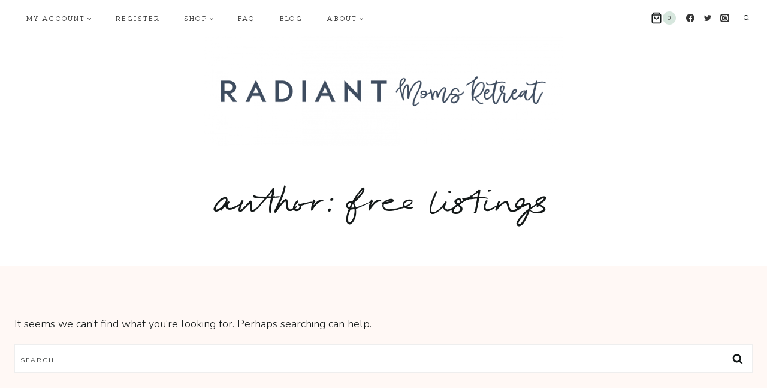

--- FILE ---
content_type: text/html; charset=UTF-8
request_url: https://radiantmomsretreat.com/author/radiantmomsretreat/
body_size: 37353
content:
<!doctype html>
<html dir="ltr" lang="en-US" prefix="og: https://ogp.me/ns#" class="no-js" itemtype="https://schema.org/Blog" itemscope>
<head>
	<meta charset="UTF-8">
	<meta name="viewport" content="width=device-width, initial-scale=1, minimum-scale=1">
	<title>Free Listings - Radiant Moms' Retreat</title>

		<!-- All in One SEO 4.8.6 - aioseo.com -->
	<meta name="robots" content="max-image-preview:large" />
	<link rel="canonical" href="https://radiantmomsretreat.com/author/radiantmomsretreat/" />
	<meta name="generator" content="All in One SEO (AIOSEO) 4.8.6" />
		<script type="application/ld+json" class="aioseo-schema">
			{"@context":"https:\/\/schema.org","@graph":[{"@type":"BreadcrumbList","@id":"https:\/\/radiantmomsretreat.com\/author\/radiantmomsretreat\/#breadcrumblist","itemListElement":[{"@type":"ListItem","@id":"https:\/\/radiantmomsretreat.com#listItem","position":1,"name":"Home","item":"https:\/\/radiantmomsretreat.com","nextItem":{"@type":"ListItem","@id":"https:\/\/radiantmomsretreat.com\/author\/radiantmomsretreat\/#listItem","name":"Free Listings"}},{"@type":"ListItem","@id":"https:\/\/radiantmomsretreat.com\/author\/radiantmomsretreat\/#listItem","position":2,"name":"Free Listings","previousItem":{"@type":"ListItem","@id":"https:\/\/radiantmomsretreat.com#listItem","name":"Home"}}]},{"@type":"Organization","@id":"https:\/\/radiantmomsretreat.com\/#organization","name":"Radiant Moms' Retreat","description":"Rest. Renewal. Relationships.","url":"https:\/\/radiantmomsretreat.com\/","logo":{"@type":"ImageObject","url":"https:\/\/radiantmomsretreat.com\/wp-content\/uploads\/2022\/02\/Web-Assets_Navy-Header.png","@id":"https:\/\/radiantmomsretreat.com\/author\/radiantmomsretreat\/#organizationLogo","width":3751,"height":1147},"image":{"@id":"https:\/\/radiantmomsretreat.com\/author\/radiantmomsretreat\/#organizationLogo"}},{"@type":"Person","@id":"https:\/\/radiantmomsretreat.com\/author\/radiantmomsretreat\/#author","url":"https:\/\/radiantmomsretreat.com\/author\/radiantmomsretreat\/","name":"Free Listings","image":{"@type":"ImageObject","@id":"https:\/\/radiantmomsretreat.com\/author\/radiantmomsretreat\/#authorImage","url":"https:\/\/radiantmomsretreat.com\/wp-content\/uploads\/2023\/10\/Moms-Retreat-Logo_Default-Avatar-100x100.png","width":96,"height":96,"caption":"Free Listings"},"mainEntityOfPage":{"@id":"https:\/\/radiantmomsretreat.com\/author\/radiantmomsretreat\/#profilepage"}},{"@type":"ProfilePage","@id":"https:\/\/radiantmomsretreat.com\/author\/radiantmomsretreat\/#profilepage","url":"https:\/\/radiantmomsretreat.com\/author\/radiantmomsretreat\/","name":"Free Listings - Radiant Moms' Retreat","inLanguage":"en-US","isPartOf":{"@id":"https:\/\/radiantmomsretreat.com\/#website"},"breadcrumb":{"@id":"https:\/\/radiantmomsretreat.com\/author\/radiantmomsretreat\/#breadcrumblist"},"dateCreated":"2022-11-25T20:53:53-06:00","mainEntity":{"@id":"https:\/\/radiantmomsretreat.com\/author\/radiantmomsretreat\/#author"}},{"@type":"WebSite","@id":"https:\/\/radiantmomsretreat.com\/#website","url":"https:\/\/radiantmomsretreat.com\/","name":"Radiant Moms' Retreat","description":"Rest. Renewal. Relationships.","inLanguage":"en-US","publisher":{"@id":"https:\/\/radiantmomsretreat.com\/#organization"}}]}
		</script>
		<!-- All in One SEO -->

<script>window._wca = window._wca || [];</script>
<link rel='dns-prefetch' href='//omnisnippet1.com' />
<link rel='dns-prefetch' href='//connect.facebook.net' />
<link rel='dns-prefetch' href='//stats.wp.com' />
<link rel='preconnect' href='//c0.wp.com' />
<link rel="alternate" type="application/rss+xml" title="Radiant Moms&#039; Retreat &raquo; Feed" href="https://radiantmomsretreat.com/feed/" />
<link rel="alternate" type="application/rss+xml" title="Radiant Moms&#039; Retreat &raquo; Comments Feed" href="https://radiantmomsretreat.com/comments/feed/" />
<link rel="alternate" type="text/calendar" title="Radiant Moms&#039; Retreat &raquo; iCal Feed" href="https://radiantmomsretreat.com/events/?ical=1" />
			<script>document.documentElement.classList.remove( 'no-js' );</script>
			<link rel="alternate" type="application/rss+xml" title="Radiant Moms&#039; Retreat &raquo; Posts by Free Listings Feed" href="https://radiantmomsretreat.com/author/radiantmomsretreat/feed/" />
<style id='wp-img-auto-sizes-contain-inline-css'>
img:is([sizes=auto i],[sizes^="auto," i]){contain-intrinsic-size:3000px 1500px}
/*# sourceURL=wp-img-auto-sizes-contain-inline-css */
</style>

<link rel='stylesheet' id='omnisend-woocommerce-checkout-block-checkout-newsletter-subscription-block-css' href='https://radiantmomsretreat.com/wp-content/plugins/omnisend-connect/includes/blocks/build/omnisend-checkout-block.css?ver=0.1.1' media='all' />
<link rel='stylesheet' id='sbi_styles-css' href='https://radiantmomsretreat.com/wp-content/plugins/instagram-feed/css/sbi-styles.min.css?ver=6.10.0' media='all' />
<style id='wp-emoji-styles-inline-css'>

	img.wp-smiley, img.emoji {
		display: inline !important;
		border: none !important;
		box-shadow: none !important;
		height: 1em !important;
		width: 1em !important;
		margin: 0 0.07em !important;
		vertical-align: -0.1em !important;
		background: none !important;
		padding: 0 !important;
	}
/*# sourceURL=wp-emoji-styles-inline-css */
</style>
<link rel='stylesheet' id='wp-block-library-css' href='https://c0.wp.com/c/6.9/wp-includes/css/dist/block-library/style.min.css' media='all' />
<style id='wp-block-columns-inline-css'>
.wp-block-columns{box-sizing:border-box;display:flex;flex-wrap:wrap!important}@media (min-width:782px){.wp-block-columns{flex-wrap:nowrap!important}}.wp-block-columns{align-items:normal!important}.wp-block-columns.are-vertically-aligned-top{align-items:flex-start}.wp-block-columns.are-vertically-aligned-center{align-items:center}.wp-block-columns.are-vertically-aligned-bottom{align-items:flex-end}@media (max-width:781px){.wp-block-columns:not(.is-not-stacked-on-mobile)>.wp-block-column{flex-basis:100%!important}}@media (min-width:782px){.wp-block-columns:not(.is-not-stacked-on-mobile)>.wp-block-column{flex-basis:0;flex-grow:1}.wp-block-columns:not(.is-not-stacked-on-mobile)>.wp-block-column[style*=flex-basis]{flex-grow:0}}.wp-block-columns.is-not-stacked-on-mobile{flex-wrap:nowrap!important}.wp-block-columns.is-not-stacked-on-mobile>.wp-block-column{flex-basis:0;flex-grow:1}.wp-block-columns.is-not-stacked-on-mobile>.wp-block-column[style*=flex-basis]{flex-grow:0}:where(.wp-block-columns){margin-bottom:1.75em}:where(.wp-block-columns.has-background){padding:1.25em 2.375em}.wp-block-column{flex-grow:1;min-width:0;overflow-wrap:break-word;word-break:break-word}.wp-block-column.is-vertically-aligned-top{align-self:flex-start}.wp-block-column.is-vertically-aligned-center{align-self:center}.wp-block-column.is-vertically-aligned-bottom{align-self:flex-end}.wp-block-column.is-vertically-aligned-stretch{align-self:stretch}.wp-block-column.is-vertically-aligned-bottom,.wp-block-column.is-vertically-aligned-center,.wp-block-column.is-vertically-aligned-top{width:100%}
/*# sourceURL=https://c0.wp.com/c/6.9/wp-includes/blocks/columns/style.min.css */
</style>
<style id='wp-block-social-links-inline-css'>
.wp-block-social-links{background:none;box-sizing:border-box;margin-left:0;padding-left:0;padding-right:0;text-indent:0}.wp-block-social-links .wp-social-link a,.wp-block-social-links .wp-social-link a:hover{border-bottom:0;box-shadow:none;text-decoration:none}.wp-block-social-links .wp-social-link svg{height:1em;width:1em}.wp-block-social-links .wp-social-link span:not(.screen-reader-text){font-size:.65em;margin-left:.5em;margin-right:.5em}.wp-block-social-links.has-small-icon-size{font-size:16px}.wp-block-social-links,.wp-block-social-links.has-normal-icon-size{font-size:24px}.wp-block-social-links.has-large-icon-size{font-size:36px}.wp-block-social-links.has-huge-icon-size{font-size:48px}.wp-block-social-links.aligncenter{display:flex;justify-content:center}.wp-block-social-links.alignright{justify-content:flex-end}.wp-block-social-link{border-radius:9999px;display:block}@media not (prefers-reduced-motion){.wp-block-social-link{transition:transform .1s ease}}.wp-block-social-link{height:auto}.wp-block-social-link a{align-items:center;display:flex;line-height:0}.wp-block-social-link:hover{transform:scale(1.1)}.wp-block-social-links .wp-block-social-link.wp-social-link{display:inline-block;margin:0;padding:0}.wp-block-social-links .wp-block-social-link.wp-social-link .wp-block-social-link-anchor,.wp-block-social-links .wp-block-social-link.wp-social-link .wp-block-social-link-anchor svg,.wp-block-social-links .wp-block-social-link.wp-social-link .wp-block-social-link-anchor:active,.wp-block-social-links .wp-block-social-link.wp-social-link .wp-block-social-link-anchor:hover,.wp-block-social-links .wp-block-social-link.wp-social-link .wp-block-social-link-anchor:visited{color:currentColor;fill:currentColor}:where(.wp-block-social-links:not(.is-style-logos-only)) .wp-social-link{background-color:#f0f0f0;color:#444}:where(.wp-block-social-links:not(.is-style-logos-only)) .wp-social-link-amazon{background-color:#f90;color:#fff}:where(.wp-block-social-links:not(.is-style-logos-only)) .wp-social-link-bandcamp{background-color:#1ea0c3;color:#fff}:where(.wp-block-social-links:not(.is-style-logos-only)) .wp-social-link-behance{background-color:#0757fe;color:#fff}:where(.wp-block-social-links:not(.is-style-logos-only)) .wp-social-link-bluesky{background-color:#0a7aff;color:#fff}:where(.wp-block-social-links:not(.is-style-logos-only)) .wp-social-link-codepen{background-color:#1e1f26;color:#fff}:where(.wp-block-social-links:not(.is-style-logos-only)) .wp-social-link-deviantart{background-color:#02e49b;color:#fff}:where(.wp-block-social-links:not(.is-style-logos-only)) .wp-social-link-discord{background-color:#5865f2;color:#fff}:where(.wp-block-social-links:not(.is-style-logos-only)) .wp-social-link-dribbble{background-color:#e94c89;color:#fff}:where(.wp-block-social-links:not(.is-style-logos-only)) .wp-social-link-dropbox{background-color:#4280ff;color:#fff}:where(.wp-block-social-links:not(.is-style-logos-only)) .wp-social-link-etsy{background-color:#f45800;color:#fff}:where(.wp-block-social-links:not(.is-style-logos-only)) .wp-social-link-facebook{background-color:#0866ff;color:#fff}:where(.wp-block-social-links:not(.is-style-logos-only)) .wp-social-link-fivehundredpx{background-color:#000;color:#fff}:where(.wp-block-social-links:not(.is-style-logos-only)) .wp-social-link-flickr{background-color:#0461dd;color:#fff}:where(.wp-block-social-links:not(.is-style-logos-only)) .wp-social-link-foursquare{background-color:#e65678;color:#fff}:where(.wp-block-social-links:not(.is-style-logos-only)) .wp-social-link-github{background-color:#24292d;color:#fff}:where(.wp-block-social-links:not(.is-style-logos-only)) .wp-social-link-goodreads{background-color:#eceadd;color:#382110}:where(.wp-block-social-links:not(.is-style-logos-only)) .wp-social-link-google{background-color:#ea4434;color:#fff}:where(.wp-block-social-links:not(.is-style-logos-only)) .wp-social-link-gravatar{background-color:#1d4fc4;color:#fff}:where(.wp-block-social-links:not(.is-style-logos-only)) .wp-social-link-instagram{background-color:#f00075;color:#fff}:where(.wp-block-social-links:not(.is-style-logos-only)) .wp-social-link-lastfm{background-color:#e21b24;color:#fff}:where(.wp-block-social-links:not(.is-style-logos-only)) .wp-social-link-linkedin{background-color:#0d66c2;color:#fff}:where(.wp-block-social-links:not(.is-style-logos-only)) .wp-social-link-mastodon{background-color:#3288d4;color:#fff}:where(.wp-block-social-links:not(.is-style-logos-only)) .wp-social-link-medium{background-color:#000;color:#fff}:where(.wp-block-social-links:not(.is-style-logos-only)) .wp-social-link-meetup{background-color:#f6405f;color:#fff}:where(.wp-block-social-links:not(.is-style-logos-only)) .wp-social-link-patreon{background-color:#000;color:#fff}:where(.wp-block-social-links:not(.is-style-logos-only)) .wp-social-link-pinterest{background-color:#e60122;color:#fff}:where(.wp-block-social-links:not(.is-style-logos-only)) .wp-social-link-pocket{background-color:#ef4155;color:#fff}:where(.wp-block-social-links:not(.is-style-logos-only)) .wp-social-link-reddit{background-color:#ff4500;color:#fff}:where(.wp-block-social-links:not(.is-style-logos-only)) .wp-social-link-skype{background-color:#0478d7;color:#fff}:where(.wp-block-social-links:not(.is-style-logos-only)) .wp-social-link-snapchat{background-color:#fefc00;color:#fff;stroke:#000}:where(.wp-block-social-links:not(.is-style-logos-only)) .wp-social-link-soundcloud{background-color:#ff5600;color:#fff}:where(.wp-block-social-links:not(.is-style-logos-only)) .wp-social-link-spotify{background-color:#1bd760;color:#fff}:where(.wp-block-social-links:not(.is-style-logos-only)) .wp-social-link-telegram{background-color:#2aabee;color:#fff}:where(.wp-block-social-links:not(.is-style-logos-only)) .wp-social-link-threads{background-color:#000;color:#fff}:where(.wp-block-social-links:not(.is-style-logos-only)) .wp-social-link-tiktok{background-color:#000;color:#fff}:where(.wp-block-social-links:not(.is-style-logos-only)) .wp-social-link-tumblr{background-color:#011835;color:#fff}:where(.wp-block-social-links:not(.is-style-logos-only)) .wp-social-link-twitch{background-color:#6440a4;color:#fff}:where(.wp-block-social-links:not(.is-style-logos-only)) .wp-social-link-twitter{background-color:#1da1f2;color:#fff}:where(.wp-block-social-links:not(.is-style-logos-only)) .wp-social-link-vimeo{background-color:#1eb7ea;color:#fff}:where(.wp-block-social-links:not(.is-style-logos-only)) .wp-social-link-vk{background-color:#4680c2;color:#fff}:where(.wp-block-social-links:not(.is-style-logos-only)) .wp-social-link-wordpress{background-color:#3499cd;color:#fff}:where(.wp-block-social-links:not(.is-style-logos-only)) .wp-social-link-whatsapp{background-color:#25d366;color:#fff}:where(.wp-block-social-links:not(.is-style-logos-only)) .wp-social-link-x{background-color:#000;color:#fff}:where(.wp-block-social-links:not(.is-style-logos-only)) .wp-social-link-yelp{background-color:#d32422;color:#fff}:where(.wp-block-social-links:not(.is-style-logos-only)) .wp-social-link-youtube{background-color:red;color:#fff}:where(.wp-block-social-links.is-style-logos-only) .wp-social-link{background:none}:where(.wp-block-social-links.is-style-logos-only) .wp-social-link svg{height:1.25em;width:1.25em}:where(.wp-block-social-links.is-style-logos-only) .wp-social-link-amazon{color:#f90}:where(.wp-block-social-links.is-style-logos-only) .wp-social-link-bandcamp{color:#1ea0c3}:where(.wp-block-social-links.is-style-logos-only) .wp-social-link-behance{color:#0757fe}:where(.wp-block-social-links.is-style-logos-only) .wp-social-link-bluesky{color:#0a7aff}:where(.wp-block-social-links.is-style-logos-only) .wp-social-link-codepen{color:#1e1f26}:where(.wp-block-social-links.is-style-logos-only) .wp-social-link-deviantart{color:#02e49b}:where(.wp-block-social-links.is-style-logos-only) .wp-social-link-discord{color:#5865f2}:where(.wp-block-social-links.is-style-logos-only) .wp-social-link-dribbble{color:#e94c89}:where(.wp-block-social-links.is-style-logos-only) .wp-social-link-dropbox{color:#4280ff}:where(.wp-block-social-links.is-style-logos-only) .wp-social-link-etsy{color:#f45800}:where(.wp-block-social-links.is-style-logos-only) .wp-social-link-facebook{color:#0866ff}:where(.wp-block-social-links.is-style-logos-only) .wp-social-link-fivehundredpx{color:#000}:where(.wp-block-social-links.is-style-logos-only) .wp-social-link-flickr{color:#0461dd}:where(.wp-block-social-links.is-style-logos-only) .wp-social-link-foursquare{color:#e65678}:where(.wp-block-social-links.is-style-logos-only) .wp-social-link-github{color:#24292d}:where(.wp-block-social-links.is-style-logos-only) .wp-social-link-goodreads{color:#382110}:where(.wp-block-social-links.is-style-logos-only) .wp-social-link-google{color:#ea4434}:where(.wp-block-social-links.is-style-logos-only) .wp-social-link-gravatar{color:#1d4fc4}:where(.wp-block-social-links.is-style-logos-only) .wp-social-link-instagram{color:#f00075}:where(.wp-block-social-links.is-style-logos-only) .wp-social-link-lastfm{color:#e21b24}:where(.wp-block-social-links.is-style-logos-only) .wp-social-link-linkedin{color:#0d66c2}:where(.wp-block-social-links.is-style-logos-only) .wp-social-link-mastodon{color:#3288d4}:where(.wp-block-social-links.is-style-logos-only) .wp-social-link-medium{color:#000}:where(.wp-block-social-links.is-style-logos-only) .wp-social-link-meetup{color:#f6405f}:where(.wp-block-social-links.is-style-logos-only) .wp-social-link-patreon{color:#000}:where(.wp-block-social-links.is-style-logos-only) .wp-social-link-pinterest{color:#e60122}:where(.wp-block-social-links.is-style-logos-only) .wp-social-link-pocket{color:#ef4155}:where(.wp-block-social-links.is-style-logos-only) .wp-social-link-reddit{color:#ff4500}:where(.wp-block-social-links.is-style-logos-only) .wp-social-link-skype{color:#0478d7}:where(.wp-block-social-links.is-style-logos-only) .wp-social-link-snapchat{color:#fff;stroke:#000}:where(.wp-block-social-links.is-style-logos-only) .wp-social-link-soundcloud{color:#ff5600}:where(.wp-block-social-links.is-style-logos-only) .wp-social-link-spotify{color:#1bd760}:where(.wp-block-social-links.is-style-logos-only) .wp-social-link-telegram{color:#2aabee}:where(.wp-block-social-links.is-style-logos-only) .wp-social-link-threads{color:#000}:where(.wp-block-social-links.is-style-logos-only) .wp-social-link-tiktok{color:#000}:where(.wp-block-social-links.is-style-logos-only) .wp-social-link-tumblr{color:#011835}:where(.wp-block-social-links.is-style-logos-only) .wp-social-link-twitch{color:#6440a4}:where(.wp-block-social-links.is-style-logos-only) .wp-social-link-twitter{color:#1da1f2}:where(.wp-block-social-links.is-style-logos-only) .wp-social-link-vimeo{color:#1eb7ea}:where(.wp-block-social-links.is-style-logos-only) .wp-social-link-vk{color:#4680c2}:where(.wp-block-social-links.is-style-logos-only) .wp-social-link-whatsapp{color:#25d366}:where(.wp-block-social-links.is-style-logos-only) .wp-social-link-wordpress{color:#3499cd}:where(.wp-block-social-links.is-style-logos-only) .wp-social-link-x{color:#000}:where(.wp-block-social-links.is-style-logos-only) .wp-social-link-yelp{color:#d32422}:where(.wp-block-social-links.is-style-logos-only) .wp-social-link-youtube{color:red}.wp-block-social-links.is-style-pill-shape .wp-social-link{width:auto}:root :where(.wp-block-social-links .wp-social-link a){padding:.25em}:root :where(.wp-block-social-links.is-style-logos-only .wp-social-link a){padding:0}:root :where(.wp-block-social-links.is-style-pill-shape .wp-social-link a){padding-left:.6666666667em;padding-right:.6666666667em}.wp-block-social-links:not(.has-icon-color):not(.has-icon-background-color) .wp-social-link-snapchat .wp-block-social-link-label{color:#000}
/*# sourceURL=https://c0.wp.com/c/6.9/wp-includes/blocks/social-links/style.min.css */
</style>
<style id='global-styles-inline-css'>
:root{--wp--preset--aspect-ratio--square: 1;--wp--preset--aspect-ratio--4-3: 4/3;--wp--preset--aspect-ratio--3-4: 3/4;--wp--preset--aspect-ratio--3-2: 3/2;--wp--preset--aspect-ratio--2-3: 2/3;--wp--preset--aspect-ratio--16-9: 16/9;--wp--preset--aspect-ratio--9-16: 9/16;--wp--preset--color--black: #000000;--wp--preset--color--cyan-bluish-gray: #abb8c3;--wp--preset--color--white: #ffffff;--wp--preset--color--pale-pink: #f78da7;--wp--preset--color--vivid-red: #cf2e2e;--wp--preset--color--luminous-vivid-orange: #ff6900;--wp--preset--color--luminous-vivid-amber: #fcb900;--wp--preset--color--light-green-cyan: #7bdcb5;--wp--preset--color--vivid-green-cyan: #00d084;--wp--preset--color--pale-cyan-blue: #8ed1fc;--wp--preset--color--vivid-cyan-blue: #0693e3;--wp--preset--color--vivid-purple: #9b51e0;--wp--preset--color--theme-palette-1: var(--global-palette1);--wp--preset--color--theme-palette-2: var(--global-palette2);--wp--preset--color--theme-palette-3: var(--global-palette3);--wp--preset--color--theme-palette-4: var(--global-palette4);--wp--preset--color--theme-palette-5: var(--global-palette5);--wp--preset--color--theme-palette-6: var(--global-palette6);--wp--preset--color--theme-palette-7: var(--global-palette7);--wp--preset--color--theme-palette-8: var(--global-palette8);--wp--preset--color--theme-palette-9: var(--global-palette9);--wp--preset--gradient--vivid-cyan-blue-to-vivid-purple: linear-gradient(135deg,rgb(6,147,227) 0%,rgb(155,81,224) 100%);--wp--preset--gradient--light-green-cyan-to-vivid-green-cyan: linear-gradient(135deg,rgb(122,220,180) 0%,rgb(0,208,130) 100%);--wp--preset--gradient--luminous-vivid-amber-to-luminous-vivid-orange: linear-gradient(135deg,rgb(252,185,0) 0%,rgb(255,105,0) 100%);--wp--preset--gradient--luminous-vivid-orange-to-vivid-red: linear-gradient(135deg,rgb(255,105,0) 0%,rgb(207,46,46) 100%);--wp--preset--gradient--very-light-gray-to-cyan-bluish-gray: linear-gradient(135deg,rgb(238,238,238) 0%,rgb(169,184,195) 100%);--wp--preset--gradient--cool-to-warm-spectrum: linear-gradient(135deg,rgb(74,234,220) 0%,rgb(151,120,209) 20%,rgb(207,42,186) 40%,rgb(238,44,130) 60%,rgb(251,105,98) 80%,rgb(254,248,76) 100%);--wp--preset--gradient--blush-light-purple: linear-gradient(135deg,rgb(255,206,236) 0%,rgb(152,150,240) 100%);--wp--preset--gradient--blush-bordeaux: linear-gradient(135deg,rgb(254,205,165) 0%,rgb(254,45,45) 50%,rgb(107,0,62) 100%);--wp--preset--gradient--luminous-dusk: linear-gradient(135deg,rgb(255,203,112) 0%,rgb(199,81,192) 50%,rgb(65,88,208) 100%);--wp--preset--gradient--pale-ocean: linear-gradient(135deg,rgb(255,245,203) 0%,rgb(182,227,212) 50%,rgb(51,167,181) 100%);--wp--preset--gradient--electric-grass: linear-gradient(135deg,rgb(202,248,128) 0%,rgb(113,206,126) 100%);--wp--preset--gradient--midnight: linear-gradient(135deg,rgb(2,3,129) 0%,rgb(40,116,252) 100%);--wp--preset--font-size--small: var(--global-font-size-small);--wp--preset--font-size--medium: var(--global-font-size-medium);--wp--preset--font-size--large: var(--global-font-size-large);--wp--preset--font-size--x-large: 42px;--wp--preset--font-size--larger: var(--global-font-size-larger);--wp--preset--font-size--xxlarge: var(--global-font-size-xxlarge);--wp--preset--spacing--20: 0.44rem;--wp--preset--spacing--30: 0.67rem;--wp--preset--spacing--40: 1rem;--wp--preset--spacing--50: 1.5rem;--wp--preset--spacing--60: 2.25rem;--wp--preset--spacing--70: 3.38rem;--wp--preset--spacing--80: 5.06rem;--wp--preset--shadow--natural: 6px 6px 9px rgba(0, 0, 0, 0.2);--wp--preset--shadow--deep: 12px 12px 50px rgba(0, 0, 0, 0.4);--wp--preset--shadow--sharp: 6px 6px 0px rgba(0, 0, 0, 0.2);--wp--preset--shadow--outlined: 6px 6px 0px -3px rgb(255, 255, 255), 6px 6px rgb(0, 0, 0);--wp--preset--shadow--crisp: 6px 6px 0px rgb(0, 0, 0);}:where(.is-layout-flex){gap: 0.5em;}:where(.is-layout-grid){gap: 0.5em;}body .is-layout-flex{display: flex;}.is-layout-flex{flex-wrap: wrap;align-items: center;}.is-layout-flex > :is(*, div){margin: 0;}body .is-layout-grid{display: grid;}.is-layout-grid > :is(*, div){margin: 0;}:where(.wp-block-columns.is-layout-flex){gap: 2em;}:where(.wp-block-columns.is-layout-grid){gap: 2em;}:where(.wp-block-post-template.is-layout-flex){gap: 1.25em;}:where(.wp-block-post-template.is-layout-grid){gap: 1.25em;}.has-black-color{color: var(--wp--preset--color--black) !important;}.has-cyan-bluish-gray-color{color: var(--wp--preset--color--cyan-bluish-gray) !important;}.has-white-color{color: var(--wp--preset--color--white) !important;}.has-pale-pink-color{color: var(--wp--preset--color--pale-pink) !important;}.has-vivid-red-color{color: var(--wp--preset--color--vivid-red) !important;}.has-luminous-vivid-orange-color{color: var(--wp--preset--color--luminous-vivid-orange) !important;}.has-luminous-vivid-amber-color{color: var(--wp--preset--color--luminous-vivid-amber) !important;}.has-light-green-cyan-color{color: var(--wp--preset--color--light-green-cyan) !important;}.has-vivid-green-cyan-color{color: var(--wp--preset--color--vivid-green-cyan) !important;}.has-pale-cyan-blue-color{color: var(--wp--preset--color--pale-cyan-blue) !important;}.has-vivid-cyan-blue-color{color: var(--wp--preset--color--vivid-cyan-blue) !important;}.has-vivid-purple-color{color: var(--wp--preset--color--vivid-purple) !important;}.has-black-background-color{background-color: var(--wp--preset--color--black) !important;}.has-cyan-bluish-gray-background-color{background-color: var(--wp--preset--color--cyan-bluish-gray) !important;}.has-white-background-color{background-color: var(--wp--preset--color--white) !important;}.has-pale-pink-background-color{background-color: var(--wp--preset--color--pale-pink) !important;}.has-vivid-red-background-color{background-color: var(--wp--preset--color--vivid-red) !important;}.has-luminous-vivid-orange-background-color{background-color: var(--wp--preset--color--luminous-vivid-orange) !important;}.has-luminous-vivid-amber-background-color{background-color: var(--wp--preset--color--luminous-vivid-amber) !important;}.has-light-green-cyan-background-color{background-color: var(--wp--preset--color--light-green-cyan) !important;}.has-vivid-green-cyan-background-color{background-color: var(--wp--preset--color--vivid-green-cyan) !important;}.has-pale-cyan-blue-background-color{background-color: var(--wp--preset--color--pale-cyan-blue) !important;}.has-vivid-cyan-blue-background-color{background-color: var(--wp--preset--color--vivid-cyan-blue) !important;}.has-vivid-purple-background-color{background-color: var(--wp--preset--color--vivid-purple) !important;}.has-black-border-color{border-color: var(--wp--preset--color--black) !important;}.has-cyan-bluish-gray-border-color{border-color: var(--wp--preset--color--cyan-bluish-gray) !important;}.has-white-border-color{border-color: var(--wp--preset--color--white) !important;}.has-pale-pink-border-color{border-color: var(--wp--preset--color--pale-pink) !important;}.has-vivid-red-border-color{border-color: var(--wp--preset--color--vivid-red) !important;}.has-luminous-vivid-orange-border-color{border-color: var(--wp--preset--color--luminous-vivid-orange) !important;}.has-luminous-vivid-amber-border-color{border-color: var(--wp--preset--color--luminous-vivid-amber) !important;}.has-light-green-cyan-border-color{border-color: var(--wp--preset--color--light-green-cyan) !important;}.has-vivid-green-cyan-border-color{border-color: var(--wp--preset--color--vivid-green-cyan) !important;}.has-pale-cyan-blue-border-color{border-color: var(--wp--preset--color--pale-cyan-blue) !important;}.has-vivid-cyan-blue-border-color{border-color: var(--wp--preset--color--vivid-cyan-blue) !important;}.has-vivid-purple-border-color{border-color: var(--wp--preset--color--vivid-purple) !important;}.has-vivid-cyan-blue-to-vivid-purple-gradient-background{background: var(--wp--preset--gradient--vivid-cyan-blue-to-vivid-purple) !important;}.has-light-green-cyan-to-vivid-green-cyan-gradient-background{background: var(--wp--preset--gradient--light-green-cyan-to-vivid-green-cyan) !important;}.has-luminous-vivid-amber-to-luminous-vivid-orange-gradient-background{background: var(--wp--preset--gradient--luminous-vivid-amber-to-luminous-vivid-orange) !important;}.has-luminous-vivid-orange-to-vivid-red-gradient-background{background: var(--wp--preset--gradient--luminous-vivid-orange-to-vivid-red) !important;}.has-very-light-gray-to-cyan-bluish-gray-gradient-background{background: var(--wp--preset--gradient--very-light-gray-to-cyan-bluish-gray) !important;}.has-cool-to-warm-spectrum-gradient-background{background: var(--wp--preset--gradient--cool-to-warm-spectrum) !important;}.has-blush-light-purple-gradient-background{background: var(--wp--preset--gradient--blush-light-purple) !important;}.has-blush-bordeaux-gradient-background{background: var(--wp--preset--gradient--blush-bordeaux) !important;}.has-luminous-dusk-gradient-background{background: var(--wp--preset--gradient--luminous-dusk) !important;}.has-pale-ocean-gradient-background{background: var(--wp--preset--gradient--pale-ocean) !important;}.has-electric-grass-gradient-background{background: var(--wp--preset--gradient--electric-grass) !important;}.has-midnight-gradient-background{background: var(--wp--preset--gradient--midnight) !important;}.has-small-font-size{font-size: var(--wp--preset--font-size--small) !important;}.has-medium-font-size{font-size: var(--wp--preset--font-size--medium) !important;}.has-large-font-size{font-size: var(--wp--preset--font-size--large) !important;}.has-x-large-font-size{font-size: var(--wp--preset--font-size--x-large) !important;}
:where(.wp-block-columns.is-layout-flex){gap: 2em;}:where(.wp-block-columns.is-layout-grid){gap: 2em;}
/*# sourceURL=global-styles-inline-css */
</style>
<style id='core-block-supports-inline-css'>
.wp-container-core-columns-is-layout-9d6595d7{flex-wrap:nowrap;}
/*# sourceURL=core-block-supports-inline-css */
</style>

<style id='classic-theme-styles-inline-css'>
/*! This file is auto-generated */
.wp-block-button__link{color:#fff;background-color:#32373c;border-radius:9999px;box-shadow:none;text-decoration:none;padding:calc(.667em + 2px) calc(1.333em + 2px);font-size:1.125em}.wp-block-file__button{background:#32373c;color:#fff;text-decoration:none}
/*# sourceURL=/wp-includes/css/classic-themes.min.css */
</style>
<link rel='stylesheet' id='wc-gift-cards-blocks-integration-css' href='https://radiantmomsretreat.com/wp-content/plugins/woocommerce-gift-cards/assets/dist/frontend/blocks.css?ver=2.2.2' media='all' />
<link rel='stylesheet' id='wapf-frontend-css-css' href='https://radiantmomsretreat.com/wp-content/plugins/advanced-product-fields-for-woocommerce/assets/css/frontend.min.css?ver=1.6.18' media='all' />
<link rel='stylesheet' id='theme-my-login-css' href='https://radiantmomsretreat.com/wp-content/plugins/theme-my-login/assets/styles/theme-my-login.min.css?ver=7.1.12' media='all' />
<link rel='stylesheet' id='follow-up-emails-css' href='https://radiantmomsretreat.com/wp-content/plugins/woocommerce-follow-up-emails/templates/followups.css?ver=4.9.51' media='all' />
<style id='woocommerce-inline-inline-css'>
.woocommerce form .form-row .required { visibility: visible; }
/*# sourceURL=woocommerce-inline-inline-css */
</style>
<link rel='stylesheet' id='wc-gc-css-css' href='https://radiantmomsretreat.com/wp-content/plugins/woocommerce-gift-cards/assets/css/frontend/woocommerce.css?ver=2.2.2' media='all' />
<link rel='stylesheet' id='wcrs-front-style-css' href='https://radiantmomsretreat.com/wp-content/plugins/woocommerce-referral-system/assets/frontend/css/wcrs-style.css?ver=1' media='all' />
<link rel='stylesheet' id='wc-memberships-frontend-css' href='https://radiantmomsretreat.com/wp-content/plugins/woocommerce-memberships/assets/css/frontend/wc-memberships-frontend.min.css?ver=1.26.9' media='all' />
<link rel='stylesheet' id='kadence-global-css' href='https://radiantmomsretreat.com/wp-content/themes/kadence/assets/css/global.min.css?ver=1.3.1' media='all' />
<style id='kadence-global-inline-css'>
/* Kadence Base CSS */
:root{--global-palette1:#d7e7de;--global-palette2:#fee7dc;--global-palette3:#141919;--global-palette4:#363636;--global-palette5:#676767;--global-palette6:#3c505f;--global-palette7:#fcd3c1;--global-palette8:#fff8f5;--global-palette9:#ffffff;--global-palette9rgb:255, 255, 255;--global-palette-highlight:var(--global-palette5);--global-palette-highlight-alt:var(--global-palette1);--global-palette-highlight-alt2:var(--global-palette9);--global-palette-btn-bg:var(--global-palette2);--global-palette-btn-bg-hover:var(--global-palette1);--global-palette-btn:var(--global-palette4);--global-palette-btn-hover:var(--global-palette5);--global-body-font-family:Nunito, var(--global-fallback-font);--global-heading-font-family:Petrona, serif;--global-primary-nav-font-family:'Kiwi Maru', serif;--global-fallback-font:sans-serif;--global-display-fallback-font:sans-serif;--global-content-width:1290px;--global-content-wide-width:calc(1290px + 230px);--global-content-narrow-width:842px;--global-content-edge-padding:1.5rem;--global-content-boxed-padding:2rem;--global-calc-content-width:calc(1290px - var(--global-content-edge-padding) - var(--global-content-edge-padding) );--wp--style--global--content-size:var(--global-calc-content-width);}.wp-site-blocks{--global-vw:calc( 100vw - ( 0.5 * var(--scrollbar-offset)));}body{background:var(--global-palette8);}body, input, select, optgroup, textarea{font-style:normal;font-weight:300;font-size:18px;line-height:1.8;font-family:var(--global-body-font-family);color:var(--global-palette3);}.content-bg, body.content-style-unboxed .site{background:var(--global-palette9);}h1,h2,h3,h4,h5,h6{font-family:var(--global-heading-font-family);}h1{font-style:normal;font-weight:200;font-size:55px;line-height:1.2;letter-spacing:0px;color:var(--global-palette3);}h2{font-style:normal;font-weight:200;font-size:40px;line-height:1.2;text-transform:none;color:var(--global-palette3);}h3{font-style:normal;font-weight:200;font-size:35px;line-height:1.5;letter-spacing:0px;text-transform:none;color:var(--global-palette3);}h4{font-style:normal;font-weight:400;font-size:20px;line-height:1.5;letter-spacing:1.5px;text-transform:uppercase;color:var(--global-palette4);}h5{font-style:normal;font-weight:normal;font-size:12px;line-height:1.5;letter-spacing:2px;font-family:'Kiwi Maru', serif;text-transform:uppercase;color:var(--global-palette4);}h6{font-style:normal;font-weight:400;font-size:40px;line-height:1;letter-spacing:0em;font-family:"September", Verdana, Arial, sans-serif;color:var(--global-palette5);}.entry-hero h1{font-style:normal;font-weight:300;font-size:40px;letter-spacing:0px;font-family:"September", Verdana, Arial, sans-serif;text-transform:lowercase;}.entry-hero .kadence-breadcrumbs{max-width:1290px;}.site-container, .site-header-row-layout-contained, .site-footer-row-layout-contained, .entry-hero-layout-contained, .comments-area, .alignfull > .wp-block-cover__inner-container, .alignwide > .wp-block-cover__inner-container{max-width:var(--global-content-width);}.content-width-narrow .content-container.site-container, .content-width-narrow .hero-container.site-container{max-width:var(--global-content-narrow-width);}@media all and (min-width: 1520px){.wp-site-blocks .content-container  .alignwide{margin-left:-115px;margin-right:-115px;width:unset;max-width:unset;}}@media all and (min-width: 1102px){.content-width-narrow .wp-site-blocks .content-container .alignwide{margin-left:-130px;margin-right:-130px;width:unset;max-width:unset;}}.content-style-boxed .wp-site-blocks .entry-content .alignwide{margin-left:calc( -1 * var( --global-content-boxed-padding ) );margin-right:calc( -1 * var( --global-content-boxed-padding ) );}.content-area{margin-top:5rem;margin-bottom:5rem;}@media all and (max-width: 1024px){.content-area{margin-top:3rem;margin-bottom:3rem;}}@media all and (max-width: 767px){.content-area{margin-top:2rem;margin-bottom:2rem;}}@media all and (max-width: 1024px){:root{--global-content-boxed-padding:2rem;}}@media all and (max-width: 767px){:root{--global-content-boxed-padding:1.5rem;}}.entry-content-wrap{padding:2rem;}@media all and (max-width: 1024px){.entry-content-wrap{padding:2rem;}}@media all and (max-width: 767px){.entry-content-wrap{padding:1.5rem;}}.entry.single-entry{box-shadow:0px 0px 0px 0px rgba(0,0,0,0.05);border-radius:0px 0px 0px 0px;}.entry.loop-entry{box-shadow:0px 0px 0px 0px rgba(0,0,0,0.05);}.loop-entry .entry-content-wrap{padding:2rem;}@media all and (max-width: 1024px){.loop-entry .entry-content-wrap{padding:2rem;}}@media all and (max-width: 767px){.loop-entry .entry-content-wrap{padding:1.5rem;}}button, .button, .wp-block-button__link, input[type="button"], input[type="reset"], input[type="submit"], .fl-button, .elementor-button-wrapper .elementor-button, .wc-block-components-checkout-place-order-button, .wc-block-cart__submit{font-style:normal;font-weight:600;font-size:11px;letter-spacing:3px;font-family:Nunito, sans-serif;text-transform:uppercase;border-radius:0px;padding:20px 30px 20px 30px;box-shadow:0px 0px 0px -7px rgba(0,0,0,0);}.wp-block-button.is-style-outline .wp-block-button__link{padding:20px 30px 20px 30px;}button:hover, button:focus, button:active, .button:hover, .button:focus, .button:active, .wp-block-button__link:hover, .wp-block-button__link:focus, .wp-block-button__link:active, input[type="button"]:hover, input[type="button"]:focus, input[type="button"]:active, input[type="reset"]:hover, input[type="reset"]:focus, input[type="reset"]:active, input[type="submit"]:hover, input[type="submit"]:focus, input[type="submit"]:active, .elementor-button-wrapper .elementor-button:hover, .elementor-button-wrapper .elementor-button:focus, .elementor-button-wrapper .elementor-button:active, .wc-block-cart__submit:hover{box-shadow:0px 15px 25px -7px rgba(0,0,0,0.1);}.kb-button.kb-btn-global-outline.kb-btn-global-inherit{padding-top:calc(20px - 2px);padding-right:calc(30px - 2px);padding-bottom:calc(20px - 2px);padding-left:calc(30px - 2px);}@media all and (min-width: 1025px){.transparent-header .entry-hero .entry-hero-container-inner{padding-top:calc(60px + 180px);}}@media all and (max-width: 1024px){.mobile-transparent-header .entry-hero .entry-hero-container-inner{padding-top:180px;}}@media all and (max-width: 767px){.mobile-transparent-header .entry-hero .entry-hero-container-inner{padding-top:180px;}}.wp-site-blocks .entry-hero-container-inner{background:var(--global-palette9);}#kt-scroll-up-reader, #kt-scroll-up{border-radius:0px 0px 0px 0px;bottom:50px;font-size:1.2em;padding:0.4em 0.4em 0.4em 0.4em;}#kt-scroll-up-reader.scroll-up-side-right, #kt-scroll-up.scroll-up-side-right{right:30px;}#kt-scroll-up-reader.scroll-up-side-left, #kt-scroll-up.scroll-up-side-left{left:30px;}.post-archive-hero-section .entry-hero-container-inner{background-image:url('https://radiantmomsretreat.com/wp-content/uploads/2022/02/karsten-winegeart-ZV6VAKLsrpw-unsplash-CMP.jpg');background-repeat:no-repeat;background-position:50% 100%;background-size:cover;background-attachment:fixed;border-top:0px none transparent;border-bottom:0px none transparent;}.entry-hero.post-archive-hero-section .entry-header{min-height:120px;}.post-archive-hero-section .hero-section-overlay{background:rgba(215,231,222,0.9);}.wp-site-blocks .post-archive-title h1{color:var(--global-palette9);}.loop-entry.type-post h2.entry-title{font-style:normal;color:var(--global-palette4);}.loop-entry.type-post .entry-taxonomies{font-style:normal;font-weight:300;font-size:11px;letter-spacing:2px;font-family:'Kiwi Maru', serif;text-transform:uppercase;}
/* Kadence Header CSS */
@media all and (max-width: 1024px){.mobile-transparent-header #masthead{position:absolute;left:0px;right:0px;z-index:100;}.kadence-scrollbar-fixer.mobile-transparent-header #masthead{right:var(--scrollbar-offset,0);}.mobile-transparent-header #masthead, .mobile-transparent-header .site-top-header-wrap .site-header-row-container-inner, .mobile-transparent-header .site-main-header-wrap .site-header-row-container-inner, .mobile-transparent-header .site-bottom-header-wrap .site-header-row-container-inner{background:transparent;}.site-header-row-tablet-layout-fullwidth, .site-header-row-tablet-layout-standard{padding:0px;}}@media all and (min-width: 1025px){.transparent-header #masthead{position:absolute;left:0px;right:0px;z-index:100;}.transparent-header.kadence-scrollbar-fixer #masthead{right:var(--scrollbar-offset,0);}.transparent-header #masthead, .transparent-header .site-top-header-wrap .site-header-row-container-inner, .transparent-header .site-main-header-wrap .site-header-row-container-inner, .transparent-header .site-bottom-header-wrap .site-header-row-container-inner{background:transparent;}}.site-branding a.brand img{max-width:600px;}.site-branding a.brand img.svg-logo-image{width:600px;}@media all and (max-width: 1024px){.site-branding a.brand img{max-width:450px;}.site-branding a.brand img.svg-logo-image{width:450px;}}@media all and (max-width: 767px){.site-branding a.brand img{max-width:275px;}.site-branding a.brand img.svg-logo-image{width:275px;}}.site-branding{padding:0px 0px 0px 0px;}#masthead, #masthead .kadence-sticky-header.item-is-fixed:not(.item-at-start):not(.site-header-row-container):not(.site-main-header-wrap), #masthead .kadence-sticky-header.item-is-fixed:not(.item-at-start) > .site-header-row-container-inner{background:var(--global-palette8);}.site-main-header-wrap .site-header-row-container-inner{background:var(--global-palette8);}.site-main-header-inner-wrap{min-height:180px;}.site-top-header-wrap .site-header-row-container-inner{background:var(--global-palette9);border-bottom:1px none var(--global-palette7);}.site-top-header-inner-wrap{min-height:60px;}#masthead .kadence-sticky-header.item-is-fixed:not(.item-at-start):not(.site-header-row-container):not(.item-hidden-above):not(.site-main-header-wrap), #masthead .kadence-sticky-header.item-is-fixed:not(.item-at-start):not(.item-hidden-above) > .site-header-row-container-inner{background:var(--global-palette9);}.transparent-header #main-header .site-title, .transparent-header #main-header .site-branding .site-description, .mobile-transparent-header #mobile-header .site-branding .site-title, .mobile-transparent-header #mobile-header .site-branding .site-description{color:var(--global-palette9);}.header-navigation[class*="header-navigation-style-underline"] .header-menu-container.primary-menu-container>ul>li>a:after{width:calc( 100% - 40px);}.main-navigation .primary-menu-container > ul > li.menu-item > a{padding-left:calc(40px / 2);padding-right:calc(40px / 2);color:var(--global-palette4);}.main-navigation .primary-menu-container > ul > li.menu-item .dropdown-nav-special-toggle{right:calc(40px / 2);}.main-navigation .primary-menu-container > ul li.menu-item > a{font-style:normal;font-weight:normal;font-size:11px;letter-spacing:2px;font-family:var(--global-primary-nav-font-family);text-transform:uppercase;}.main-navigation .primary-menu-container > ul > li.menu-item > a:hover{color:var(--global-palette-highlight);}.main-navigation .primary-menu-container > ul > li.menu-item.current-menu-item > a{color:var(--global-palette3);}.header-navigation .header-menu-container ul ul.sub-menu, .header-navigation .header-menu-container ul ul.submenu{background:var(--global-palette9);box-shadow:0px 0px 0px 0px rgba(0,0,0,0);}.header-navigation .header-menu-container ul ul li.menu-item, .header-menu-container ul.menu > li.kadence-menu-mega-enabled > ul > li.menu-item > a{border-bottom:0px solid rgba(255,255,255,0.1);}.header-navigation .header-menu-container ul ul li.menu-item > a{width:200px;padding-top:1em;padding-bottom:1em;color:var(--global-palette3);font-style:normal;font-size:11px;}.header-navigation .header-menu-container ul ul li.menu-item > a:hover{color:var(--global-palette2);background:var(--global-palette9);}.header-navigation .header-menu-container ul ul li.menu-item.current-menu-item > a{color:var(--global-palette3);background:var(--global-palette9);}.mobile-toggle-open-container .menu-toggle-open, .mobile-toggle-open-container .menu-toggle-open:focus{color:var(--global-palette5);padding:0.4em 0.6em 0.4em 0.6em;font-size:14px;}.mobile-toggle-open-container .menu-toggle-open.menu-toggle-style-bordered{border:1px solid currentColor;}.mobile-toggle-open-container .menu-toggle-open .menu-toggle-icon{font-size:24px;}.mobile-toggle-open-container .menu-toggle-open:hover, .mobile-toggle-open-container .menu-toggle-open:focus-visible{color:var(--global-palette-highlight);}.mobile-navigation ul li{font-style:normal;font-weight:normal;font-size:11px;letter-spacing:2px;font-family:'Kiwi Maru', serif;text-transform:uppercase;}.mobile-navigation ul li a{padding-top:20px;padding-bottom:20px;}.mobile-navigation ul li > a, .mobile-navigation ul li.menu-item-has-children > .drawer-nav-drop-wrap{color:var(--global-palette3);}.mobile-navigation ul li > a:hover, .mobile-navigation ul li.menu-item-has-children > .drawer-nav-drop-wrap:hover{color:var(--global-palette3);}.mobile-navigation ul li.current-menu-item > a, .mobile-navigation ul li.current-menu-item.menu-item-has-children > .drawer-nav-drop-wrap{color:var(--global-palette-highlight);}.mobile-navigation ul li.menu-item-has-children .drawer-nav-drop-wrap, .mobile-navigation ul li:not(.menu-item-has-children) a{border-bottom:1px solid var(--global-palette7);}.mobile-navigation:not(.drawer-navigation-parent-toggle-true) ul li.menu-item-has-children .drawer-nav-drop-wrap button{border-left:1px solid var(--global-palette7);}#mobile-drawer .drawer-inner, #mobile-drawer.popup-drawer-layout-fullwidth.popup-drawer-animation-slice .pop-portion-bg, #mobile-drawer.popup-drawer-layout-fullwidth.popup-drawer-animation-slice.pop-animated.show-drawer .drawer-inner{background:var(--global-palette8);}#mobile-drawer .drawer-header .drawer-toggle{padding:0.6em 0.15em 0.6em 0.15em;font-size:24px;}#mobile-drawer .drawer-header .drawer-toggle, #mobile-drawer .drawer-header .drawer-toggle:focus{color:var(--global-palette4);}#mobile-drawer .drawer-header .drawer-toggle:hover, #mobile-drawer .drawer-header .drawer-toggle:focus:hover{color:var(--global-palette3);}.header-social-wrap .header-social-inner-wrap{font-size:0.8em;gap:0.5em;}.header-social-wrap .header-social-inner-wrap .social-button{color:var(--global-palette4);border:1px none currentColor;border-radius:100px;}.header-social-wrap .header-social-inner-wrap .social-button:hover{color:var(--global-palette1);}.search-toggle-open-container .search-toggle-open{color:var(--global-palette3);font-style:normal;font-weight:normal;font-size:11px;font-family:'Kiwi Maru', serif;}.search-toggle-open-container .search-toggle-open.search-toggle-style-bordered{border:1px solid currentColor;}.search-toggle-open-container .search-toggle-open .search-toggle-icon{font-size:1em;}.search-toggle-open-container .search-toggle-open:hover, .search-toggle-open-container .search-toggle-open:focus{color:var(--global-palette4);}#search-drawer .drawer-inner{background:var(--global-palette6);}
/* Kadence Footer CSS */
#colophon{background:var(--global-palette8);}.site-middle-footer-inner-wrap{padding-top:10px;padding-bottom:5px;grid-column-gap:30px;grid-row-gap:30px;}.site-middle-footer-inner-wrap .widget{margin-bottom:30px;}.site-middle-footer-inner-wrap .site-footer-section:not(:last-child):after{right:calc(-30px / 2);}.site-top-footer-inner-wrap{padding-top:20px;padding-bottom:0px;grid-column-gap:30px;grid-row-gap:30px;}.site-top-footer-inner-wrap .widget{margin-bottom:30px;}.site-top-footer-inner-wrap .site-footer-section:not(:last-child):after{right:calc(-30px / 2);}.site-bottom-footer-inner-wrap{min-height:50px;padding-top:20px;padding-bottom:20px;grid-column-gap:30px;}.site-bottom-footer-inner-wrap .widget{margin-bottom:30px;}.site-bottom-footer-inner-wrap .site-footer-section:not(:last-child):after{right:calc(-30px / 2);}#colophon .footer-html{font-style:normal;font-weight:normal;font-size:11px;letter-spacing:2px;font-family:'Kiwi Maru', serif;text-transform:uppercase;color:var(--global-palette3);margin:10px 0px 10px 0px;}#colophon .site-footer-row-container .site-footer-row .footer-html a{color:var(--global-palette3);}#colophon .site-footer-row-container .site-footer-row .footer-html a:hover{color:var(--global-palette3);}#colophon .footer-navigation .footer-menu-container > ul > li > a{padding-left:calc(30px / 2);padding-right:calc(30px / 2);padding-top:calc(0.6em / 2);padding-bottom:calc(0.6em / 2);color:var(--global-palette5);}#colophon .footer-navigation .footer-menu-container > ul li a{font-style:normal;font-weight:normal;font-size:11px;letter-spacing:2px;font-family:'Kiwi Maru', serif;text-transform:uppercase;}#colophon .footer-navigation .footer-menu-container > ul li a:hover{color:var(--global-palette-highlight);}#colophon .footer-navigation .footer-menu-container > ul li.current-menu-item > a{color:var(--global-palette3);}
/* Kadence Woo CSS */
.woocommerce-demo-store .woocommerce-store-notice{background:var(--global-palette1);}.woocommerce-demo-store .woocommerce-store-notice a, .woocommerce-demo-store .woocommerce-store-notice{font-style:normal;font-weight:600;font-size:16px;font-family:Nunito, sans-serif;color:var(--global-palette4);}.entry-hero.product-hero-section .entry-header{min-height:200px;}.product-title .single-category{font-weight:700;font-size:32px;line-height:1.5;color:var(--global-palette3);}.wp-site-blocks .product-hero-section .extra-title{font-weight:700;font-size:32px;line-height:1.5;}.woocommerce div.product .product_title{font-style:normal;font-size:44px;}.product-archive-hero-section .entry-hero-container-inner{background-color:var(--global-palette8);background-image:url('https://demos.restored316.com/olivia/wp-content/uploads/sites/6/2021/09/Restored-316-Feminine-WordPress-Themes-10-scaled.jpg');background-position:center;}.product-archive-hero-section .hero-section-overlay{background:rgba(251,245,244,0.85);}.wp-site-blocks .product-archive-title h1{font-style:normal;font-weight:400;font-size:40px;font-family:"September", Verdana, Arial, sans-serif;text-transform:lowercase;color:var(--global-palette6);}.woocommerce ul.products.woo-archive-btn-button .product-action-wrap .button:not(.kb-button), .woocommerce ul.products li.woo-archive-btn-button .button:not(.kb-button), .wc-block-grid__product.woo-archive-btn-button .product-details .wc-block-grid__product-add-to-cart .wp-block-button__link{border:2px none transparent;box-shadow:0px 0px 0px 0px rgba(0,0,0,0.0);}.woocommerce ul.products.woo-archive-btn-button .product-action-wrap .button:not(.kb-button):hover, .woocommerce ul.products li.woo-archive-btn-button .button:not(.kb-button):hover, .wc-block-grid__product.woo-archive-btn-button .product-details .wc-block-grid__product-add-to-cart .wp-block-button__link:hover{box-shadow:0px 0px 0px 0px rgba(0,0,0,0);}
/* Kadence Events CSS */
:root{--tec-color-background-events:transparent;--tec-color-text-event-date:var(--global-palette3);--tec-color-text-event-title:var(--global-palette3);--tec-color-text-events-title:var(--global-palette3);--tec-color-background-view-selector-list-item-hover:var(--global-palette7);--tec-color-background-secondary:var(--global-palette8);--tec-color-link-primary:var(--global-palette3);--tec-color-icon-active:var(--global-palette3);--tec-color-day-marker-month:var(--global-palette4);--tec-color-border-active-month-grid-hover:var(--global-palette5);--tec-color-accent-primary:var(--global-palette1);--tec-color-border-default:var(--global-gray-400);}#primary .tribe-events, #primary .tribe-events-single{--tec-color-text-events-bar-input:#363636;--tec-color-text-events-bar-input-placeholder:#363636;--tec-color-text-view-selector-list-item:#363636;--tec-color-text-view-selector-list-item-hover:#363636;--tec-color-icon-events-bar:#d7e7de;--tec-color-icon-events-bar-hover:#d7e7de;--tec-color-icon-events-bar-active:#d7e7de;--tec-color-background-events-bar-submit-button:#d7e7de;--tec-color-background-events-bar-submit-button-hover:rgba( 215, 231, 222, 0.8);--tec-color-background-events-bar-submit-button-active:rgba( 215, 231, 222, 0.9);--tec-color-text-events-title:#3c505f;--tec-color-text-event-title:#3c505f;--tec-color-day-marker-month:#363636;--tec-color-day-marker-past-month:#363636;}
/*# sourceURL=kadence-global-inline-css */
</style>
<link rel='stylesheet' id='kadence-woocommerce-css' href='https://radiantmomsretreat.com/wp-content/themes/kadence/assets/css/woocommerce.min.css?ver=1.3.1' media='all' />
<link rel='stylesheet' id='tablepress-default-css' href='https://radiantmomsretreat.com/wp-content/plugins/tablepress/css/build/default.css?ver=3.1.3' media='all' />
<link rel='stylesheet' id='woocommerce-nyp-css' href='https://radiantmomsretreat.com/wp-content/plugins/woocommerce-name-your-price/assets/css/frontend/name-your-price.min.css?ver=3.6.0' media='all' />
<link rel='stylesheet' id='olivia-style-css' href='https://radiantmomsretreat.com/wp-content/themes/restored316-olivia/style.css?ver=1_0_0' media='all' />
<link rel='stylesheet' id='kadence-tribe-css' href='https://radiantmomsretreat.com/wp-content/themes/kadence/assets/css/tribe-events.min.css?ver=1.3.1' media='all' />
<style id='kadence-blocks-global-variables-inline-css'>
:root {--global-kb-font-size-sm:clamp(0.8rem, 0.73rem + 0.217vw, 0.9rem);--global-kb-font-size-md:clamp(1.1rem, 0.995rem + 0.326vw, 1.25rem);--global-kb-font-size-lg:clamp(1.75rem, 1.576rem + 0.543vw, 2rem);--global-kb-font-size-xl:clamp(2.25rem, 1.728rem + 1.63vw, 3rem);--global-kb-font-size-xxl:clamp(2.5rem, 1.456rem + 3.26vw, 4rem);--global-kb-font-size-xxxl:clamp(2.75rem, 0.489rem + 7.065vw, 6rem);}
/*# sourceURL=kadence-blocks-global-variables-inline-css */
</style>
<script type="text/template" id="tmpl-variation-template">
	<div class="woocommerce-variation-description">{{{ data.variation.variation_description }}}</div>
	<div class="woocommerce-variation-price">{{{ data.variation.price_html }}}</div>
	<div class="woocommerce-variation-availability">{{{ data.variation.availability_html }}}</div>
</script>
<script type="text/template" id="tmpl-unavailable-variation-template">
	<p role="alert">Sorry, this product is unavailable. Please choose a different combination.</p>
</script>
<script src="https://c0.wp.com/c/6.9/wp-includes/js/jquery/jquery.min.js" id="jquery-core-js"></script>
<script src="https://c0.wp.com/c/6.9/wp-includes/js/jquery/jquery-migrate.min.js" id="jquery-migrate-js"></script>
<script src='https://radiantmomsretreat.com/wp-content/plugins/the-events-calendar/common/build/js/underscore-before.js'></script>
<script src="https://c0.wp.com/c/6.9/wp-includes/js/underscore.min.js" id="underscore-js"></script>
<script src='https://radiantmomsretreat.com/wp-content/plugins/the-events-calendar/common/build/js/underscore-after.js'></script>
<script id="wp-util-js-extra">
var _wpUtilSettings = {"ajax":{"url":"/wp-admin/admin-ajax.php"}};
//# sourceURL=wp-util-js-extra
</script>
<script src="https://c0.wp.com/c/6.9/wp-includes/js/wp-util.min.js" id="wp-util-js"></script>
<script src="https://c0.wp.com/p/woocommerce/10.4.3/assets/js/jquery-blockui/jquery.blockUI.min.js" id="wc-jquery-blockui-js" data-wp-strategy="defer"></script>
<script id="snazzymaps-js-js-extra">
var SnazzyDataForSnazzyMaps = [];
SnazzyDataForSnazzyMaps={"id":56668,"name":"Museum-Test","description":"Blue Essence dark","url":"https:\/\/snazzymaps.com\/style\/56668\/museum-test","imageUrl":"https:\/\/snazzy-maps-cdn.azureedge.net\/assets\/56668-museum-test.png?v=20170626051929","json":"[{\"featureType\":\"landscape.natural\",\"elementType\":\"geometry.fill\",\"stylers\":[{\"visibility\":\"on\"},{\"color\":\"#e0efef\"}]},{\"featureType\":\"poi\",\"elementType\":\"geometry.fill\",\"stylers\":[{\"visibility\":\"on\"},{\"hue\":\"#1900ff\"},{\"color\":\"#c0e8e8\"}]},{\"featureType\":\"road\",\"elementType\":\"geometry\",\"stylers\":[{\"lightness\":100},{\"visibility\":\"simplified\"}]},{\"featureType\":\"road\",\"elementType\":\"labels\",\"stylers\":[{\"visibility\":\"off\"}]},{\"featureType\":\"transit.line\",\"elementType\":\"geometry\",\"stylers\":[{\"visibility\":\"on\"},{\"lightness\":700}]},{\"featureType\":\"water\",\"elementType\":\"all\",\"stylers\":[{\"color\":\"#b5c9c8\"}]}]","views":982,"favorites":5,"createdBy":{"name":"Teun","url":null},"createdOn":"2016-04-02T13:30:56.317","tags":["no-labels"],"colors":["blue"]};
//# sourceURL=snazzymaps-js-js-extra
</script>
<script src="https://radiantmomsretreat.com/wp-content/plugins/snazzy-maps/snazzymaps.js?ver=1.5.0" id="snazzymaps-js-js"></script>
<script id="fue-account-subscriptions-js-extra">
var FUE = {"ajaxurl":"https://radiantmomsretreat.com/wp-admin/admin-ajax.php","ajax_loader":"https://radiantmomsretreat.com/wp-content/plugins/woocommerce-follow-up-emails/templates/images/ajax-loader.gif"};
//# sourceURL=fue-account-subscriptions-js-extra
</script>
<script src="https://radiantmomsretreat.com/wp-content/plugins/woocommerce-follow-up-emails/templates/js/fue-account-subscriptions.js?ver=4.9.51" id="fue-account-subscriptions-js"></script>
<script id="wc-add-to-cart-js-extra">
var wc_add_to_cart_params = {"ajax_url":"/wp-admin/admin-ajax.php","wc_ajax_url":"/?wc-ajax=%%endpoint%%","i18n_view_cart":"View cart","cart_url":"https://radiantmomsretreat.com/cart/","is_cart":"","cart_redirect_after_add":"yes"};
//# sourceURL=wc-add-to-cart-js-extra
</script>
<script src="https://c0.wp.com/p/woocommerce/10.4.3/assets/js/frontend/add-to-cart.min.js" id="wc-add-to-cart-js" defer data-wp-strategy="defer"></script>
<script src="https://c0.wp.com/p/woocommerce/10.4.3/assets/js/js-cookie/js.cookie.min.js" id="wc-js-cookie-js" defer data-wp-strategy="defer"></script>
<script id="woocommerce-js-extra">
var woocommerce_params = {"ajax_url":"/wp-admin/admin-ajax.php","wc_ajax_url":"/?wc-ajax=%%endpoint%%","i18n_password_show":"Show password","i18n_password_hide":"Hide password"};
//# sourceURL=woocommerce-js-extra
</script>
<script src="https://c0.wp.com/p/woocommerce/10.4.3/assets/js/frontend/woocommerce.min.js" id="woocommerce-js" defer data-wp-strategy="defer"></script>
<script src="https://connect.facebook.net/en_US/sdk.js?ver=1" id="wcrs-fb-js"></script>
<script src="https://radiantmomsretreat.com/wp-content/plugins/woocommerce-referral-system/assets/frontend/js/wcrs-main.js?ver=1" id="wcrs-front-script-js"></script>
<script src="https://stats.wp.com/s-202605.js" id="woocommerce-analytics-js" defer data-wp-strategy="defer"></script>
<link rel="https://api.w.org/" href="https://radiantmomsretreat.com/wp-json/" /><link rel="alternate" title="JSON" type="application/json" href="https://radiantmomsretreat.com/wp-json/wp/v2/users/7" /><link rel="EditURI" type="application/rsd+xml" title="RSD" href="https://radiantmomsretreat.com/xmlrpc.php?rsd" />

				<meta name="omnisend-site-verification" content="64a78e4c5329201f4648a30d"/>
				<meta name="et-api-version" content="v1"><meta name="et-api-origin" content="https://radiantmomsretreat.com"><link rel="https://theeventscalendar.com/" href="https://radiantmomsretreat.com/wp-json/tribe/tickets/v1/" /><meta name="tec-api-version" content="v1"><meta name="tec-api-origin" content="https://radiantmomsretreat.com"><link rel="alternate" href="https://radiantmomsretreat.com/wp-json/tribe/events/v1/" />	<style>img#wpstats{display:none}</style>
		<link rel="preload" id="kadence-header-preload" href="https://radiantmomsretreat.com/wp-content/themes/kadence/assets/css/header.min.css?ver=1.3.1" as="style">
<link rel="preload" id="kadence-content-preload" href="https://radiantmomsretreat.com/wp-content/themes/kadence/assets/css/content.min.css?ver=1.3.1" as="style">
<link rel="preload" id="kadence-footer-preload" href="https://radiantmomsretreat.com/wp-content/themes/kadence/assets/css/footer.min.css?ver=1.3.1" as="style">
	<noscript><style>.woocommerce-product-gallery{ opacity: 1 !important; }</style></noscript>
	<meta name="redi-version" content="1.2.7" /><link rel='stylesheet' id='kadence-fonts-gfonts-css' href='https://fonts.googleapis.com/css?family=Nunito:300,300italic,700,700italic,200,regular,600%7CPetrona:200,regular%7CKiwi%20Maru:regular,300&#038;display=swap' media='all' />
<link rel="icon" href="https://radiantmomsretreat.com/wp-content/uploads/2022/12/cropped-Moms-Retreat-Logo_SQ-Icon-1-32x32.png" sizes="32x32" />
<link rel="icon" href="https://radiantmomsretreat.com/wp-content/uploads/2022/12/cropped-Moms-Retreat-Logo_SQ-Icon-1-192x192.png" sizes="192x192" />
<link rel="apple-touch-icon" href="https://radiantmomsretreat.com/wp-content/uploads/2022/12/cropped-Moms-Retreat-Logo_SQ-Icon-1-180x180.png" />
<meta name="msapplication-TileImage" content="https://radiantmomsretreat.com/wp-content/uploads/2022/12/cropped-Moms-Retreat-Logo_SQ-Icon-1-270x270.png" />
		<style id="wp-custom-css">
			/* Kadence */

.vertical-line .kt-divider {
	width: 1px !important;
}

  .kadence-column86533_67dfae-23 > .kt-inside-inner-col {
		padding-bottom: 5%;
		padding-right: 5%;
		padding-left: 5%;
	}

/* Login Page */

.woocommerce .woocommerce-form-login .woocommerce-form-login__submit {
	line-height: 3em;
}

.post-85294 .woocommerce form.login {
	border: 0px;
}

/* hide content blur */

.hide-content-blur {
    position: relative;
    overflow: hidden; /* Ensure the blur doesn't overflow outside the block */
}

.hide-content-blur:before {
    content: "";
    position: absolute;
    top: 0;
    left: 0;
    width: 100%;
    height: 100%;
    backdrop-filter: blur(10px); /* Adjust the blur radius as needed */
    pointer-events: none;
    z-index: 1;
}

/* My Account page */

.tgwc-woocommerce-customize-my-account #tgwc-woocommerce[data-menu-style="tab"] .tgwc-woocommerce-MyAccount-navigation ul {
	font-family: 'Kiwi Maru';
  letter-spacing: 2px;
  text-transform: uppercase;
	font-size: 70%;
}

/* AutomateWoo */

/* referrals */

.aw-referrals-share-buttons, .aw-referrals-share-or {
	display: none;
}

.kadence-column86193_2c9157-56 > div:nth-child(1) {
	font-family: 'Petrona';
	font-size: 125%;
	font-weight: 700;
	text-align: center;
}

/* Omnisend Email Forms */

/* basic form */

#omnisend-form-64a79496a255024a47c464c6-field-container-64a794401d8d3172ba29e7e7-firstName-input.omnisend-form-64a79496a255024a47c464c6-field-container-64a794401d8d3172ba29e7e7-input, #omnisend-form-64a79496a255024a47c464c6-field-container-64a794431d8d3172ba29e7e8-lastName-input.omnisend-form-64a79496a255024a47c464c6-field-container-64a794431d8d3172ba29e7e8-input, #omnisend-form-64a79496a255024a47c464c6-field-container-62a34db0f7b3732a01429b16-emailField-input.omnisend-form-64a79496a255024a47c464c6-field-container-62a34db0f7b3732a01429b16-input {
	border: 0px solid #eee !important;
	background-color: #ffffff !important;
}

input#omnisend-form-64a79496a255024a47c464c6-field-container-64a794401d8d3172ba29e7e7-firstName-input.omnisend-form-64a79496a255024a47c464c6-field-container-64a794401d8d3172ba29e7e7-input, input#omnisend-form-64a79496a255024a47c464c6-field-container-64a794431d8d3172ba29e7e8-lastName-input.omnisend-form-64a79496a255024a47c464c6-field-container-64a794431d8d3172ba29e7e8-input, input#omnisend-form-64a79496a255024a47c464c6-field-container-62a34db0f7b3732a01429b16-emailField-input.omnisend-form-64a79496a255024a47c464c6-field-container-62a34db0f7b3732a01429b16-input {
	border-radius: 0px !important;
}

#omnisend-form-64a79496a255024a47c464c6-field-container-64a794401d8d3172ba29e7e7-firstName-input.omnisend-form-64a79496a255024a47c464c6-field-container-64a794401d8d3172ba29e7e7-input:focus, #omnisend-form-64a79496a255024a47c464c6-field-container-64a794431d8d3172ba29e7e8-lastName-input.omnisend-form-64a79496a255024a47c464c6-field-container-64a794431d8d3172ba29e7e8-input:focus, #omnisend-form-64a79496a255024a47c464c6-field-container-62a34db0f7b3732a01429b16-emailField-input.omnisend-form-64a79496a255024a47c464c6-field-container-62a34db0f7b3732a01429b16-input:focus {
	border: 1px solid var(--global-palette6) !important;
	outline: 0 !important;
	box-shadow: 0px 5px 15px -7px rgba(0,0,0,0.1) !important;
}

#omnisend-form-64a79496a255024a47c464c6-action-627932485028ebd8c6660c51 {
	font-weight: 600 !important;
	font-size: 11px !important;
	letter-spacing: 3px !important;
	font-family: Nunito, sans-serif !important;
	padding: 20px 30px 20px 30px !important;
}

#omnisend-form-64a79496a255024a47c464c6-action-627932485028ebd8c6660c51.omnisend-form-64a79496a255024a47c464c6-action-627932485028ebd8c6660c51:hover {
	box-shadow: 0px 15px 25px -7px rgba(0,0,0,0.1);
	color: var(--global-palette-btn-hover);
	background: var(--global-palette-btn-bg-hover);
	border-color: var(--global-palette-btn-bg-hover);
}

/* directors forms */

input#omnisend-form-64a7a13dd038e66b697c0e44-field-container-64a794401d8d3172ba29e7e7-firstName-input.omnisend-form-64a7a13dd038e66b697c0e44-field-container-64a794401d8d3172ba29e7e7-input, input#omnisend-form-64a7a13dd038e66b697c0e44-field-container-64a794431d8d3172ba29e7e8-lastName-input.omnisend-form-64a7a13dd038e66b697c0e44-field-container-64a794431d8d3172ba29e7e8-input, input#omnisend-form-64a7a13dd038e66b697c0e44-field-container-62a34db0f7b3732a01429b16-emailField-input.omnisend-form-64a7a13dd038e66b697c0e44-field-container-62a34db0f7b3732a01429b16-input, input#omnisend-form-64a7a13dd038e66b697c0e44-field-container-64a7a15a1d8d3172ba29e8db-custom_mailchimp_Community_Name__Location-input.omnisend-form-64a7a13dd038e66b697c0e44-field-container-64a7a15a1d8d3172ba29e8db-input, input#omnisend-form-64a828daa255024a47c464fd-field-container-64a794401d8d3172ba29e7e7-firstName-input.omnisend-form-64a828daa255024a47c464fd-field-container-64a794401d8d3172ba29e7e7-input, input#omnisend-form-64a828daa255024a47c464fd-field-container-64a794431d8d3172ba29e7e8-lastName-input.omnisend-form-64a828daa255024a47c464fd-field-container-64a794431d8d3172ba29e7e8-input, input#omnisend-form-64a828daa255024a47c464fd-field-container-62a34db0f7b3732a01429b16-emailField-input.omnisend-form-64a828daa255024a47c464fd-field-container-62a34db0f7b3732a01429b16-input, input#omnisend-form-64a828daa255024a47c464fd-field-container-64a7a15a1d8d3172ba29e8db-custom_mailchimp_Community_Name__Location-input.omnisend-form-64a828daa255024a47c464fd-field-container-64a7a15a1d8d3172ba29e8db-input {
	border: 0px solid #eee !important;
	background-color: #ffffff !important;
	border-radius: 0px !important;
	font-family: Nunito, sans-serif;
}

input#omnisend-form-64a7a13dd038e66b697c0e44-field-container-64a794401d8d3172ba29e7e7-firstName-input.omnisend-form-64a7a13dd038e66b697c0e44-field-container-64a794401d8d3172ba29e7e7-input:focus, input#omnisend-form-64a7a13dd038e66b697c0e44-field-container-64a794431d8d3172ba29e7e8-lastName-input.omnisend-form-64a7a13dd038e66b697c0e44-field-container-64a794431d8d3172ba29e7e8-input:focus, input#omnisend-form-64a7a13dd038e66b697c0e44-field-container-62a34db0f7b3732a01429b16-emailField-input.omnisend-form-64a7a13dd038e66b697c0e44-field-container-62a34db0f7b3732a01429b16-input:focus, input#omnisend-form-64a7a13dd038e66b697c0e44-field-container-64a7a15a1d8d3172ba29e8db-custom_mailchimp_Community_Name__Location-input.omnisend-form-64a7a13dd038e66b697c0e44-field-container-64a7a15a1d8d3172ba29e8db-input:focus, input#omnisend-form-64a828daa255024a47c464fd-field-container-64a794401d8d3172ba29e7e7-firstName-input.omnisend-form-64a828daa255024a47c464fd-field-container-64a794401d8d3172ba29e7e7-input:focus, input#omnisend-form-64a828daa255024a47c464fd-field-container-64a794431d8d3172ba29e7e8-lastName-input.omnisend-form-64a828daa255024a47c464fd-field-container-64a794431d8d3172ba29e7e8-input:focus, input#omnisend-form-64a828daa255024a47c464fd-field-container-62a34db0f7b3732a01429b16-emailField-input.omnisend-form-64a828daa255024a47c464fd-field-container-62a34db0f7b3732a01429b16-input:focus, input#omnisend-form-64a828daa255024a47c464fd-field-container-64a7a15a1d8d3172ba29e8db-custom_mailchimp_Community_Name__Location-input.omnisend-form-64a828daa255024a47c464fd-field-container-64a7a15a1d8d3172ba29e8db-input:focus {
	border: 1px solid var(--global-palette6) !important;
	outline: 0 !important;
	box-shadow: 0px 5px 15px -7px rgba(0,0,0,0.1) !important;
}

#omnisend-form-64a7a13dd038e66b697c0e44-action-627932485028ebd8c6660c51, #omnisend-form-64a828daa255024a47c464fd-action-627932485028ebd8c6660c51 {
	font-weight: 600 !important;
	font-size: 11px !important;
	letter-spacing: 3px !important;
	font-family: Nunito, sans-serif !important;
	padding: 20px 30px 20px 30px !important;
}

#omnisend-form-64a7a13dd038e66b697c0e44-action-627932485028ebd8c6660c51:hover, #omnisend-form-64a828daa255024a47c464fd-action-627932485028ebd8c6660c51:hover {
	box-shadow: 0px 15px 25px -7px rgba(0,0,0,0.1);
	color: var(--global-palette-btn-hover);
	background: var(--global-palette7) !important;
	border-color: var(--global-palette7);
}

label[for^="omnisend"].omnisend-form-64a7a13dd038e66b697c0e44-field-container-64a7a1801d8d3172ba29e8dc-label {
	font-family: Nunito, sans-serif !important;
	font-weight: 700 !important;
}

label[for^="omnisend"].omnisend-form-64a828daa255024a47c464fd-field-container-64a8314b1d8d3172ba29ea42-label {
		font-family: Nunito, sans-serif !important;
	font-weight: 700 !important;
}

label[for^="omnisend"].omnisend-form-64a7a13dd038e66b697c0e44-field-container-64a7a1801d8d3172ba29e8dc-checkboxField {
	font-family: Nunito, sans-serif !important;
	padding-left: 20px;
	margin-top: -5px !important;
}

label[for^="omnisend"].omnisend-form-64a828daa255024a47c464fd-field-container-64a8314b1d8d3172ba29ea42-checkboxField {
	font-family: Nunito, sans-serif !important;
	padding-left: 20px;
	margin-top: -5px !important;
}

.omnisend-form-64a7a13dd038e66b697c0e44-field-container-64a7a1801d8d3172ba29e8dc-input:focus, .omnisend-form-64a828daa255024a47c464fd-field-container-64a8314b1d8d3172ba29ea42-input:focus {
	border: 0px !important;
}

/* Mailchimp Form */

input[type="email"], input[type="text"] {width: 100%;}input[type="submit"] {
	margin-top: 10px;width: 100%;
}

::placeholder {
	font-size: 8pt;
	text-transform: uppercase;
	letter-spacing: 2px;
}

.mc-field-group ul {
	list-style: none;
}

.mc-field-group > ul > li > label {
	padding-left: 20px;
}

.mc-field-group {
	padding-top: 10px;
	font-size: 90%;
}

.post-80477 input[type="submit"]:hover {
	background-color: #fcd4c3 !important;
}

/* FAQ Page */

.back-to-top-link {
	text-align: right;
	color: #333333;
	font-size: 65%;
}

.kt-blocks-accordion-icon-trigger, .kt-blocks-accordion-icon-trigger {
    background: #D7E7DE !important;
}

/* Blog */

.archive-title {
	font-size: 500% !important;
}

.entry-author-profile p {
	font-family: 'Petrona';
	font-size: 18px;
}

.wp-block-image figcaption, .wp-block-kadence-image figcaption {
	font-size: 40% !important;
	text-transform: uppercase;
	color: #808080;
	text-align: right !important;
}

/* Verse */

.wp-block-verse, pre.wp-block-verse {
	background: #D7E7DE;
	font-family: 'Petrona' !important;
	font-weight: 100 !important;
	font-size: 110%;
	line-height: 2em;
	max-width: 80%;
	margin-left: 50px;
}

/* Community Pages Directory */

/* container for avatar & name */
.member-listing > div {
    display: flex;
    align-items: center;  
    justify-content: flex-start;
	padding-top: 0px;
	padding-bottom: 5px;
}

.member-listing > div > .member-name {
		font-family: 'Kiwi Maru';
		font-size: 75%;
		margin-left: 60px;
	margin-bottom: 15px !important;
	margin-top: -50px !important;
}

.member-listing > div > img {
		border-radius: 100px;
		width: 50px;
	 height: 50px;
	 object-fit: cover;
}

.woocommerce-memberships { /* Replace with the actual class wrapping the directory content */
    display: grid;
    grid-template-columns: repeat(auto-fit, minmax(250px, 1fr));
    gap: 16px; /* Adjust spacing between items */
}

div.member-listing { /* Replace with the actual class for individual items */
    margin: 0;
    padding: 0;
}

.kb-user-info-avatar img {
	border-radius: 50%;
}

/* Itinerary Pages */

.tribe-common--breakpoint-medium.tribe-events .tribe-events-header--has-event-search, .tribe-events-calendar-day__event-featured-image, .tribe-common--breakpoint-medium.tribe-events .tribe-events-calendar-day-nav, .tribe-common--breakpoint-medium.single-tribe_events .tribe-events-c-subscribe-dropdown, .tribe-common--breakpoint-medium.tribe-events .tribe-events-c-subscribe-dropdown {
	display: none;
}

.tribe-events-calendar-day__event-content.tribe-common-g-col div.tribe-events-calendar-day__event-details div.tribe-events-calendar-day__event-description.tribe-common-b2.tribe-common-a11y-hidden {
	display: none !important;
}

.tribe-events-calendar-day__event-datetime-wrapper {
}

.tribe-events-calendar-series-archive__link {
	display: none;
}

.tribe-events-calendar-day__event-content.tribe-common-g-col div.tribe-events-calendar-day__event-details header.tribe-events-calendar-day__event-header address.tribe-events-calendar-day__event-venue.tribe-common-b2 {
	display: none;
}

.tribe-events-calendar-list__event-cost {
	display: none !important;
}

.tribe-events .tribe-events-calendar-day__time-separator-text {
	font-family: ;
	display: none;
}

.tribe-events-calendar-day__time-separator::after {
	display: none !important;
}

/* WOOCOMMERCE */

/* temp */

.wc-memberships-member-discount-message {
	display:none;
}

/* product expiration notice */

.woope-notice {
	display: none;
}

/* general */

.woocommerce div.product .button.single_add_to_cart_button {
	margin-top: 20px !important;
  height: 50px;
  line-height: 50px;
  width: 100%;
}

.kadence-breadcrumb-container, .w2dc-breadcrumbs {
	text-transform: uppercase;
	font-size: 10px;
	letter-spacing: 2px;
}

.onsale, .wc-block-grid__products .wc-block-grid__product .wc-block-grid__product-onsale {
	width: 50px;
	height: 50px;
	background-color: #3C505F !important;
	border-radius: 50% !important;
	color: #ffffff !important;
	text-transform: uppercase;
	font-size: 58% !important;
	padding-top: 19px !important;
}

.woocommerce span.onsale.wc-memberships-member-discount {
	width: inherit;
	height: inherit;
	background-color: #3C505F !important;
	border-radius: 0px 0px 0px 0px !important;
	color: #ffffff !important;
	text-transform: uppercase;
	font-size: 65% !important;
	padding-top: 5px !important;
	padding-bottom: 5px !important;
}

.woocommerce ul.products li.product .onsale.wc-memberships-member-discount {
	left: 2% !important;
	width: auto !important;
	height: auto !important;
	background-color: #3C505F !important;
	border-radius: 0px 0px 0px 0px !important;
	color: #ffffff !important;
	font-size: 65% !important;
	padding-top: 5px !important;
	padding-bottom: 5px !important;
}

.onsale.wc-memberships-member-discount }
	width: inherit;
	height: inherit;
	background-color: #3C505F !important;
	border-radius: 0px 0px 0px 0px !important;
	color: #ffffff !important;
	text-transform: uppercase;
	font-size: 65% !important;
	padding-top: 5px !important;
	padding-bottom: 5px !important;
}

.archive .content-area {
	margin-top: 15rem;
}

.product-archive-title {
	padding-top: 150px;
}

#tab-description h2 {
  margin-bottom: 25px !important;
}

.woocommerce mark.count {
	display: none;
}
.product_meta {
	display: none;
}

/* product add ons */

.wapf--above {
	font-weight: bold !important;
}

abbr[title] {
	text-decoration: none;
}

#product-85240 .woocommerce-variation-price, #product-85206 .woocommerce-variation-price {
	display: none;
}

#product-85240 .wc-pao-addon-description, #product-85206 .wc-pao-addon-description {
	font-size: 75%;
}

/* hide product info for tix */


#product-80578 .variations_form, #product-84596 .variations_form, #product-84596 .product_meta, #tribe__details__content--84599, #tribe__details__content--81077, #product-80912 .cart, #product-80912 .product_meta, #tribe__details__content--81033 {
	display: none;
}

#tribe__details__content--82885, #tribe__details__content--82886, #tribe__details__content--82887 {
	display: none !important;
}

.tribe-tickets--no-description {
}

#tribe-tickets__tickets-form {
	border: 0px;
}

.tribe-common-h4 {
	display: none;
}

/* Cart */

.woocommerce a.remove {
	color: #3f4d60 !important;
}

.woocommerce a.remove:hover {
	background: #3f4d60 !important;
}

.woocommerce .woocommerce-message, .woocommerce .woocommerce-info {
	background-color: #f2f2f2;
}

.woocommerce a.button, .woocommerce .button {
	line-height: 1.5em;
}

#place_order, .woocommerce-cart .wc-proceed-to-checkout a.checkout-button {
	line-height: 3.5em;
}

.tribe-checkout-backlinks {
	display: inherit;
}

.header-cart-button .header-cart-total {
	background: #d7e7de;
}

/* checkout */

#payment ul.wc_payment_methods li.wc_payment_method input[type="radio"]:first-child:checked + label {
	background-color: #d7e7de;
	font-family: 'Kiwi Maru';
	color: #3C505F;
}

.woocommerce form .form-row label {
		font-family: 'Petrona';
		text-transform: uppercase;
	font-size: 14px;
	letter-spacing: 2px;
	color: var(--global-palette4);
	font-weight: 400;
}

.woocommerce .form-row .required {
	color: var(--global-palette4);
}

/* Sold Count Manager */

#product-82669 .wc-scm, #product-81111 .wc-scm, #product-82665 .wc-scm, #product-81296 .wc-scm, #product-80829 .wc-scm, #product-85206 .wc-scm, #product-85240 .wc-scm,
#product-85361 .wc-scm, #product-82667 .wc-scm  {
	display: none !important;
}

/* EVENTS CALENDAR */

.event-tickets .tribe-tickets__tickets-buy.tribe-common-c-btn, .tribe-common.event-tickets .tribe-common-c-btn {
	background-color: #fee7dc !important;
	color: #3c505f;
font-style: normal;
font-weight: 600;
font-size: 11px;
letter-spacing: 3px;
font-family: Nunito, sans-serif;
text-transform: uppercase;
border-radius: 0px;
padding: 20px 30px 20px 30px;
}

.event-tickets .tribe-tickets__tickets-buy.tribe-common-c-btn:disabled, .event-tickets .tribe-tickets__tickets-buy.tribe-common-c-btn:disabled:hover {
	background-color: #f2f2f2 !important;
	color: #676767 !important;
}

.event-tickets .tribe-tickets__tickets-buy.tribe-common-c-btn:focus, .event-tickets .tribe-tickets__tickets-buy.tribe-common-c-btn:hover, .tribe-common.event-tickets .tribe-common-c-btn:hover {
		background-color: #d7e7de !important;
}

.tribe-common .tribe-common-c-svgicon--dot {
	color: #3f4d60 !important;
}


.event-tickets .tribe-tickets__attendee-tickets-item--has-focus::before, .event-tickets .tribe-tickets__attendee-tickets-item--has-focus::after, .event-tickets .tribe-tickets__attendee-tickets-item--has-focus {
	border-left-color: #007aff  !important;
}

.tribe-tickets__tickets-item-quantity-add, .tribe-tickets__tickets-item-quantity-remove {
	font-size: 100% !important;
  border: 0px;
  box-shadow: none;
  color: black;
  font-weight: 600;
  background: none;
}

.tribe-tickets__tickets-item-quantity-add:hover, .tribe-tickets__tickets-item-quantity-remove:hover, .tribe-tickets__tickets-item-quantity-add:active, .tribe-tickets__tickets-item-quantity-remove:active, .tribe-tickets__tickets-item-quantity-add:focus, .tribe-tickets__tickets-item-quantity-remove:focus {
	font-size: 100% !important;
	border: 0px !important;
}

.tribe-events-back {
	display: none;
}

.tribe_events-title {
	margin-top: -5em;
}

/* DIRECTORY */

/* buttons */

.wcsearch-search-input-reset-button, .wcsearch-search-input-button {
	background-color: #6c7f75 !important;
}

.w2dc-btn-primary, .w2dc-btn, .wcsearch-search-input-reset-button, .wcsearch-search-input-button {
	text-transform: uppercase;
	border-radius: 0px !important;
	letter-spacing: 1px;
}

.w2dc-submit-listing-link, .w2dc-favourites-link, .w2dc-listings-orderby-dropbtn, div.w2dc-content input.w2dc-btn[type="submit"], .wcsearch-search-input-reset-button, .wcsearch-search-input-button,  {
	font-size: 11px !important;
	letter-spacing: 3px;
	line-height: 2em !important;
}

div.w2dc-content .w2dc-btn-primary, div.w2dc-content .w2dc-btn-primary, div.w2dc-content a.w2dc-btn-primary, div.w2dc-content input.w2dc-btn[type="submit"] {
	border-color:;
	background-color:;
}

div.w2dc-content .w2dc-btn-primary:hover, div.w2dc-content .w2dc-btn-primary:hover, div.w2dc-content a.w2dc-btn-primary:hover, div.w2dc-content input.w2dc-btn[type="submit"]:hover {
	border-color: #d7e7de;
}

.w2dc-submit-listing-link {
	border-color: #b4d5c3 !important;
}

div.w2dc-row:nth-child(4) .w2dc-show-more-button {
	font-size: 11px !important;
	letter-spacing: 3px;
	line-height: 2em !important;
	text-transform: uppercase !important;
		background-color: #b4d5c3 !important;
}

div.w2dc-row:nth-child(4) .w2dc-show-more-button:hover {
	background-color: #d7e7de !important
}

#wcsearch-search-form-82633 {
	background-color: #fff;
}

/*category & tag labels */

.w2dc-field-output-block-categories {
	display: none;
}

.w2dc-content .w2dc-category-label, .w2dc-content .w2dc-tag-label {
	color: #676767;
	font-size: 10px;
	font-weight: normal;
	padding: 4px;
	background-color: #f3f4f7;
	border: 0px;
}

/* search form */

.ui-menu-item-wrapper {
	font-family: 'Petrona' !important;
}

.ui-icon {
	background-image: none !important;
}

.page-id-82226 .entry-hero h1, .page-id-85061 .entry-hero h1 {
	font-size: 72px;
	color: #3c505f;
	text-transform: capitalize;
}

div.w2dc-content.w2dc-directory-frontpanel {
	display: none;
}

.w2dc-listing-single .w2dc-directory-frontpanel {
	display: initial !important;
}

.page-id-82226 .w2dc-submit-listing-link, .page-id-82226 .w2dc-favourites-link {
	display: ;
}

.page-id-82226 .w2dc-field-name {
	display: none;
}

.w2dc-content .w2dc-categories-table {
	display:none;
}

.w2dc-field-icon {
	color: #676767 !important;
}

a.w2dc-listings-orderby-link {
	color: #676767 !important;
	font-size: 11px !important;
	letter-spacing: 1px;
}

.w2dc-location {
	font-style: normal !important;
}

div.w2dc-content.w2dc-terms-menu .w2dc-categories-root.w2dc-category-item a {
	background-color: #ffffff;
	color: #676767;
	font-size: 18px;
	font-family: 'Petrona';
		letter-spacing: 1px;
	font-weight: 200;
}

.w2dc-listing-header {
font-family: 'Kiwi Maru' !important;
}

.w2dc-listings-block .w2dc-listing-logo-wrap header.w2dc-listing-header h2 a {
	font-size: 85%;
		text-shadow: 1px 1px 3px black;
	color: #ffffff !important;
}

.w2dc-location, .w2dc-field-phone-content, .w2dc-field-output-block-website {
	font-weight: bold !important;
}

.w2dc-field-output-block-1 {
	font-family: 'Petrona';
	font-size: 15px;
}

.ui-widget-content {
	background: #ffffff url("images/ui-bg_inset-soft_50_c9c9c9_1x100.png") 50% bottom repeat-x;
  background-color: #ffffff;
}

.ui-slider-range {
	background-color: #676767 !important;
}

/* sticky & featured */

.w2dc-listings-block .w2dc-listing-logo-wrap .w2dc-featured-label {
	display: none;
}

.w2dc-featured-label {
	background-color: transparent;
	color: #ffffff;
	text-shadow: 1px 1px 1px black;
	font-size: 75%;
	letter-spacing: 2px;
	font-weight: 400;
}

.w2dc-sticky-ribbon span {
	letter-spacing: .25px;
}


/* maps */

.w2dc-map-btn-zoom-in, .w2dc-map-btn-zoom-out, .w2dc-map-btn-roadmap, .w2dc-map-btn-satellite, .w2dc-map-btn-fullscreen {
	color: #6286a0 !important;
	background-color: #ffffff !important;
}

.w2dc-content .w2dc-map-info-window-title {
	background-color: #ffffff;
}

.w2dc-map-info-window-title a.w2dc-map-info-window-title-link {
	color: #3c505f !important;
	font-family: 'Kiwi Maru';
}

.gm-style div.w2dc-map-info-window-title a.w2dc-map-info-window-title-link {
	font-size: 20px !important;
}

div.w2dc-content .w2dc-btn-primary {
	background-color: #ffffff !important;
	border: 0px;
	color: #3c505f !important;
}

.w2dc-map-info-window-inner-item {
	margin: 10px;
}

.w2dc-map-info-window-buttons {
	display:none !important;
}

/* single listings */

.w2dc-listing-single .w2dc-location, .w2dc-listing-single .w2dc-field-phone-content, .w2dc-listing-single .w2dc-field-output-block-website {
	font-weight: initial !important;
}

.w2dc-listing-single header.w2dc-listing-header {
	padding-bottom: 20px !important;
}

figure.w2dc-listing-logo {
	padding-bottom: initial !important;
}

.w2dc-listing-single .w2dc-field-name {
	display: initial !important;
}

.w2dc-listing-single .w2dc-field-output-block-categories {
	display: initial !important;
}

.w2dc-listing-single-title {
  font-size: 35px !important;
}

.w2dc-fields-group .w2dc-fields-group-caption {
	font-family: 'September' !important;
	text-transform: none;
	font-size: 3em;
	color: #676767;
	font-weight: normal;
	padding-bottom: 0px;
}

#post-82226 .entry-title {
	display: none !important;
}

.w2dc-content .w2dc-glyphicon {
	line-height: inherit;
	letter-spacing: 0px;
	min-width: 20px;
}

.w2dc-listings-block .w2dc-listing-logo-wrap header.w2dc-listing-header::after {
	background: linear-gradient(to bottom, rgba(255, 255, 255, 0) 0%, #000 95%);
}

.post-83904 .w2dc-listings-block .w2dc-listing {
	margin-bottom: 8px;
}

/* recommendations page */

.kt-btn-wrap .kt-button:where(:not(.kb-button)).kt-btn-size-small:hover {
	color: #ffffff !important;
}

#kt-layout-id_f5d371-50 > .kt-row-column-wrap a:hover {
	color: var(--global-palette3) !important;
}

.post-83904 #bakery, .post-83904 #w2dc-controller-19f01bef6425cdeee89f41d39e21740c > div:nth-child(3) > div:nth-child(2), .post-83904 #asian, .post-83904 #w2dc-controller-b43530ef355380591446c205e3850257 > div:nth-child(3) > div:nth-child(2) {
	opacity: 100%;
}

/*sample recommendations page */

.post-86401 .w2dc-listings-block .w2dc-listing {
	margin-bottom: 1%;
}

.post-86401 #bakery, #w2dc-controller-19f01bef6425cdeee89f41d39e21740c > div:nth-child(3) > div:nth-child(2) {
	opacity: 30%;
}

.post-86401 #asian, #w2dc-controller-b43530ef355380591446c205e3850257 > div:nth-child(3) > div:nth-child(2) {
	opacity: 60%;
}

/* NINJA FORMS */

#nf-form-2-cont .nf-form-fields-required, #nf-form-3-cont .nf-form-fields-required {
	display: none;
}

#nf-form-2-cont .ninja-forms-req-symbol, #nf-form-3-cont .ninja-forms-req-symbol {
	color: #141919;
}

#nf-form-2-cont .nf-field-label > label, #nf-form-3-cont .nf-field-label > label, #nf-field-44-wrap > div:nth-child(1) {
	text-transform: uppercase;
	font-size: 12px;
	letter-spacing: 2px;
}

.nf-form-content input[type="button"] {
	background-color: #fcd3c1 !important;
	color: #141919 !important;
font-weight: 600;
font-size: 11px;
letter-spacing: 3px;
font-family: Nunito, sans-serif;
text-transform: uppercase;
border-radius: 0px;
	line-height: 2.5em !important;
font-weight: 600;
font-size: 11px;
padding-right: 30px;
	padding-left: 30px;
}
.nf-form-content input[type="button"]:hover {
	background-color: #fee7dc !important;
}

#nf-field-44-wrap > div:nth-child(2) > ul:nth-child(1) {
	padding-left: 25px !important;
	padding-top: 10px !important;
}

/* TablePress */

.tablepress thead th,
.tablepress tfoot th {
	background-color: transparent !important;
	font-family: 'September', script;
	font-weight: normal;
	font-size: 44px;
	line-height: .8em;
	text-align: center;
	padding-top: 20px;
}

.tablepress-id-1 tbody td {
 font-family: 'Petrona', serif;
	text-align: center;
	vertical-align: middle;
	line-height: 1.2em;
}

.tablepress-id-1 .column-2, .tablepress-id-1 .column-3, .tablepress-id-1 .column-4, .tablepress-id-1 .column-5, .tablepress-id-1 .column-6  {
		color: #3C505F;
}

.tablepress-id-1 .column-1 {
	text-transform: uppercase;
	font-family: 'Kiwi Maru', serif;
	font-size: 12px;
	letter-spacing: 2px;
	font-weight: 600;
	color: #676767;
	vertical-align: middle;
		line-height: 1.8em;
}

.tablepress-id-1 .row-2 {
	color: #676767 !important;
}

.tablepress-id-1 .row-2 td {
	font-family: 'Kiwi Maru', serif;
	font-size: 18px;
	letter-spacing: 2px;
	color: #676767;
	text-align: center !important;
}

.tablepress-id-1 .row-2 > td:nth-child(1) {
	font-family: September;
	text-transform: none;
	font-weight: normal;
	letter-spacing: 0px;
	font-size: 24px;
}

#tablepress-1 {
	width: 90% !important;
	margin-left: auto !important;
	margin-right: auto !important;
}

/* SMASH BALLOON IG FEED */

.sb_instagram_header {
	display: none;
}

#sb_instagram #sbi_load .sbi_load_btn, #sb_instagram .sbi_follow_btn a {
		display: none;
}

.svg-inline--fa {
}

/* VIMEO */

.kadence-column_a4f81e-6c > div:nth-child(1) > iframe:nth-child(1), #vimeo_vid_1 {
	border: 0px !important;
}

.ControlBar_module_controlBarWrapper__ea0d6863, .Title_module_header__1f69cee0 {
	display: none !important;
}

/* Sales Countdown Manager */

.wc-scm {
	text-align: center !important;
	font-weight: 200 !important;
	font-style: italic;
	font-family: 'Kiwi Maru' !important;
	color: var(--global-palette6);
}


/* mobile only styles when the device is 0-600px in maximum width */

@media only screen 
and (max-device-width: 1000px)
{
		
.w2dc-listing-single .w2dc-directory-frontpanel {
	padding-bottom: 50px;
}

.w2dc-terms-menu.w2dc-terms-depth-1 .w2dc-categories-row:last-child .w2dc-categories-root {
	border-bottom: initial !important;
}

.tribe-tickets__registration-back-to-cart {
	margin: 200px !important;
	color: red #important;
}

.w2dc-field-output-block-1 {
	font-size: 125% !important;
}
}

.w2dc-listing-logo .w2dc-listing-logo-img {

}

.tribe-events-calendar-day__event-content.tribe-common-g-col div.tribe-events-calendar-day__event-details header.tribe-events-calendar-day__event-header div.tribe-events-calendar-day__event-datetime-wrapper.tribe-common-b2 {
	font-size: 85% !important;
}

.tribe-events-calendar-day__event-title {
	font-size: 110% !important;
}

.tribe-events .tribe-events-c-top-bar__datepicker, .tribe-events.tribe-common .tribe-events-c-nav, .tribe-events .tribe-events-c-subscribe-dropdown {
	display: none !important;
}

.tribe-events-calendar-day__time-separator-text {
	margin-left: 25px !important;
}

.kt-adv-heading86533_45b47c-83 {
	padding-top: 0%;
	padding-bottom: 0px;
	margin-bottom: 0px;
}

/* directory */

figure.w2dc-listing-logo .w2dc-listing-logo-img {
	height: 200px;
}

/* desktop only styles when the device is at least 768px in width */

@media only screen and (min-width:768px){
	
	
.woocommerce .woocommerce-form-login .woocommerce-form-login__submit {
	line-height: 3em;
	width: 25%;
}
	
	#primary .tribe-common .tribe-common-l-container {
	max-width: 75%;
}
	
	.tribe-events-calendar-day__event-content.tribe-common-g-col div.tribe-events-calendar-day__event-details header.tribe-events-calendar-day__event-header {
	text-align: ;
		padding-left:;
}
	
.tribe-common .tribe-common-l-container {
}
	.tribe-events-calendar-day__event {
	margin-top: 0px !important;
}
	
	.tribe-events-calendar-day__time-separator-text {
}
	
	.wp-site-blocks .content-container .alignwide {
  margin-left: auto;
  margin-right: auto;
}
	
	.wp-block-kadence-iconlist ul.kt-svg-icon-list .kt-svg-icon-list-item-wrap .kt-svg-icon-list-single {
	padding-right: 15px !important;
}
	
	.kt-svg-icon-list-items86533_4de8bb-9b, .kt-svg-icon-list-items86533_13aee0-eb, .kt-svg-icon-list-items86533_e793f9-ce, .kt-svg-icon-list-items86533_8406f7-5a {
		padding-left: 15%;
	}
	
  .kadence-column86533_67dfae-23 > .kt-inside-inner-col {
		margin-top: -100px !important;
	}
	
}		</style>
		<link rel='stylesheet' id='wc-stripe-blocks-checkout-style-css' href='https://radiantmomsretreat.com/wp-content/plugins/woocommerce-gateway-stripe/build/upe-blocks.css?ver=5149cca93b0373758856' media='all' />
<link rel='stylesheet' id='wc-blocks-style-css' href='https://c0.wp.com/p/woocommerce/10.4.3/assets/client/blocks/wc-blocks.css' media='all' />
</head>

<body class="author author-radiantmomsretreat author-7 wp-custom-logo wp-embed-responsive wp-theme-kadence wp-child-theme-restored316-olivia theme-kadence w2dc-body w2dc-imitate-mode woocommerce-no-js tribe-no-js page-template-olivia tec-no-tickets-on-recurring tec-no-rsvp-on-recurring hfeed footer-on-bottom hide-focus-outline link-style-no-underline content-title-style-above content-width-normal content-style-boxed content-vertical-padding-show transparent-header mobile-transparent-header tgwc-woocommerce-customize-my-account tribe-theme-kadence">
<div id="wrapper" class="site wp-site-blocks">
			<a class="skip-link screen-reader-text scroll-ignore" href="#main">Skip to content</a>
		<link rel='stylesheet' id='kadence-header-css' href='https://radiantmomsretreat.com/wp-content/themes/kadence/assets/css/header.min.css?ver=1.3.1' media='all' />
<header id="masthead" class="site-header" role="banner" itemtype="https://schema.org/WPHeader" itemscope>
	<div id="main-header" class="site-header-wrap">
		<div class="site-header-inner-wrap">
			<div class="site-header-upper-wrap">
				<div class="site-header-upper-inner-wrap">
					<div class="site-top-header-wrap site-header-row-container site-header-focus-item site-header-row-layout-fullwidth kadence-sticky-header" data-section="kadence_customizer_header_top">
	<div class="site-header-row-container-inner">
				<div class="site-container">
			<div class="site-top-header-inner-wrap site-header-row site-header-row-has-sides site-header-row-no-center">
									<div class="site-header-top-section-left site-header-section site-header-section-left">
						<div class="site-header-item site-header-focus-item site-header-item-main-navigation header-navigation-layout-stretch-false header-navigation-layout-fill-stretch-false" data-section="kadence_customizer_primary_navigation">
		<nav id="site-navigation" class="main-navigation header-navigation hover-to-open nav--toggle-sub header-navigation-style-fullheight header-navigation-dropdown-animation-none" role="navigation" aria-label="Primary">
			<div class="primary-menu-container header-menu-container">
	<ul id="primary-menu" class="menu"><li id="menu-item-82027" class="menu-item menu-item-type-post_type menu-item-object-page menu-item-has-children menu-item-82027"><a href="https://radiantmomsretreat.com/my-account/"><span class="nav-drop-title-wrap">My Account<span class="dropdown-nav-toggle"><span class="kadence-svg-iconset svg-baseline"><svg aria-hidden="true" class="kadence-svg-icon kadence-arrow-down-svg" fill="currentColor" version="1.1" xmlns="http://www.w3.org/2000/svg" width="24" height="24" viewBox="0 0 24 24"><title>Expand</title><path d="M5.293 9.707l6 6c0.391 0.391 1.024 0.391 1.414 0l6-6c0.391-0.391 0.391-1.024 0-1.414s-1.024-0.391-1.414 0l-5.293 5.293-5.293-5.293c-0.391-0.391-1.024-0.391-1.414 0s-0.391 1.024 0 1.414z"></path>
				</svg></span></span></span></a>
<ul class="sub-menu">
	<li id="menu-item-85945" class="menu-item menu-item-type-post_type menu-item-object-page menu-item-85945"><a href="https://radiantmomsretreat.com/login/">Login</a></li>
	<li id="menu-item-82219" class="menu-item menu-item-type-custom menu-item-object-custom menu-item-82219"><a href="https://radiantmomsretreat.com/my-account/edit-account/">Account details</a></li>
	<li id="menu-item-82217" class="menu-item menu-item-type-custom menu-item-object-custom menu-item-82217"><a href="https://radiantmomsretreat.com/my-account/orders/">Orders</a></li>
	<li id="menu-item-82218" class="menu-item menu-item-type-custom menu-item-object-custom menu-item-82218"><a href="https://radiantmomsretreat.com/my-account/downloads/">Downloads</a></li>
</ul>
</li>
<li id="menu-item-85764" class="menu-item menu-item-type-custom menu-item-object-custom menu-item-85764"><a href="/registration">Register</a></li>
<li id="menu-item-85600" class="menu-item menu-item-type-custom menu-item-object-custom menu-item-has-children menu-item-85600"><a href="https://radiantmomsretreat.com/shop-home/"><span class="nav-drop-title-wrap">Shop<span class="dropdown-nav-toggle"><span class="kadence-svg-iconset svg-baseline"><svg aria-hidden="true" class="kadence-svg-icon kadence-arrow-down-svg" fill="currentColor" version="1.1" xmlns="http://www.w3.org/2000/svg" width="24" height="24" viewBox="0 0 24 24"><title>Expand</title><path d="M5.293 9.707l6 6c0.391 0.391 1.024 0.391 1.414 0l6-6c0.391-0.391 0.391-1.024 0-1.414s-1.024-0.391-1.414 0l-5.293 5.293-5.293-5.293c-0.391-0.391-1.024-0.391-1.414 0s-0.391 1.024 0 1.414z"></path>
				</svg></span></span></span></a>
<ul class="sub-menu">
	<li id="menu-item-82212" class="menu-item menu-item-type-post_type menu-item-object-page menu-item-82212"><a href="https://radiantmomsretreat.com/cart/">Cart</a></li>
</ul>
</li>
<li id="menu-item-82025" class="menu-item menu-item-type-post_type menu-item-object-page menu-item-82025"><a href="https://radiantmomsretreat.com/faq/">FAQ</a></li>
<li id="menu-item-82021" class="menu-item menu-item-type-post_type menu-item-object-page current_page_parent menu-item-82021"><a href="https://radiantmomsretreat.com/blog/">Blog</a></li>
<li id="menu-item-82022" class="menu-item menu-item-type-post_type menu-item-object-page menu-item-has-children menu-item-82022"><a href="https://radiantmomsretreat.com/about/"><span class="nav-drop-title-wrap">About<span class="dropdown-nav-toggle"><span class="kadence-svg-iconset svg-baseline"><svg aria-hidden="true" class="kadence-svg-icon kadence-arrow-down-svg" fill="currentColor" version="1.1" xmlns="http://www.w3.org/2000/svg" width="24" height="24" viewBox="0 0 24 24"><title>Expand</title><path d="M5.293 9.707l6 6c0.391 0.391 1.024 0.391 1.414 0l6-6c0.391-0.391 0.391-1.024 0-1.414s-1.024-0.391-1.414 0l-5.293 5.293-5.293-5.293c-0.391-0.391-1.024-0.391-1.414 0s-0.391 1.024 0 1.414z"></path>
				</svg></span></span></span></a>
<ul class="sub-menu">
	<li id="menu-item-82023" class="menu-item menu-item-type-post_type menu-item-object-page menu-item-82023"><a href="https://radiantmomsretreat.com/contact/">Contact</a></li>
	<li id="menu-item-82210" class="menu-item menu-item-type-post_type menu-item-object-page menu-item-privacy-policy menu-item-82210"><a rel="privacy-policy" href="https://radiantmomsretreat.com/policies/">Policies</a></li>
</ul>
</li>
</ul>		</div>
	</nav><!-- #site-navigation -->
	</div><!-- data-section="primary_navigation" -->
					</div>
																	<div class="site-header-top-section-right site-header-section site-header-section-right">
						<div class="site-header-item site-header-focus-item" data-section="kadence_customizer_cart">
	<div class="header-cart-wrap kadence-header-cart"><span class="header-cart-empty-check header-cart-is-empty-true"></span><div class="header-cart-inner-wrap cart-show-label-false cart-style-link"><a href="https://radiantmomsretreat.com/cart/" aria-label="Shopping Cart" class="header-cart-button"><span class="kadence-svg-iconset"><svg class="kadence-svg-icon kadence-shopping-bag-svg" fill="currentColor" version="1.1" xmlns="http://www.w3.org/2000/svg" width="24" height="24" viewBox="0 0 24 24"><title>Shopping Cart</title><path d="M19 5h-14l1.5-2h11zM21.794 5.392l-2.994-3.992c-0.196-0.261-0.494-0.399-0.8-0.4h-12c-0.326 0-0.616 0.156-0.8 0.4l-2.994 3.992c-0.043 0.056-0.081 0.117-0.111 0.182-0.065 0.137-0.096 0.283-0.095 0.426v14c0 0.828 0.337 1.58 0.879 2.121s1.293 0.879 2.121 0.879h14c0.828 0 1.58-0.337 2.121-0.879s0.879-1.293 0.879-2.121v-14c0-0.219-0.071-0.422-0.189-0.585-0.004-0.005-0.007-0.010-0.011-0.015zM4 7h16v13c0 0.276-0.111 0.525-0.293 0.707s-0.431 0.293-0.707 0.293h-14c-0.276 0-0.525-0.111-0.707-0.293s-0.293-0.431-0.293-0.707zM15 10c0 0.829-0.335 1.577-0.879 2.121s-1.292 0.879-2.121 0.879-1.577-0.335-2.121-0.879-0.879-1.292-0.879-2.121c0-0.552-0.448-1-1-1s-1 0.448-1 1c0 1.38 0.561 2.632 1.464 3.536s2.156 1.464 3.536 1.464 2.632-0.561 3.536-1.464 1.464-2.156 1.464-3.536c0-0.552-0.448-1-1-1s-1 0.448-1 1z"></path>
				</svg></span><span class="header-cart-total header-cart-is-empty-true">0</span></a></div></div></div><!-- data-section="cart" -->
<div class="site-header-item site-header-focus-item" data-section="kadence_customizer_header_social">
	<div class="header-social-wrap"><div class="header-social-inner-wrap element-social-inner-wrap social-show-label-false social-style-outline"><a href="https://www.facebook.com/SageMint-200130547161188/" aria-label="Facebook" target="_blank" rel="noopener noreferrer"  class="social-button header-social-item social-link-facebook"><span class="kadence-svg-iconset"><svg class="kadence-svg-icon kadence-facebook-svg" fill="currentColor" version="1.1" xmlns="http://www.w3.org/2000/svg" width="32" height="32" viewBox="0 0 32 32"><title>Facebook</title><path d="M31.997 15.999c0-8.836-7.163-15.999-15.999-15.999s-15.999 7.163-15.999 15.999c0 7.985 5.851 14.604 13.499 15.804v-11.18h-4.062v-4.625h4.062v-3.525c0-4.010 2.389-6.225 6.043-6.225 1.75 0 3.581 0.313 3.581 0.313v3.937h-2.017c-1.987 0-2.607 1.233-2.607 2.498v3.001h4.437l-0.709 4.625h-3.728v11.18c7.649-1.2 13.499-7.819 13.499-15.804z"></path>
				</svg></span></a><a href="https://twitter.com/sagemint" aria-label="Twitter" target="_blank" rel="noopener noreferrer"  class="social-button header-social-item social-link-twitter"><span class="kadence-svg-iconset"><svg class="kadence-svg-icon kadence-twitter-svg" fill="currentColor" version="1.1" xmlns="http://www.w3.org/2000/svg" width="26" height="28" viewBox="0 0 26 28"><title>Twitter</title><path d="M25.312 6.375c-0.688 1-1.547 1.891-2.531 2.609 0.016 0.219 0.016 0.438 0.016 0.656 0 6.672-5.078 14.359-14.359 14.359-2.859 0-5.516-0.828-7.75-2.266 0.406 0.047 0.797 0.063 1.219 0.063 2.359 0 4.531-0.797 6.266-2.156-2.219-0.047-4.078-1.5-4.719-3.5 0.313 0.047 0.625 0.078 0.953 0.078 0.453 0 0.906-0.063 1.328-0.172-2.312-0.469-4.047-2.5-4.047-4.953v-0.063c0.672 0.375 1.453 0.609 2.281 0.641-1.359-0.906-2.25-2.453-2.25-4.203 0-0.938 0.25-1.797 0.688-2.547 2.484 3.062 6.219 5.063 10.406 5.281-0.078-0.375-0.125-0.766-0.125-1.156 0-2.781 2.25-5.047 5.047-5.047 1.453 0 2.766 0.609 3.687 1.594 1.141-0.219 2.234-0.641 3.203-1.219-0.375 1.172-1.172 2.156-2.219 2.781 1.016-0.109 2-0.391 2.906-0.781z"></path>
				</svg></span></a><a href="https://www.instagram.com/radiantmoms/" aria-label="Instagram" target="_blank" rel="noopener noreferrer"  class="social-button header-social-item social-link-instagram"><span class="kadence-svg-iconset"><svg class="kadence-svg-icon kadence-instagram-svg" fill="currentColor" version="1.1" xmlns="http://www.w3.org/2000/svg" width="32" height="32" viewBox="0 0 32 32"><title>Instagram</title><path d="M21.138 0.242c3.767 0.007 3.914 0.038 4.65 0.144 1.52 0.219 2.795 0.825 3.837 1.821 0.584 0.562 0.987 1.112 1.349 1.848 0.442 0.899 0.659 1.75 0.758 3.016 0.021 0.271 0.031 4.592 0.031 8.916s-0.009 8.652-0.030 8.924c-0.098 1.245-0.315 2.104-0.743 2.986-0.851 1.755-2.415 3.035-4.303 3.522-0.685 0.177-1.304 0.26-2.371 0.31-0.381 0.019-4.361 0.024-8.342 0.024s-7.959-0.012-8.349-0.029c-0.921-0.044-1.639-0.136-2.288-0.303-1.876-0.485-3.469-1.784-4.303-3.515-0.436-0.904-0.642-1.731-0.751-3.045-0.031-0.373-0.039-2.296-0.039-8.87 0-2.215-0.002-3.866 0-5.121 0.006-3.764 0.037-3.915 0.144-4.652 0.219-1.518 0.825-2.795 1.825-3.833 0.549-0.569 1.105-0.975 1.811-1.326 0.915-0.456 1.756-0.668 3.106-0.781 0.374-0.031 2.298-0.038 8.878-0.038h5.13zM15.999 4.364v0c-3.159 0-3.555 0.014-4.796 0.070-1.239 0.057-2.084 0.253-2.824 0.541-0.765 0.297-1.415 0.695-2.061 1.342s-1.045 1.296-1.343 2.061c-0.288 0.74-0.485 1.586-0.541 2.824-0.056 1.241-0.070 1.638-0.070 4.798s0.014 3.556 0.070 4.797c0.057 1.239 0.253 2.084 0.541 2.824 0.297 0.765 0.695 1.415 1.342 2.061s1.296 1.046 2.061 1.343c0.74 0.288 1.586 0.484 2.825 0.541 1.241 0.056 1.638 0.070 4.798 0.070s3.556-0.014 4.797-0.070c1.239-0.057 2.085-0.253 2.826-0.541 0.765-0.297 1.413-0.696 2.060-1.343s1.045-1.296 1.343-2.061c0.286-0.74 0.482-1.586 0.541-2.824 0.056-1.241 0.070-1.637 0.070-4.797s-0.015-3.557-0.070-4.798c-0.058-1.239-0.255-2.084-0.541-2.824-0.298-0.765-0.696-1.415-1.343-2.061s-1.295-1.045-2.061-1.342c-0.742-0.288-1.588-0.484-2.827-0.541-1.241-0.056-1.636-0.070-4.796-0.070zM14.957 6.461c0.31-0 0.655 0 1.044 0 3.107 0 3.475 0.011 4.702 0.067 1.135 0.052 1.75 0.241 2.16 0.401 0.543 0.211 0.93 0.463 1.337 0.87s0.659 0.795 0.871 1.338c0.159 0.41 0.349 1.025 0.401 2.16 0.056 1.227 0.068 1.595 0.068 4.701s-0.012 3.474-0.068 4.701c-0.052 1.135-0.241 1.75-0.401 2.16-0.211 0.543-0.463 0.93-0.871 1.337s-0.794 0.659-1.337 0.87c-0.41 0.16-1.026 0.349-2.16 0.401-1.227 0.056-1.595 0.068-4.702 0.068s-3.475-0.012-4.702-0.068c-1.135-0.052-1.75-0.242-2.161-0.401-0.543-0.211-0.931-0.463-1.338-0.87s-0.659-0.794-0.871-1.337c-0.159-0.41-0.349-1.025-0.401-2.16-0.056-1.227-0.067-1.595-0.067-4.703s0.011-3.474 0.067-4.701c0.052-1.135 0.241-1.75 0.401-2.16 0.211-0.543 0.463-0.931 0.871-1.338s0.795-0.659 1.338-0.871c0.41-0.16 1.026-0.349 2.161-0.401 1.073-0.048 1.489-0.063 3.658-0.065v0.003zM16.001 10.024c-3.3 0-5.976 2.676-5.976 5.976s2.676 5.975 5.976 5.975c3.3 0 5.975-2.674 5.975-5.975s-2.675-5.976-5.975-5.976zM16.001 12.121c2.142 0 3.879 1.736 3.879 3.879s-1.737 3.879-3.879 3.879c-2.142 0-3.879-1.737-3.879-3.879s1.736-3.879 3.879-3.879zM22.212 8.393c-0.771 0-1.396 0.625-1.396 1.396s0.625 1.396 1.396 1.396 1.396-0.625 1.396-1.396c0-0.771-0.625-1.396-1.396-1.396v0.001z"></path>
				</svg></span></a></div></div></div><!-- data-section="header_social" -->
<div class="site-header-item site-header-focus-item" data-section="kadence_customizer_header_search">
		<div class="search-toggle-open-container">
						<button class="search-toggle-open drawer-toggle search-toggle-style-default" aria-label="View Search Form" aria-haspopup="true" aria-controls="search-drawer" data-toggle-target="#search-drawer" data-toggle-body-class="showing-popup-drawer-from-full" aria-expanded="false" data-set-focus="#search-drawer .search-field"
					>
						<span class="search-toggle-icon"><span class="kadence-svg-iconset"><svg aria-hidden="true" class="kadence-svg-icon kadence-search2-svg" fill="currentColor" version="1.1" xmlns="http://www.w3.org/2000/svg" width="24" height="24" viewBox="0 0 24 24"><title>Search</title><path d="M16.041 15.856c-0.034 0.026-0.067 0.055-0.099 0.087s-0.060 0.064-0.087 0.099c-1.258 1.213-2.969 1.958-4.855 1.958-1.933 0-3.682-0.782-4.95-2.050s-2.050-3.017-2.050-4.95 0.782-3.682 2.050-4.95 3.017-2.050 4.95-2.050 3.682 0.782 4.95 2.050 2.050 3.017 2.050 4.95c0 1.886-0.745 3.597-1.959 4.856zM21.707 20.293l-3.675-3.675c1.231-1.54 1.968-3.493 1.968-5.618 0-2.485-1.008-4.736-2.636-6.364s-3.879-2.636-6.364-2.636-4.736 1.008-6.364 2.636-2.636 3.879-2.636 6.364 1.008 4.736 2.636 6.364 3.879 2.636 6.364 2.636c2.125 0 4.078-0.737 5.618-1.968l3.675 3.675c0.391 0.391 1.024 0.391 1.414 0s0.391-1.024 0-1.414z"></path>
				</svg></span></span>
		</button>
	</div>
	</div><!-- data-section="header_search" -->
					</div>
							</div>
		</div>
	</div>
</div>
<div class="site-main-header-wrap site-header-row-container site-header-focus-item site-header-row-layout-fullwidth" data-section="kadence_customizer_header_main">
	<div class="site-header-row-container-inner">
				<div class="site-container">
			<div class="site-main-header-inner-wrap site-header-row site-header-row-only-center-column site-header-row-center-column">
													<div class="site-header-main-section-center site-header-section site-header-section-center">
						<div class="site-header-item site-header-focus-item" data-section="title_tagline">
	<div class="site-branding branding-layout-standard site-brand-logo-only"><a class="brand has-logo-image" href="https://radiantmomsretreat.com/" rel="home"><img width="3751" height="1147" src="https://radiantmomsretreat.com/wp-content/uploads/2022/02/Web-Assets_Navy-Header.png" class="custom-logo" alt="Radiant Moms&#039; Retreat" decoding="async" fetchpriority="high" srcset="https://radiantmomsretreat.com/wp-content/uploads/2022/02/Web-Assets_Navy-Header.png 3751w, https://radiantmomsretreat.com/wp-content/uploads/2022/02/Web-Assets_Navy-Header-300x92.png 300w, https://radiantmomsretreat.com/wp-content/uploads/2022/02/Web-Assets_Navy-Header-1024x313.png 1024w, https://radiantmomsretreat.com/wp-content/uploads/2022/02/Web-Assets_Navy-Header-768x235.png 768w, https://radiantmomsretreat.com/wp-content/uploads/2022/02/Web-Assets_Navy-Header-1536x470.png 1536w, https://radiantmomsretreat.com/wp-content/uploads/2022/02/Web-Assets_Navy-Header-2048x626.png 2048w, https://radiantmomsretreat.com/wp-content/uploads/2022/02/Web-Assets_Navy-Header-600x183.png 600w" sizes="(max-width: 3751px) 100vw, 3751px" /></a></div></div><!-- data-section="title_tagline" -->
					</div>
											</div>
		</div>
	</div>
</div>
				</div>
			</div>
					</div>
	</div>
	
<div id="mobile-header" class="site-mobile-header-wrap">
	<div class="site-header-inner-wrap">
		<div class="site-header-upper-wrap">
			<div class="site-header-upper-inner-wrap">
			<div class="site-main-header-wrap site-header-focus-item site-header-row-layout-fullwidth site-header-row-tablet-layout-default site-header-row-mobile-layout-default ">
	<div class="site-header-row-container-inner">
		<div class="site-container">
			<div class="site-main-header-inner-wrap site-header-row site-header-row-has-sides site-header-row-no-center">
									<div class="site-header-main-section-left site-header-section site-header-section-left">
						<div class="site-header-item site-header-focus-item" data-section="title_tagline">
	<div class="site-branding mobile-site-branding branding-layout-standard branding-tablet-layout-standard site-brand-logo-only branding-mobile-layout-standard site-brand-logo-only"><a class="brand has-logo-image" href="https://radiantmomsretreat.com/" rel="home"><img width="3751" height="1147" src="https://radiantmomsretreat.com/wp-content/uploads/2022/02/Web-Assets_Navy-Header.png" class="custom-logo" alt="Radiant Moms&#039; Retreat" decoding="async" srcset="https://radiantmomsretreat.com/wp-content/uploads/2022/02/Web-Assets_Navy-Header.png 3751w, https://radiantmomsretreat.com/wp-content/uploads/2022/02/Web-Assets_Navy-Header-300x92.png 300w, https://radiantmomsretreat.com/wp-content/uploads/2022/02/Web-Assets_Navy-Header-1024x313.png 1024w, https://radiantmomsretreat.com/wp-content/uploads/2022/02/Web-Assets_Navy-Header-768x235.png 768w, https://radiantmomsretreat.com/wp-content/uploads/2022/02/Web-Assets_Navy-Header-1536x470.png 1536w, https://radiantmomsretreat.com/wp-content/uploads/2022/02/Web-Assets_Navy-Header-2048x626.png 2048w, https://radiantmomsretreat.com/wp-content/uploads/2022/02/Web-Assets_Navy-Header-600x183.png 600w" sizes="(max-width: 3751px) 100vw, 3751px" /></a></div></div><!-- data-section="title_tagline" -->
					</div>
																	<div class="site-header-main-section-right site-header-section site-header-section-right">
						<div class="site-header-item site-header-focus-item site-header-item-navgation-popup-toggle" data-section="kadence_customizer_mobile_trigger">
		<div class="mobile-toggle-open-container">
						<button id="mobile-toggle" class="menu-toggle-open drawer-toggle menu-toggle-style-default" aria-label="Open menu" data-toggle-target="#mobile-drawer" data-toggle-body-class="showing-popup-drawer-from-right" aria-expanded="false" data-set-focus=".menu-toggle-close"
					>
						<span class="menu-toggle-icon"><span class="kadence-svg-iconset"><svg aria-hidden="true" class="kadence-svg-icon kadence-menu-svg" fill="currentColor" version="1.1" xmlns="http://www.w3.org/2000/svg" width="24" height="24" viewBox="0 0 24 24"><title>Toggle Menu</title><path d="M3 13h18c0.552 0 1-0.448 1-1s-0.448-1-1-1h-18c-0.552 0-1 0.448-1 1s0.448 1 1 1zM3 7h18c0.552 0 1-0.448 1-1s-0.448-1-1-1h-18c-0.552 0-1 0.448-1 1s0.448 1 1 1zM3 19h18c0.552 0 1-0.448 1-1s-0.448-1-1-1h-18c-0.552 0-1 0.448-1 1s0.448 1 1 1z"></path>
				</svg></span></span>
		</button>
	</div>
	</div><!-- data-section="mobile_trigger" -->
					</div>
							</div>
		</div>
	</div>
</div>
			</div>
		</div>
			</div>
</div>
</header><!-- #masthead -->

	<main id="inner-wrap" class="wrap kt-clear" role="main">
		<link rel='stylesheet' id='kadence-content-css' href='https://radiantmomsretreat.com/wp-content/themes/kadence/assets/css/content.min.css?ver=1.3.1' media='all' />
<section class="entry-hero -archive-hero-section entry-hero-layout-inherit">
	<div class="entry-hero-container-inner">
		<div class="hero-section-overlay"></div>
		<div class="hero-container site-container">
			<header class="entry-header -archive-title title-align-inherit title-tablet-align-inherit title-mobile-align-inherit">
				<h1 class="page-title archive-title">Author: Free Listings</h1>			</header><!-- .entry-header -->
		</div>
	</div>
</section><!-- .entry-hero -->
<div id="primary" class="content-area">
	<div class="content-container site-container">
		<div id="main" class="site-main">
			<div class="woocommerce kadence-woo-messages-none-woo-pages woocommerce-notices-wrapper"></div><section class="error">
	<div class="page-content">
					<p>
				It seems we can&rsquo;t find what you&rsquo;re looking for. Perhaps searching can help.			</p>
			<form role="search" method="get" class="search-form" action="https://radiantmomsretreat.com/">
				<label>
					<span class="screen-reader-text">Search for:</span>
					<input type="search" class="search-field" placeholder="Search &hellip;" value="" name="s" />
				</label>
				<input type="submit" class="search-submit" value="Search" />
			<div class="kadence-search-icon-wrap"><span class="kadence-svg-iconset"><svg aria-hidden="true" class="kadence-svg-icon kadence-search-svg" fill="currentColor" version="1.1" xmlns="http://www.w3.org/2000/svg" width="26" height="28" viewBox="0 0 26 28"><title>Search</title><path d="M18 13c0-3.859-3.141-7-7-7s-7 3.141-7 7 3.141 7 7 7 7-3.141 7-7zM26 26c0 1.094-0.906 2-2 2-0.531 0-1.047-0.219-1.406-0.594l-5.359-5.344c-1.828 1.266-4.016 1.937-6.234 1.937-6.078 0-11-4.922-11-11s4.922-11 11-11 11 4.922 11 11c0 2.219-0.672 4.406-1.937 6.234l5.359 5.359c0.359 0.359 0.578 0.875 0.578 1.406z"></path>
				</svg></span></div></form>	</div><!-- .page-content -->
</section><!-- .error -->
		</div><!-- #main -->
			</div>
</div><!-- #primary -->
	</main><!-- #inner-wrap -->
	<link rel='stylesheet' id='kadence-footer-css' href='https://radiantmomsretreat.com/wp-content/themes/kadence/assets/css/footer.min.css?ver=1.3.1' media='all' />
<footer id="colophon" class="site-footer" role="contentinfo">
	<div class="site-footer-wrap">
		<div class="site-top-footer-wrap site-footer-row-container site-footer-focus-item site-footer-row-layout-standard site-footer-row-tablet-layout-default site-footer-row-mobile-layout-default" data-section="kadence_customizer_footer_top">
	<div class="site-footer-row-container-inner">
				<div class="site-container">
			<div class="site-top-footer-inner-wrap site-footer-row site-footer-row-columns-1 site-footer-row-column-layout-row site-footer-row-tablet-column-layout-default site-footer-row-mobile-column-layout-row ft-ro-dir-row ft-ro-collapse-normal ft-ro-t-dir-default ft-ro-m-dir-default ft-ro-lstyle-plain">
									<div class="site-footer-top-section-1 site-footer-section footer-section-inner-items-1">
						<div class="footer-widget-area widget-area site-footer-focus-item footer-navigation-wrap content-align-center content-tablet-align-default content-mobile-align-default content-valign-default content-tablet-valign-default content-mobile-valign-default footer-navigation-layout-stretch-false" data-section="kadence_customizer_footer_navigation">
	<div class="footer-widget-area-inner footer-navigation-inner">
			<nav id="footer-navigation" class="footer-navigation" role="navigation" aria-label="Footer">
				<div class="footer-menu-container">
			<ul id="footer-menu" class="menu"><li id="menu-item-85767" class="menu-item menu-item-type-custom menu-item-object-custom menu-item-85767"><a href="/registration">Register</a></li>
<li id="menu-item-85734" class="menu-item menu-item-type-post_type menu-item-object-page menu-item-85734"><a href="https://radiantmomsretreat.com/leader-resources/">For Leaders</a></li>
<li id="menu-item-82145" class="menu-item menu-item-type-post_type menu-item-object-page menu-item-82145"><a href="https://radiantmomsretreat.com/partnerships-2023/">Partnerships</a></li>
<li id="menu-item-81976" class="menu-item menu-item-type-post_type menu-item-object-page menu-item-81976"><a href="https://radiantmomsretreat.com/faq/">FAQ</a></li>
<li id="menu-item-81972" class="menu-item menu-item-type-post_type menu-item-object-page current_page_parent menu-item-81972"><a href="https://radiantmomsretreat.com/blog/">Blog</a></li>
<li id="menu-item-81978" class="menu-item menu-item-type-post_type menu-item-object-page menu-item-privacy-policy menu-item-81978"><a rel="privacy-policy" href="https://radiantmomsretreat.com/policies/">Policies</a></li>
<li id="menu-item-81973" class="menu-item menu-item-type-post_type menu-item-object-page menu-item-81973"><a href="https://radiantmomsretreat.com/about/">About</a></li>
<li id="menu-item-81974" class="menu-item menu-item-type-post_type menu-item-object-page menu-item-81974"><a href="https://radiantmomsretreat.com/contact/">Contact</a></li>
</ul>		</div>
	</nav><!-- #footer-navigation -->
		</div>
</div><!-- data-section="footer_navigation" -->
					</div>
								</div>
		</div>
	</div>
</div>
<div class="site-middle-footer-wrap site-footer-row-container site-footer-focus-item site-footer-row-layout-standard site-footer-row-tablet-layout-default site-footer-row-mobile-layout-default" data-section="kadence_customizer_footer_middle">
	<div class="site-footer-row-container-inner">
				<div class="site-container">
			<div class="site-middle-footer-inner-wrap site-footer-row site-footer-row-columns-1 site-footer-row-column-layout-row site-footer-row-tablet-column-layout-default site-footer-row-mobile-column-layout-row ft-ro-dir-row ft-ro-collapse-normal ft-ro-t-dir-default ft-ro-m-dir-default ft-ro-lstyle-plain">
									<div class="site-footer-middle-section-1 site-footer-section footer-section-inner-items-1">
						<div class="footer-widget-area widget-area site-footer-focus-item footer-widget1 content-align-center content-tablet-align-default content-mobile-align-default content-valign-default content-tablet-valign-default content-mobile-valign-default" data-section="sidebar-widgets-footer1">
	<div class="footer-widget-area-inner site-info-inner">
		<section id="block-15" class="widget widget_block"><style id='kadence-blocks-advancedheading-inline-css'>
.wp-block-kadence-advancedheading mark{background:transparent;border-style:solid;border-width:0}.wp-block-kadence-advancedheading mark.kt-highlight{color:#f76a0c;}.kb-adv-heading-icon{display: inline-flex;justify-content: center;align-items: center;} .is-layout-constrained > .kb-advanced-heading-link {display: block;}.single-content .kadence-advanced-heading-wrapper h1, .single-content .kadence-advanced-heading-wrapper h2, .single-content .kadence-advanced-heading-wrapper h3, .single-content .kadence-advanced-heading-wrapper h4, .single-content .kadence-advanced-heading-wrapper h5, .single-content .kadence-advanced-heading-wrapper h6 {margin: 1.5em 0 .5em;}.single-content .kadence-advanced-heading-wrapper+* { margin-top:0;}.kb-screen-reader-text{position:absolute;width:1px;height:1px;padding:0;margin:-1px;overflow:hidden;clip:rect(0,0,0,0);}
/*# sourceURL=kadence-blocks-advancedheading-inline-css */
</style>

<div class="wp-block-columns are-vertically-aligned-top is-layout-flex wp-container-core-columns-is-layout-9d6595d7 wp-block-columns-is-layout-flex">
<div class="wp-block-column is-vertically-aligned-top is-layout-flow wp-block-column-is-layout-flow">
<ul class="wp-block-social-links has-small-icon-size has-icon-color has-icon-background-color is-layout-flex wp-block-social-links-is-layout-flex"><li style="color:#3c505f;background-color:#ffffff;" class="wp-social-link wp-social-link-instagram has-theme-palette6-color has-theme-palette9-background-color wp-block-social-link"><a rel="noopener nofollow" target="_blank" href="https://instagram.com/radiantmoms/" class="wp-block-social-link-anchor"><svg width="24" height="24" viewBox="0 0 24 24" version="1.1" xmlns="http://www.w3.org/2000/svg" aria-hidden="true" focusable="false"><path d="M12,4.622c2.403,0,2.688,0.009,3.637,0.052c0.877,0.04,1.354,0.187,1.671,0.31c0.42,0.163,0.72,0.358,1.035,0.673 c0.315,0.315,0.51,0.615,0.673,1.035c0.123,0.317,0.27,0.794,0.31,1.671c0.043,0.949,0.052,1.234,0.052,3.637 s-0.009,2.688-0.052,3.637c-0.04,0.877-0.187,1.354-0.31,1.671c-0.163,0.42-0.358,0.72-0.673,1.035 c-0.315,0.315-0.615,0.51-1.035,0.673c-0.317,0.123-0.794,0.27-1.671,0.31c-0.949,0.043-1.233,0.052-3.637,0.052 s-2.688-0.009-3.637-0.052c-0.877-0.04-1.354-0.187-1.671-0.31c-0.42-0.163-0.72-0.358-1.035-0.673 c-0.315-0.315-0.51-0.615-0.673-1.035c-0.123-0.317-0.27-0.794-0.31-1.671C4.631,14.688,4.622,14.403,4.622,12 s0.009-2.688,0.052-3.637c0.04-0.877,0.187-1.354,0.31-1.671c0.163-0.42,0.358-0.72,0.673-1.035 c0.315-0.315,0.615-0.51,1.035-0.673c0.317-0.123,0.794-0.27,1.671-0.31C9.312,4.631,9.597,4.622,12,4.622 M12,3 C9.556,3,9.249,3.01,8.289,3.054C7.331,3.098,6.677,3.25,6.105,3.472C5.513,3.702,5.011,4.01,4.511,4.511 c-0.5,0.5-0.808,1.002-1.038,1.594C3.25,6.677,3.098,7.331,3.054,8.289C3.01,9.249,3,9.556,3,12c0,2.444,0.01,2.751,0.054,3.711 c0.044,0.958,0.196,1.612,0.418,2.185c0.23,0.592,0.538,1.094,1.038,1.594c0.5,0.5,1.002,0.808,1.594,1.038 c0.572,0.222,1.227,0.375,2.185,0.418C9.249,20.99,9.556,21,12,21s2.751-0.01,3.711-0.054c0.958-0.044,1.612-0.196,2.185-0.418 c0.592-0.23,1.094-0.538,1.594-1.038c0.5-0.5,0.808-1.002,1.038-1.594c0.222-0.572,0.375-1.227,0.418-2.185 C20.99,14.751,21,14.444,21,12s-0.01-2.751-0.054-3.711c-0.044-0.958-0.196-1.612-0.418-2.185c-0.23-0.592-0.538-1.094-1.038-1.594 c-0.5-0.5-1.002-0.808-1.594-1.038c-0.572-0.222-1.227-0.375-2.185-0.418C14.751,3.01,14.444,3,12,3L12,3z M12,7.378 c-2.552,0-4.622,2.069-4.622,4.622S9.448,16.622,12,16.622s4.622-2.069,4.622-4.622S14.552,7.378,12,7.378z M12,15 c-1.657,0-3-1.343-3-3s1.343-3,3-3s3,1.343,3,3S13.657,15,12,15z M16.804,6.116c-0.596,0-1.08,0.484-1.08,1.08 s0.484,1.08,1.08,1.08c0.596,0,1.08-0.484,1.08-1.08S17.401,6.116,16.804,6.116z"></path></svg><span class="wp-block-social-link-label screen-reader-text">Instagram</span></a></li>

<li style="color:#3c505f;background-color:#ffffff;" class="wp-social-link wp-social-link-facebook has-theme-palette6-color has-theme-palette9-background-color wp-block-social-link"><a rel="noopener nofollow" target="_blank" href="https://facebook.com/SageMint-200130547161188/" class="wp-block-social-link-anchor"><svg width="24" height="24" viewBox="0 0 24 24" version="1.1" xmlns="http://www.w3.org/2000/svg" aria-hidden="true" focusable="false"><path d="M12 2C6.5 2 2 6.5 2 12c0 5 3.7 9.1 8.4 9.9v-7H7.9V12h2.5V9.8c0-2.5 1.5-3.9 3.8-3.9 1.1 0 2.2.2 2.2.2v2.5h-1.3c-1.2 0-1.6.8-1.6 1.6V12h2.8l-.4 2.9h-2.3v7C18.3 21.1 22 17 22 12c0-5.5-4.5-10-10-10z"></path></svg><span class="wp-block-social-link-label screen-reader-text">Facebook</span></a></li>

<li style="color:#3c505f;background-color:#ffffff;" class="wp-social-link wp-social-link-twitter has-theme-palette6-color has-theme-palette9-background-color wp-block-social-link"><a rel="noopener nofollow" target="_blank" href="https://twitter.com/sagemint" class="wp-block-social-link-anchor"><svg width="24" height="24" viewBox="0 0 24 24" version="1.1" xmlns="http://www.w3.org/2000/svg" aria-hidden="true" focusable="false"><path d="M22.23,5.924c-0.736,0.326-1.527,0.547-2.357,0.646c0.847-0.508,1.498-1.312,1.804-2.27 c-0.793,0.47-1.671,0.812-2.606,0.996C18.324,4.498,17.257,4,16.077,4c-2.266,0-4.103,1.837-4.103,4.103 c0,0.322,0.036,0.635,0.106,0.935C8.67,8.867,5.647,7.234,3.623,4.751C3.27,5.357,3.067,6.062,3.067,6.814 c0,1.424,0.724,2.679,1.825,3.415c-0.673-0.021-1.305-0.206-1.859-0.513c0,0.017,0,0.034,0,0.052c0,1.988,1.414,3.647,3.292,4.023 c-0.344,0.094-0.707,0.144-1.081,0.144c-0.264,0-0.521-0.026-0.772-0.074c0.522,1.63,2.038,2.816,3.833,2.85 c-1.404,1.1-3.174,1.756-5.096,1.756c-0.331,0-0.658-0.019-0.979-0.057c1.816,1.164,3.973,1.843,6.29,1.843 c7.547,0,11.675-6.252,11.675-11.675c0-0.178-0.004-0.355-0.012-0.531C20.985,7.47,21.68,6.747,22.23,5.924z"></path></svg><span class="wp-block-social-link-label screen-reader-text">Twitter</span></a></li></ul>
</div>



<div class="wp-block-column is-vertically-aligned-top is-layout-flow wp-block-column-is-layout-flow"><style>.wp-block-kadence-advancedheading.kt-adv-headingf79368-8e, .wp-block-kadence-advancedheading.kt-adv-headingf79368-8e[data-kb-block="kb-adv-headingf79368-8e"]{text-align:right;font-style:normal;}.wp-block-kadence-advancedheading.kt-adv-headingf79368-8e mark.kt-highlight, .wp-block-kadence-advancedheading.kt-adv-headingf79368-8e[data-kb-block="kb-adv-headingf79368-8e"] mark.kt-highlight{font-style:normal;color:#f76a0c;-webkit-box-decoration-break:clone;box-decoration-break:clone;padding-top:0px;padding-right:0px;padding-bottom:0px;padding-left:0px;}</style>
<h5 class="kt-adv-headingf79368-8e wp-block-kadence-advancedheading" data-kb-block="kb-adv-headingf79368-8e">@radiantmoms</h5>
</div>
</div>
</section><section id="block-61" class="widget widget_block"><p>
<div id="sb_instagram"  class="sbi sbi_mob_col_3 sbi_tab_col_8 sbi_col_8 sbi_width_resp" style="padding-bottom: 10px;"	 data-feedid="*6"  data-res="auto" data-cols="8" data-colsmobile="3" data-colstablet="8" data-num="8" data-nummobile="6" data-item-padding="5"	 data-shortcode-atts="{&quot;feed&quot;:&quot;6&quot;}"  data-postid="" data-locatornonce="e2f98c3ded" data-imageaspectratio="1:1" data-sbi-flags="favorLocal">
	
	<div id="sbi_images"  style="gap: 10px;">
		<div class="sbi_item sbi_type_video sbi_new sbi_transition"
	id="sbi_18090582994897902" data-date="1762214871">
	<div class="sbi_photo_wrap">
		<a class="sbi_photo" href="https://www.instagram.com/reel/DQnSRoQgWJP/" target="_blank" rel="noopener nofollow"
			data-full-res="https://scontent-det1-1.cdninstagram.com/v/t51.71878-15/572130896_819489377355297_1544783445695702235_n.jpg?stp=dst-jpg_e35_tt6&#038;_nc_cat=105&#038;ccb=1-7&#038;_nc_sid=18de74&#038;efg=eyJlZmdfdGFnIjoiQ0xJUFMuYmVzdF9pbWFnZV91cmxnZW4uQzMifQ%3D%3D&#038;_nc_ohc=K4ES1HgQrPMQ7kNvwEO98nG&#038;_nc_oc=Adk2kU4fuLa3q9uLgr7PVdR3EROvpB_aeqnJUbR97fj-f_-yPTUYVdZnaDm4OuQuFcj9yFVinI3rWGyOLFswdZig&#038;_nc_zt=23&#038;_nc_ht=scontent-det1-1.cdninstagram.com&#038;edm=ANo9K5cEAAAA&#038;_nc_gid=IHLWy7zLT779A2MCJ75xcA&#038;oh=00_AfijFftcfN9Uv8-5T3fi_Z1zBisHQJrq1hK1yhYOCrILQg&#038;oe=690F796E"
			data-img-src-set="{&quot;d&quot;:&quot;https:\/\/scontent-det1-1.cdninstagram.com\/v\/t51.71878-15\/572130896_819489377355297_1544783445695702235_n.jpg?stp=dst-jpg_e35_tt6&amp;_nc_cat=105&amp;ccb=1-7&amp;_nc_sid=18de74&amp;efg=eyJlZmdfdGFnIjoiQ0xJUFMuYmVzdF9pbWFnZV91cmxnZW4uQzMifQ%3D%3D&amp;_nc_ohc=K4ES1HgQrPMQ7kNvwEO98nG&amp;_nc_oc=Adk2kU4fuLa3q9uLgr7PVdR3EROvpB_aeqnJUbR97fj-f_-yPTUYVdZnaDm4OuQuFcj9yFVinI3rWGyOLFswdZig&amp;_nc_zt=23&amp;_nc_ht=scontent-det1-1.cdninstagram.com&amp;edm=ANo9K5cEAAAA&amp;_nc_gid=IHLWy7zLT779A2MCJ75xcA&amp;oh=00_AfijFftcfN9Uv8-5T3fi_Z1zBisHQJrq1hK1yhYOCrILQg&amp;oe=690F796E&quot;,&quot;150&quot;:&quot;https:\/\/scontent-det1-1.cdninstagram.com\/v\/t51.71878-15\/572130896_819489377355297_1544783445695702235_n.jpg?stp=dst-jpg_e35_tt6&amp;_nc_cat=105&amp;ccb=1-7&amp;_nc_sid=18de74&amp;efg=eyJlZmdfdGFnIjoiQ0xJUFMuYmVzdF9pbWFnZV91cmxnZW4uQzMifQ%3D%3D&amp;_nc_ohc=K4ES1HgQrPMQ7kNvwEO98nG&amp;_nc_oc=Adk2kU4fuLa3q9uLgr7PVdR3EROvpB_aeqnJUbR97fj-f_-yPTUYVdZnaDm4OuQuFcj9yFVinI3rWGyOLFswdZig&amp;_nc_zt=23&amp;_nc_ht=scontent-det1-1.cdninstagram.com&amp;edm=ANo9K5cEAAAA&amp;_nc_gid=IHLWy7zLT779A2MCJ75xcA&amp;oh=00_AfijFftcfN9Uv8-5T3fi_Z1zBisHQJrq1hK1yhYOCrILQg&amp;oe=690F796E&quot;,&quot;320&quot;:&quot;https:\/\/scontent-det1-1.cdninstagram.com\/v\/t51.71878-15\/572130896_819489377355297_1544783445695702235_n.jpg?stp=dst-jpg_e35_tt6&amp;_nc_cat=105&amp;ccb=1-7&amp;_nc_sid=18de74&amp;efg=eyJlZmdfdGFnIjoiQ0xJUFMuYmVzdF9pbWFnZV91cmxnZW4uQzMifQ%3D%3D&amp;_nc_ohc=K4ES1HgQrPMQ7kNvwEO98nG&amp;_nc_oc=Adk2kU4fuLa3q9uLgr7PVdR3EROvpB_aeqnJUbR97fj-f_-yPTUYVdZnaDm4OuQuFcj9yFVinI3rWGyOLFswdZig&amp;_nc_zt=23&amp;_nc_ht=scontent-det1-1.cdninstagram.com&amp;edm=ANo9K5cEAAAA&amp;_nc_gid=IHLWy7zLT779A2MCJ75xcA&amp;oh=00_AfijFftcfN9Uv8-5T3fi_Z1zBisHQJrq1hK1yhYOCrILQg&amp;oe=690F796E&quot;,&quot;640&quot;:&quot;https:\/\/scontent-det1-1.cdninstagram.com\/v\/t51.71878-15\/572130896_819489377355297_1544783445695702235_n.jpg?stp=dst-jpg_e35_tt6&amp;_nc_cat=105&amp;ccb=1-7&amp;_nc_sid=18de74&amp;efg=eyJlZmdfdGFnIjoiQ0xJUFMuYmVzdF9pbWFnZV91cmxnZW4uQzMifQ%3D%3D&amp;_nc_ohc=K4ES1HgQrPMQ7kNvwEO98nG&amp;_nc_oc=Adk2kU4fuLa3q9uLgr7PVdR3EROvpB_aeqnJUbR97fj-f_-yPTUYVdZnaDm4OuQuFcj9yFVinI3rWGyOLFswdZig&amp;_nc_zt=23&amp;_nc_ht=scontent-det1-1.cdninstagram.com&amp;edm=ANo9K5cEAAAA&amp;_nc_gid=IHLWy7zLT779A2MCJ75xcA&amp;oh=00_AfijFftcfN9Uv8-5T3fi_Z1zBisHQJrq1hK1yhYOCrILQg&amp;oe=690F796E&quot;}">
			<span class="sbi-screenreader">Grab your gals for a getaway — planned especially </span>
						<svg style="color: rgba(255,255,255,1)" class="svg-inline--fa fa-play fa-w-14 sbi_playbtn" aria-label="Play" aria-hidden="true" data-fa-processed="" data-prefix="fa" data-icon="play" role="presentation" xmlns="http://www.w3.org/2000/svg" viewBox="0 0 448 512"><path fill="currentColor" d="M424.4 214.7L72.4 6.6C43.8-10.3 0 6.1 0 47.9V464c0 37.5 40.7 60.1 72.4 41.3l352-208c31.4-18.5 31.5-64.1 0-82.6z"></path></svg>			<img decoding="async" src="https://radiantmomsretreat.com/wp-content/plugins/instagram-feed/img/placeholder.png" alt="Grab your gals for a getaway — planned especially for homeschool moms like you! 

Radiant Moms’ Retreat is a weekend retreat experience especially for mothers who educate their children at home. This year, we have TWO DATES and LOCATIONS to choose from: February 6-8 in Bentonville, Arkansas, and February 20-22 in Tulsa, Oklahoma.

Unlike typical homeschool conferences and conventions, Radiant Moms’ Retreat is devoted to rest, renewal, and relationships. Share a meal with other moms. Dig into God’s Word and spend some quiet time in prayer. Sleep late. Enjoy a little art and culture. Be encouraged by other women who are sharing this journey with you. Pick and choose meals and activities from a thoughtful, mom-focused Itinerary to make this retreat your very own.

Early Registration starts at just $24! Registered attendees have exclusive access to numerous amenities, including discounted room rates at our official retreat hotels.

TO REGISTER, visit:
https://radiantretreat.com

#classicalconversations #ccoklahoma #ccarkansas #ccmissouri #cckansas #cctexas #homeschoolretreat #homeschoolmoms #ccmoms #radiantmomsretreat #radiant2026" aria-hidden="true">
		</a>
	</div>
</div><div class="sbi_item sbi_type_image sbi_new sbi_transition"
	id="sbi_18082894136286729" data-date="1762140728">
	<div class="sbi_photo_wrap">
		<a class="sbi_photo" href="https://www.instagram.com/p/DQlE7-nE-A-/" target="_blank" rel="noopener nofollow"
			data-full-res="https://scontent-det1-1.cdninstagram.com/v/t51.82787-15/574404419_17990758394854595_9157984260441592041_n.jpg?stp=dst-jpg_e35_tt6&#038;_nc_cat=101&#038;ccb=1-7&#038;_nc_sid=18de74&#038;efg=eyJlZmdfdGFnIjoiRkVFRC5iZXN0X2ltYWdlX3VybGdlbi5DMyJ9&#038;_nc_ohc=mSzVpKY__zsQ7kNvwFnMmnO&#038;_nc_oc=Adni0dn_7JXFdag6VJMxUuPm_8VjuViELVCEtVPm1dP3P02EZfEc2iNR7Ecy1blX2G4rvrgJF_2k0ebREeAEgomu&#038;_nc_zt=23&#038;_nc_ht=scontent-det1-1.cdninstagram.com&#038;edm=ANo9K5cEAAAA&#038;_nc_gid=IHLWy7zLT779A2MCJ75xcA&#038;oh=00_AfiJMiEh0YnZhtmqsyazrm_Ws1livKo5E61Z2E6Aal3W1Q&#038;oe=690F6BB4"
			data-img-src-set="{&quot;d&quot;:&quot;https:\/\/scontent-det1-1.cdninstagram.com\/v\/t51.82787-15\/574404419_17990758394854595_9157984260441592041_n.jpg?stp=dst-jpg_e35_tt6&amp;_nc_cat=101&amp;ccb=1-7&amp;_nc_sid=18de74&amp;efg=eyJlZmdfdGFnIjoiRkVFRC5iZXN0X2ltYWdlX3VybGdlbi5DMyJ9&amp;_nc_ohc=mSzVpKY__zsQ7kNvwFnMmnO&amp;_nc_oc=Adni0dn_7JXFdag6VJMxUuPm_8VjuViELVCEtVPm1dP3P02EZfEc2iNR7Ecy1blX2G4rvrgJF_2k0ebREeAEgomu&amp;_nc_zt=23&amp;_nc_ht=scontent-det1-1.cdninstagram.com&amp;edm=ANo9K5cEAAAA&amp;_nc_gid=IHLWy7zLT779A2MCJ75xcA&amp;oh=00_AfiJMiEh0YnZhtmqsyazrm_Ws1livKo5E61Z2E6Aal3W1Q&amp;oe=690F6BB4&quot;,&quot;150&quot;:&quot;https:\/\/scontent-det1-1.cdninstagram.com\/v\/t51.82787-15\/574404419_17990758394854595_9157984260441592041_n.jpg?stp=dst-jpg_e35_tt6&amp;_nc_cat=101&amp;ccb=1-7&amp;_nc_sid=18de74&amp;efg=eyJlZmdfdGFnIjoiRkVFRC5iZXN0X2ltYWdlX3VybGdlbi5DMyJ9&amp;_nc_ohc=mSzVpKY__zsQ7kNvwFnMmnO&amp;_nc_oc=Adni0dn_7JXFdag6VJMxUuPm_8VjuViELVCEtVPm1dP3P02EZfEc2iNR7Ecy1blX2G4rvrgJF_2k0ebREeAEgomu&amp;_nc_zt=23&amp;_nc_ht=scontent-det1-1.cdninstagram.com&amp;edm=ANo9K5cEAAAA&amp;_nc_gid=IHLWy7zLT779A2MCJ75xcA&amp;oh=00_AfiJMiEh0YnZhtmqsyazrm_Ws1livKo5E61Z2E6Aal3W1Q&amp;oe=690F6BB4&quot;,&quot;320&quot;:&quot;https:\/\/scontent-det1-1.cdninstagram.com\/v\/t51.82787-15\/574404419_17990758394854595_9157984260441592041_n.jpg?stp=dst-jpg_e35_tt6&amp;_nc_cat=101&amp;ccb=1-7&amp;_nc_sid=18de74&amp;efg=eyJlZmdfdGFnIjoiRkVFRC5iZXN0X2ltYWdlX3VybGdlbi5DMyJ9&amp;_nc_ohc=mSzVpKY__zsQ7kNvwFnMmnO&amp;_nc_oc=Adni0dn_7JXFdag6VJMxUuPm_8VjuViELVCEtVPm1dP3P02EZfEc2iNR7Ecy1blX2G4rvrgJF_2k0ebREeAEgomu&amp;_nc_zt=23&amp;_nc_ht=scontent-det1-1.cdninstagram.com&amp;edm=ANo9K5cEAAAA&amp;_nc_gid=IHLWy7zLT779A2MCJ75xcA&amp;oh=00_AfiJMiEh0YnZhtmqsyazrm_Ws1livKo5E61Z2E6Aal3W1Q&amp;oe=690F6BB4&quot;,&quot;640&quot;:&quot;https:\/\/scontent-det1-1.cdninstagram.com\/v\/t51.82787-15\/574404419_17990758394854595_9157984260441592041_n.jpg?stp=dst-jpg_e35_tt6&amp;_nc_cat=101&amp;ccb=1-7&amp;_nc_sid=18de74&amp;efg=eyJlZmdfdGFnIjoiRkVFRC5iZXN0X2ltYWdlX3VybGdlbi5DMyJ9&amp;_nc_ohc=mSzVpKY__zsQ7kNvwFnMmnO&amp;_nc_oc=Adni0dn_7JXFdag6VJMxUuPm_8VjuViELVCEtVPm1dP3P02EZfEc2iNR7Ecy1blX2G4rvrgJF_2k0ebREeAEgomu&amp;_nc_zt=23&amp;_nc_ht=scontent-det1-1.cdninstagram.com&amp;edm=ANo9K5cEAAAA&amp;_nc_gid=IHLWy7zLT779A2MCJ75xcA&amp;oh=00_AfiJMiEh0YnZhtmqsyazrm_Ws1livKo5E61Z2E6Aal3W1Q&amp;oe=690F6BB4&quot;}">
			<span class="sbi-screenreader">Time to update those links — we&#039;ve made your virtu</span>
									<img decoding="async" src="https://radiantmomsretreat.com/wp-content/plugins/instagram-feed/img/placeholder.png" alt="Time to update those links — we&#039;ve made your virtual visits easier than ever! The Radiant Moms&#039; Retreat website has moved to: https://radiantretreat.com

If you&#039;re already a registered user, your profile and account information has been transferred to the new site and you&#039;re ready to login! Pop in to our new website and have a look around.

#radiantmoms #radiantretreat #radiantmomsretreat #ccmoms #homeschoolmoms #homeschooling #momsretreat #homeschoolretreat #homeschool" aria-hidden="true">
		</a>
	</div>
</div><div class="sbi_item sbi_type_image sbi_new sbi_transition"
	id="sbi_18387273316130786" data-date="1761758086">
	<div class="sbi_photo_wrap">
		<a class="sbi_photo" href="https://www.instagram.com/p/DQZrHd3kQEW/" target="_blank" rel="noopener nofollow"
			data-full-res="https://scontent-det1-1.cdninstagram.com/v/t51.82787-15/573278222_17990321168854595_868417704160712623_n.jpg?stp=dst-jpg_e35_tt6&#038;_nc_cat=102&#038;ccb=1-7&#038;_nc_sid=18de74&#038;efg=eyJlZmdfdGFnIjoiRkVFRC5iZXN0X2ltYWdlX3VybGdlbi5DMyJ9&#038;_nc_ohc=RYkxjdRvqTsQ7kNvwFj4Rlp&#038;_nc_oc=AdkSJrO4-wacguoXiI1reeJyWJ00NmXOHzLIVLvrDghaZKf_WwIeYQgK7WBoPxnyCUUWc-Pqqo1L8vq3WkYLLevF&#038;_nc_zt=23&#038;_nc_ht=scontent-det1-1.cdninstagram.com&#038;edm=ANo9K5cEAAAA&#038;_nc_gid=IHLWy7zLT779A2MCJ75xcA&#038;oh=00_AfhRiNCwB8m8TqhfjWvfq9k9ABb9JWeBiFQ-h64a89J0Dg&#038;oe=690F80A0"
			data-img-src-set="{&quot;d&quot;:&quot;https:\/\/scontent-det1-1.cdninstagram.com\/v\/t51.82787-15\/573278222_17990321168854595_868417704160712623_n.jpg?stp=dst-jpg_e35_tt6&amp;_nc_cat=102&amp;ccb=1-7&amp;_nc_sid=18de74&amp;efg=eyJlZmdfdGFnIjoiRkVFRC5iZXN0X2ltYWdlX3VybGdlbi5DMyJ9&amp;_nc_ohc=RYkxjdRvqTsQ7kNvwFj4Rlp&amp;_nc_oc=AdkSJrO4-wacguoXiI1reeJyWJ00NmXOHzLIVLvrDghaZKf_WwIeYQgK7WBoPxnyCUUWc-Pqqo1L8vq3WkYLLevF&amp;_nc_zt=23&amp;_nc_ht=scontent-det1-1.cdninstagram.com&amp;edm=ANo9K5cEAAAA&amp;_nc_gid=IHLWy7zLT779A2MCJ75xcA&amp;oh=00_AfhRiNCwB8m8TqhfjWvfq9k9ABb9JWeBiFQ-h64a89J0Dg&amp;oe=690F80A0&quot;,&quot;150&quot;:&quot;https:\/\/scontent-det1-1.cdninstagram.com\/v\/t51.82787-15\/573278222_17990321168854595_868417704160712623_n.jpg?stp=dst-jpg_e35_tt6&amp;_nc_cat=102&amp;ccb=1-7&amp;_nc_sid=18de74&amp;efg=eyJlZmdfdGFnIjoiRkVFRC5iZXN0X2ltYWdlX3VybGdlbi5DMyJ9&amp;_nc_ohc=RYkxjdRvqTsQ7kNvwFj4Rlp&amp;_nc_oc=AdkSJrO4-wacguoXiI1reeJyWJ00NmXOHzLIVLvrDghaZKf_WwIeYQgK7WBoPxnyCUUWc-Pqqo1L8vq3WkYLLevF&amp;_nc_zt=23&amp;_nc_ht=scontent-det1-1.cdninstagram.com&amp;edm=ANo9K5cEAAAA&amp;_nc_gid=IHLWy7zLT779A2MCJ75xcA&amp;oh=00_AfhRiNCwB8m8TqhfjWvfq9k9ABb9JWeBiFQ-h64a89J0Dg&amp;oe=690F80A0&quot;,&quot;320&quot;:&quot;https:\/\/scontent-det1-1.cdninstagram.com\/v\/t51.82787-15\/573278222_17990321168854595_868417704160712623_n.jpg?stp=dst-jpg_e35_tt6&amp;_nc_cat=102&amp;ccb=1-7&amp;_nc_sid=18de74&amp;efg=eyJlZmdfdGFnIjoiRkVFRC5iZXN0X2ltYWdlX3VybGdlbi5DMyJ9&amp;_nc_ohc=RYkxjdRvqTsQ7kNvwFj4Rlp&amp;_nc_oc=AdkSJrO4-wacguoXiI1reeJyWJ00NmXOHzLIVLvrDghaZKf_WwIeYQgK7WBoPxnyCUUWc-Pqqo1L8vq3WkYLLevF&amp;_nc_zt=23&amp;_nc_ht=scontent-det1-1.cdninstagram.com&amp;edm=ANo9K5cEAAAA&amp;_nc_gid=IHLWy7zLT779A2MCJ75xcA&amp;oh=00_AfhRiNCwB8m8TqhfjWvfq9k9ABb9JWeBiFQ-h64a89J0Dg&amp;oe=690F80A0&quot;,&quot;640&quot;:&quot;https:\/\/scontent-det1-1.cdninstagram.com\/v\/t51.82787-15\/573278222_17990321168854595_868417704160712623_n.jpg?stp=dst-jpg_e35_tt6&amp;_nc_cat=102&amp;ccb=1-7&amp;_nc_sid=18de74&amp;efg=eyJlZmdfdGFnIjoiRkVFRC5iZXN0X2ltYWdlX3VybGdlbi5DMyJ9&amp;_nc_ohc=RYkxjdRvqTsQ7kNvwFj4Rlp&amp;_nc_oc=AdkSJrO4-wacguoXiI1reeJyWJ00NmXOHzLIVLvrDghaZKf_WwIeYQgK7WBoPxnyCUUWc-Pqqo1L8vq3WkYLLevF&amp;_nc_zt=23&amp;_nc_ht=scontent-det1-1.cdninstagram.com&amp;edm=ANo9K5cEAAAA&amp;_nc_gid=IHLWy7zLT779A2MCJ75xcA&amp;oh=00_AfhRiNCwB8m8TqhfjWvfq9k9ABb9JWeBiFQ-h64a89J0Dg&amp;oe=690F80A0&quot;}">
			<span class="sbi-screenreader">Grab your gals for a getaway — planned especially </span>
									<img decoding="async" src="https://radiantmomsretreat.com/wp-content/plugins/instagram-feed/img/placeholder.png" alt="Grab your gals for a getaway — planned especially for homeschool moms like you! 

Radiant Moms’ Retreat is a weekend retreat experience especially for mothers who educate their children at home. This year, we have TWO DATES and LOCATIONS to choose from: 

February 6-8, 2026 • Bentonville, Arkansas

February 20-22, 2026 • Tulsa, Oklahoma

Unlike typical homeschool conferences and conventions, Radiant Moms’ Retreat is devoted to rest, renewal, and relationships. Share a meal with other moms. Dig into God’s Word and spend some quiet time in prayer. Sleep late. Enjoy a little art and culture. Be encouraged by other women who are sharing this journey with you. Pick and choose meals and activities from a thoughtful, mom-focused Itinerary to make this retreat your very own.

Early Registration starts at just $24! Registered attendees have exclusive access to numerous amenities, including discounted room rates at our official retreat hotels.

TO REGISTER, visit:
https://radiantretreat.com

#classicalconversations #ccoklahoma #ccarkansas #ccmissouri #cckansas #cctexas #homeschoolretreat #homeschoolmoms #ccmoms #radiantmomsretreat #radiant2026" aria-hidden="true">
		</a>
	</div>
</div><div class="sbi_item sbi_type_image sbi_new sbi_transition"
	id="sbi_18059434441822348" data-date="1736961165">
	<div class="sbi_photo_wrap">
		<a class="sbi_photo" href="https://www.instagram.com/p/DE2qvjAvRCY/" target="_blank" rel="noopener nofollow"
			data-full-res="https://scontent-det1-1.cdninstagram.com/v/t51.29350-15/474036212_1034273211868651_4720460454719364693_n.jpg?stp=dst-jpg_e35_tt6&#038;_nc_cat=109&#038;ccb=1-7&#038;_nc_sid=18de74&#038;efg=eyJlZmdfdGFnIjoiRkVFRC5iZXN0X2ltYWdlX3VybGdlbi5DMyJ9&#038;_nc_ohc=7RRuuClHac4Q7kNvwHYylOC&#038;_nc_oc=AdmvHVZOBLrVUGSmWOUrYx_-2i5JByngVkipVwbneC2CAvGD8pJzOzEk3Ufm3owAuxEmub16NqO1wACcD60FjFco&#038;_nc_zt=23&#038;_nc_ht=scontent-det1-1.cdninstagram.com&#038;edm=ANo9K5cEAAAA&#038;_nc_gid=IHLWy7zLT779A2MCJ75xcA&#038;oh=00_AfgQILr3yE0MQydGinrXTrChLvIeiaHm2taXYi9fFKSpRA&#038;oe=690F5FC8"
			data-img-src-set="{&quot;d&quot;:&quot;https:\/\/scontent-det1-1.cdninstagram.com\/v\/t51.29350-15\/474036212_1034273211868651_4720460454719364693_n.jpg?stp=dst-jpg_e35_tt6&amp;_nc_cat=109&amp;ccb=1-7&amp;_nc_sid=18de74&amp;efg=eyJlZmdfdGFnIjoiRkVFRC5iZXN0X2ltYWdlX3VybGdlbi5DMyJ9&amp;_nc_ohc=7RRuuClHac4Q7kNvwHYylOC&amp;_nc_oc=AdmvHVZOBLrVUGSmWOUrYx_-2i5JByngVkipVwbneC2CAvGD8pJzOzEk3Ufm3owAuxEmub16NqO1wACcD60FjFco&amp;_nc_zt=23&amp;_nc_ht=scontent-det1-1.cdninstagram.com&amp;edm=ANo9K5cEAAAA&amp;_nc_gid=IHLWy7zLT779A2MCJ75xcA&amp;oh=00_AfgQILr3yE0MQydGinrXTrChLvIeiaHm2taXYi9fFKSpRA&amp;oe=690F5FC8&quot;,&quot;150&quot;:&quot;https:\/\/scontent-det1-1.cdninstagram.com\/v\/t51.29350-15\/474036212_1034273211868651_4720460454719364693_n.jpg?stp=dst-jpg_e35_tt6&amp;_nc_cat=109&amp;ccb=1-7&amp;_nc_sid=18de74&amp;efg=eyJlZmdfdGFnIjoiRkVFRC5iZXN0X2ltYWdlX3VybGdlbi5DMyJ9&amp;_nc_ohc=7RRuuClHac4Q7kNvwHYylOC&amp;_nc_oc=AdmvHVZOBLrVUGSmWOUrYx_-2i5JByngVkipVwbneC2CAvGD8pJzOzEk3Ufm3owAuxEmub16NqO1wACcD60FjFco&amp;_nc_zt=23&amp;_nc_ht=scontent-det1-1.cdninstagram.com&amp;edm=ANo9K5cEAAAA&amp;_nc_gid=IHLWy7zLT779A2MCJ75xcA&amp;oh=00_AfgQILr3yE0MQydGinrXTrChLvIeiaHm2taXYi9fFKSpRA&amp;oe=690F5FC8&quot;,&quot;320&quot;:&quot;https:\/\/scontent-det1-1.cdninstagram.com\/v\/t51.29350-15\/474036212_1034273211868651_4720460454719364693_n.jpg?stp=dst-jpg_e35_tt6&amp;_nc_cat=109&amp;ccb=1-7&amp;_nc_sid=18de74&amp;efg=eyJlZmdfdGFnIjoiRkVFRC5iZXN0X2ltYWdlX3VybGdlbi5DMyJ9&amp;_nc_ohc=7RRuuClHac4Q7kNvwHYylOC&amp;_nc_oc=AdmvHVZOBLrVUGSmWOUrYx_-2i5JByngVkipVwbneC2CAvGD8pJzOzEk3Ufm3owAuxEmub16NqO1wACcD60FjFco&amp;_nc_zt=23&amp;_nc_ht=scontent-det1-1.cdninstagram.com&amp;edm=ANo9K5cEAAAA&amp;_nc_gid=IHLWy7zLT779A2MCJ75xcA&amp;oh=00_AfgQILr3yE0MQydGinrXTrChLvIeiaHm2taXYi9fFKSpRA&amp;oe=690F5FC8&quot;,&quot;640&quot;:&quot;https:\/\/scontent-det1-1.cdninstagram.com\/v\/t51.29350-15\/474036212_1034273211868651_4720460454719364693_n.jpg?stp=dst-jpg_e35_tt6&amp;_nc_cat=109&amp;ccb=1-7&amp;_nc_sid=18de74&amp;efg=eyJlZmdfdGFnIjoiRkVFRC5iZXN0X2ltYWdlX3VybGdlbi5DMyJ9&amp;_nc_ohc=7RRuuClHac4Q7kNvwHYylOC&amp;_nc_oc=AdmvHVZOBLrVUGSmWOUrYx_-2i5JByngVkipVwbneC2CAvGD8pJzOzEk3Ufm3owAuxEmub16NqO1wACcD60FjFco&amp;_nc_zt=23&amp;_nc_ht=scontent-det1-1.cdninstagram.com&amp;edm=ANo9K5cEAAAA&amp;_nc_gid=IHLWy7zLT779A2MCJ75xcA&amp;oh=00_AfgQILr3yE0MQydGinrXTrChLvIeiaHm2taXYi9fFKSpRA&amp;oe=690F5FC8&quot;}">
			<span class="sbi-screenreader">TODAY’S THE DAY! Our Radiant 2025 Swag Bags disapp</span>
									<img decoding="async" src="https://radiantmomsretreat.com/wp-content/plugins/instagram-feed/img/placeholder.png" alt="TODAY’S THE DAY! Our Radiant 2025 Swag Bags disappear at midnight TONIGHT. Have you ordered yours yet? Don’t miss out — grab Deluxe Registration now and secure your swag.

• • •

Grab your gals for a getaway — planned especially for homeschool moms like you! Radiant Moms’ Retreat will be held January 31 - February 2, 2025, in Northwest Arkansas. Radiant Moms’ Retreat is a weekend especially for mothers of children enrolled in any Classical Conversations® program.

Unlike typical homeschool conferences and conventions, Radiant Moms’ Retreat is devoted to rest, renewal, and relationships. Share a meal with other moms. Dig into God’s Word and spend some quiet time in prayer. Sleep late. Enjoy a little art and culture. Be encouraged by other women who are sharing this journey with you. Pick and choose meals and activities from a thoughtful, mom-focused Itinerary to make this retreat your very own.

Registration starts at just $24! Registered attendees also have exclusive access to numerous amenities, including a discounted room rate at our official retreat hotel (rates start at just $99 per night plus tax).

TO REGISTER, visit:
https://radiantmomsretreat.com

This event is not affiliated with, or endorsed by, Classical Conversations® Inc.

#classicalconversations #ccoklahoma #ccarkansas #ccmissouri #cckansas #cctexas #homeschoolretreat #homeschoolmoms #ccmoms #radiantmomsretreat #radiant2025" aria-hidden="true">
		</a>
	</div>
</div><div class="sbi_item sbi_type_carousel sbi_new sbi_transition"
	id="sbi_18057385108801327" data-date="1736811289">
	<div class="sbi_photo_wrap">
		<a class="sbi_photo" href="https://www.instagram.com/p/DEyM4HevCww/" target="_blank" rel="noopener nofollow"
			data-full-res="https://scontent-det1-1.cdninstagram.com/v/t51.29350-15/473772620_1889786198219584_8004063051305032770_n.jpg?stp=dst-jpg_e35_tt6&#038;_nc_cat=102&#038;ccb=1-7&#038;_nc_sid=18de74&#038;efg=eyJlZmdfdGFnIjoiQ0FST1VTRUxfSVRFTS5iZXN0X2ltYWdlX3VybGdlbi5DMyJ9&#038;_nc_ohc=8r6IK5ijpkYQ7kNvwHzw3jD&#038;_nc_oc=Adk8W7Zm9lHqfk4l-aq-kzRABWj9Zf-Qbc1KXnOSZaiqlIHZ4PT0HW08G4XodpnMUUnrLkCLcCswic7wayNux34D&#038;_nc_zt=23&#038;_nc_ht=scontent-det1-1.cdninstagram.com&#038;edm=ANo9K5cEAAAA&#038;_nc_gid=IHLWy7zLT779A2MCJ75xcA&#038;oh=00_AfjL6ncCPNJpueolpx5HOp30Meo6FU7nsQAO_bqBc6tRJA&#038;oe=690F6515"
			data-img-src-set="{&quot;d&quot;:&quot;https:\/\/scontent-det1-1.cdninstagram.com\/v\/t51.29350-15\/473772620_1889786198219584_8004063051305032770_n.jpg?stp=dst-jpg_e35_tt6&amp;_nc_cat=102&amp;ccb=1-7&amp;_nc_sid=18de74&amp;efg=eyJlZmdfdGFnIjoiQ0FST1VTRUxfSVRFTS5iZXN0X2ltYWdlX3VybGdlbi5DMyJ9&amp;_nc_ohc=8r6IK5ijpkYQ7kNvwHzw3jD&amp;_nc_oc=Adk8W7Zm9lHqfk4l-aq-kzRABWj9Zf-Qbc1KXnOSZaiqlIHZ4PT0HW08G4XodpnMUUnrLkCLcCswic7wayNux34D&amp;_nc_zt=23&amp;_nc_ht=scontent-det1-1.cdninstagram.com&amp;edm=ANo9K5cEAAAA&amp;_nc_gid=IHLWy7zLT779A2MCJ75xcA&amp;oh=00_AfjL6ncCPNJpueolpx5HOp30Meo6FU7nsQAO_bqBc6tRJA&amp;oe=690F6515&quot;,&quot;150&quot;:&quot;https:\/\/scontent-det1-1.cdninstagram.com\/v\/t51.29350-15\/473772620_1889786198219584_8004063051305032770_n.jpg?stp=dst-jpg_e35_tt6&amp;_nc_cat=102&amp;ccb=1-7&amp;_nc_sid=18de74&amp;efg=eyJlZmdfdGFnIjoiQ0FST1VTRUxfSVRFTS5iZXN0X2ltYWdlX3VybGdlbi5DMyJ9&amp;_nc_ohc=8r6IK5ijpkYQ7kNvwHzw3jD&amp;_nc_oc=Adk8W7Zm9lHqfk4l-aq-kzRABWj9Zf-Qbc1KXnOSZaiqlIHZ4PT0HW08G4XodpnMUUnrLkCLcCswic7wayNux34D&amp;_nc_zt=23&amp;_nc_ht=scontent-det1-1.cdninstagram.com&amp;edm=ANo9K5cEAAAA&amp;_nc_gid=IHLWy7zLT779A2MCJ75xcA&amp;oh=00_AfjL6ncCPNJpueolpx5HOp30Meo6FU7nsQAO_bqBc6tRJA&amp;oe=690F6515&quot;,&quot;320&quot;:&quot;https:\/\/scontent-det1-1.cdninstagram.com\/v\/t51.29350-15\/473772620_1889786198219584_8004063051305032770_n.jpg?stp=dst-jpg_e35_tt6&amp;_nc_cat=102&amp;ccb=1-7&amp;_nc_sid=18de74&amp;efg=eyJlZmdfdGFnIjoiQ0FST1VTRUxfSVRFTS5iZXN0X2ltYWdlX3VybGdlbi5DMyJ9&amp;_nc_ohc=8r6IK5ijpkYQ7kNvwHzw3jD&amp;_nc_oc=Adk8W7Zm9lHqfk4l-aq-kzRABWj9Zf-Qbc1KXnOSZaiqlIHZ4PT0HW08G4XodpnMUUnrLkCLcCswic7wayNux34D&amp;_nc_zt=23&amp;_nc_ht=scontent-det1-1.cdninstagram.com&amp;edm=ANo9K5cEAAAA&amp;_nc_gid=IHLWy7zLT779A2MCJ75xcA&amp;oh=00_AfjL6ncCPNJpueolpx5HOp30Meo6FU7nsQAO_bqBc6tRJA&amp;oe=690F6515&quot;,&quot;640&quot;:&quot;https:\/\/scontent-det1-1.cdninstagram.com\/v\/t51.29350-15\/473772620_1889786198219584_8004063051305032770_n.jpg?stp=dst-jpg_e35_tt6&amp;_nc_cat=102&amp;ccb=1-7&amp;_nc_sid=18de74&amp;efg=eyJlZmdfdGFnIjoiQ0FST1VTRUxfSVRFTS5iZXN0X2ltYWdlX3VybGdlbi5DMyJ9&amp;_nc_ohc=8r6IK5ijpkYQ7kNvwHzw3jD&amp;_nc_oc=Adk8W7Zm9lHqfk4l-aq-kzRABWj9Zf-Qbc1KXnOSZaiqlIHZ4PT0HW08G4XodpnMUUnrLkCLcCswic7wayNux34D&amp;_nc_zt=23&amp;_nc_ht=scontent-det1-1.cdninstagram.com&amp;edm=ANo9K5cEAAAA&amp;_nc_gid=IHLWy7zLT779A2MCJ75xcA&amp;oh=00_AfjL6ncCPNJpueolpx5HOp30Meo6FU7nsQAO_bqBc6tRJA&amp;oe=690F6515&quot;}">
			<span class="sbi-screenreader">Snag your SWAG before it’s gone! { Swipe to Reveal</span>
			<svg class="svg-inline--fa fa-clone fa-w-16 sbi_lightbox_carousel_icon" aria-hidden="true" aria-label="Clone" data-fa-proƒcessed="" data-prefix="far" data-icon="clone" role="img" xmlns="http://www.w3.org/2000/svg" viewBox="0 0 512 512">
                    <path fill="currentColor" d="M464 0H144c-26.51 0-48 21.49-48 48v48H48c-26.51 0-48 21.49-48 48v320c0 26.51 21.49 48 48 48h320c26.51 0 48-21.49 48-48v-48h48c26.51 0 48-21.49 48-48V48c0-26.51-21.49-48-48-48zM362 464H54a6 6 0 0 1-6-6V150a6 6 0 0 1 6-6h42v224c0 26.51 21.49 48 48 48h224v42a6 6 0 0 1-6 6zm96-96H150a6 6 0 0 1-6-6V54a6 6 0 0 1 6-6h308a6 6 0 0 1 6 6v308a6 6 0 0 1-6 6z"></path>
                </svg>						<img decoding="async" src="https://radiantmomsretreat.com/wp-content/plugins/instagram-feed/img/placeholder.png" alt="Snag your SWAG before it’s gone! { Swipe to Reveal our 2025 Radiant t-shirt }

Swag Bags disappear at midnight on Wednesday, January 15th. Snag yours TODAY, included with any Deluxe Registration.

Grab your gals for a getaway — planned especially for homeschool moms like you! Radiant Moms’ Retreat will be held January 31 - February 2, 2025, in Northwest Arkansas. Radiant Moms’ Retreat is a weekend especially for mothers of children enrolled in any Classical Conversations® program.

Unlike typical homeschool conferences and conventions, Radiant Moms’ Retreat is devoted to rest, renewal, and relationships. Share a meal with other moms. Dig into God’s Word and spend some quiet time in prayer. Sleep late. Enjoy a little art and culture. Be encouraged by other women who are sharing this journey with you. Pick and choose meals and activities from a thoughtful, mom-focused Itinerary to make this retreat your very own.

Registration starts at just $24! Registered attendees also have exclusive access to numerous amenities, including a discounted room rate at our official retreat hotel (rates start at just $99 per night plus tax).

TO REGISTER, visit:
https://radiantmomsretreat.com

This event is not affiliated with, or endorsed by, Classical Conversations® Inc.

#classicalconversations #ccoklahoma #ccarkansas #ccmissouri #cckansas #cctexas #homeschoolretreat #homeschoolmoms #ccmoms #radiantmomsretreat #radiant2025" aria-hidden="true">
		</a>
	</div>
</div><div class="sbi_item sbi_type_video sbi_new sbi_transition"
	id="sbi_17955151724756607" data-date="1735409696">
	<div class="sbi_photo_wrap">
		<a class="sbi_photo" href="https://www.instagram.com/reel/DEIbRrxvUva/" target="_blank" rel="noopener nofollow"
			data-full-res="https://scontent-det1-1.cdninstagram.com/v/t51.75761-15/471883420_17956513370854595_2784305857518121094_n.jpg?stp=dst-jpg_e35_tt6&#038;_nc_cat=105&#038;ccb=1-7&#038;_nc_sid=18de74&#038;efg=eyJlZmdfdGFnIjoiQ0xJUFMuYmVzdF9pbWFnZV91cmxnZW4uQzMifQ%3D%3D&#038;_nc_ohc=lImWYR4XsWkQ7kNvwE4T0BO&#038;_nc_oc=AdnMkV_y5iQXoDF_S9ZwmwdTYR5H181n585-fFWrre46jwKKl55Hg1fqu9v5LC7ksGwjU6TH3YjtZUJt_74rt-vA&#038;_nc_zt=23&#038;_nc_ht=scontent-det1-1.cdninstagram.com&#038;edm=ANo9K5cEAAAA&#038;_nc_gid=IHLWy7zLT779A2MCJ75xcA&#038;oh=00_Afi_rVewS07kCIq3NDLm6AsxnuIphjp71fot5kIxRXwPow&#038;oe=690F7A01"
			data-img-src-set="{&quot;d&quot;:&quot;https:\/\/scontent-det1-1.cdninstagram.com\/v\/t51.75761-15\/471883420_17956513370854595_2784305857518121094_n.jpg?stp=dst-jpg_e35_tt6&amp;_nc_cat=105&amp;ccb=1-7&amp;_nc_sid=18de74&amp;efg=eyJlZmdfdGFnIjoiQ0xJUFMuYmVzdF9pbWFnZV91cmxnZW4uQzMifQ%3D%3D&amp;_nc_ohc=lImWYR4XsWkQ7kNvwE4T0BO&amp;_nc_oc=AdnMkV_y5iQXoDF_S9ZwmwdTYR5H181n585-fFWrre46jwKKl55Hg1fqu9v5LC7ksGwjU6TH3YjtZUJt_74rt-vA&amp;_nc_zt=23&amp;_nc_ht=scontent-det1-1.cdninstagram.com&amp;edm=ANo9K5cEAAAA&amp;_nc_gid=IHLWy7zLT779A2MCJ75xcA&amp;oh=00_Afi_rVewS07kCIq3NDLm6AsxnuIphjp71fot5kIxRXwPow&amp;oe=690F7A01&quot;,&quot;150&quot;:&quot;https:\/\/scontent-det1-1.cdninstagram.com\/v\/t51.75761-15\/471883420_17956513370854595_2784305857518121094_n.jpg?stp=dst-jpg_e35_tt6&amp;_nc_cat=105&amp;ccb=1-7&amp;_nc_sid=18de74&amp;efg=eyJlZmdfdGFnIjoiQ0xJUFMuYmVzdF9pbWFnZV91cmxnZW4uQzMifQ%3D%3D&amp;_nc_ohc=lImWYR4XsWkQ7kNvwE4T0BO&amp;_nc_oc=AdnMkV_y5iQXoDF_S9ZwmwdTYR5H181n585-fFWrre46jwKKl55Hg1fqu9v5LC7ksGwjU6TH3YjtZUJt_74rt-vA&amp;_nc_zt=23&amp;_nc_ht=scontent-det1-1.cdninstagram.com&amp;edm=ANo9K5cEAAAA&amp;_nc_gid=IHLWy7zLT779A2MCJ75xcA&amp;oh=00_Afi_rVewS07kCIq3NDLm6AsxnuIphjp71fot5kIxRXwPow&amp;oe=690F7A01&quot;,&quot;320&quot;:&quot;https:\/\/scontent-det1-1.cdninstagram.com\/v\/t51.75761-15\/471883420_17956513370854595_2784305857518121094_n.jpg?stp=dst-jpg_e35_tt6&amp;_nc_cat=105&amp;ccb=1-7&amp;_nc_sid=18de74&amp;efg=eyJlZmdfdGFnIjoiQ0xJUFMuYmVzdF9pbWFnZV91cmxnZW4uQzMifQ%3D%3D&amp;_nc_ohc=lImWYR4XsWkQ7kNvwE4T0BO&amp;_nc_oc=AdnMkV_y5iQXoDF_S9ZwmwdTYR5H181n585-fFWrre46jwKKl55Hg1fqu9v5LC7ksGwjU6TH3YjtZUJt_74rt-vA&amp;_nc_zt=23&amp;_nc_ht=scontent-det1-1.cdninstagram.com&amp;edm=ANo9K5cEAAAA&amp;_nc_gid=IHLWy7zLT779A2MCJ75xcA&amp;oh=00_Afi_rVewS07kCIq3NDLm6AsxnuIphjp71fot5kIxRXwPow&amp;oe=690F7A01&quot;,&quot;640&quot;:&quot;https:\/\/scontent-det1-1.cdninstagram.com\/v\/t51.75761-15\/471883420_17956513370854595_2784305857518121094_n.jpg?stp=dst-jpg_e35_tt6&amp;_nc_cat=105&amp;ccb=1-7&amp;_nc_sid=18de74&amp;efg=eyJlZmdfdGFnIjoiQ0xJUFMuYmVzdF9pbWFnZV91cmxnZW4uQzMifQ%3D%3D&amp;_nc_ohc=lImWYR4XsWkQ7kNvwE4T0BO&amp;_nc_oc=AdnMkV_y5iQXoDF_S9ZwmwdTYR5H181n585-fFWrre46jwKKl55Hg1fqu9v5LC7ksGwjU6TH3YjtZUJt_74rt-vA&amp;_nc_zt=23&amp;_nc_ht=scontent-det1-1.cdninstagram.com&amp;edm=ANo9K5cEAAAA&amp;_nc_gid=IHLWy7zLT779A2MCJ75xcA&amp;oh=00_Afi_rVewS07kCIq3NDLm6AsxnuIphjp71fot5kIxRXwPow&amp;oe=690F7A01&quot;}">
			<span class="sbi-screenreader">Grab your gals for a getaway — planned especially </span>
						<svg style="color: rgba(255,255,255,1)" class="svg-inline--fa fa-play fa-w-14 sbi_playbtn" aria-label="Play" aria-hidden="true" data-fa-processed="" data-prefix="fa" data-icon="play" role="presentation" xmlns="http://www.w3.org/2000/svg" viewBox="0 0 448 512"><path fill="currentColor" d="M424.4 214.7L72.4 6.6C43.8-10.3 0 6.1 0 47.9V464c0 37.5 40.7 60.1 72.4 41.3l352-208c31.4-18.5 31.5-64.1 0-82.6z"></path></svg>			<img decoding="async" src="https://radiantmomsretreat.com/wp-content/plugins/instagram-feed/img/placeholder.png" alt="Grab your gals for a getaway — planned especially for homeschool moms like you! Radiant Moms’ Retreat will be held January 31 - February 2, 2025, in Northwest Arkansas. Radiant Moms’ Retreat is a weekend especially for mothers of children enrolled in any Classical Conversations® program.

Unlike typical homeschool conferences and conventions, Radiant Moms’ Retreat is devoted to rest, renewal, and relationships. Share a meal with other moms. Dig into God’s Word and spend some quiet time in prayer. Sleep late. Enjoy a little art and culture. Be encouraged by other women who are sharing this journey with you. Pick and choose meals and activities from a thoughtful, mom-focused Itinerary to make this retreat your very own.

Registration starts at just $24! Registered attendees also have exclusive access to numerous amenities, including a discounted room rate at our official retreat hotel (rates start at just $99 per night plus tax).

TO REGISTER, visit:
https://radiantmomsretreat.com

This event is not affiliated with, or endorsed by, Classical Conversations® Inc.

#classicalconversations #ccoklahoma #ccarkansas #ccmissouri #cckansas #cctexas #homeschoolretreat #homeschoolmoms #ccmoms #radiantmomsretreat #radiant2025" aria-hidden="true">
		</a>
	</div>
</div><div class="sbi_item sbi_type_image sbi_new sbi_transition"
	id="sbi_18012448406133895" data-date="1706031516">
	<div class="sbi_photo_wrap">
		<a class="sbi_photo" href="https://www.instagram.com/p/C2c5HnCOU-X/" target="_blank" rel="noopener nofollow"
			data-full-res="https://scontent-det1-1.cdninstagram.com/v/t51.29350-15/422112556_1891760961312095_8269332960734019622_n.jpg?stp=dst-jpg_e35_tt6&#038;_nc_cat=102&#038;ccb=1-7&#038;_nc_sid=18de74&#038;efg=eyJlZmdfdGFnIjoiRkVFRC5iZXN0X2ltYWdlX3VybGdlbi5DMyJ9&#038;_nc_ohc=0mwOUVu6J4AQ7kNvwHONZ0M&#038;_nc_oc=AdloNe0IxA5HavUw0CeT4xqWjEQebEL0q95MTlpbOobSDKk64eeODqFaNfpYCWTWYTALE4VP6OfDMfUs_PxKbQyw&#038;_nc_zt=23&#038;_nc_ht=scontent-det1-1.cdninstagram.com&#038;edm=ANo9K5cEAAAA&#038;_nc_gid=IHLWy7zLT779A2MCJ75xcA&#038;oh=00_AfiDIMEnB8lb2-h38WoDVORM22ijvefkgo6PXNyzizinag&#038;oe=690F4EA4"
			data-img-src-set="{&quot;d&quot;:&quot;https:\/\/scontent-det1-1.cdninstagram.com\/v\/t51.29350-15\/422112556_1891760961312095_8269332960734019622_n.jpg?stp=dst-jpg_e35_tt6&amp;_nc_cat=102&amp;ccb=1-7&amp;_nc_sid=18de74&amp;efg=eyJlZmdfdGFnIjoiRkVFRC5iZXN0X2ltYWdlX3VybGdlbi5DMyJ9&amp;_nc_ohc=0mwOUVu6J4AQ7kNvwHONZ0M&amp;_nc_oc=AdloNe0IxA5HavUw0CeT4xqWjEQebEL0q95MTlpbOobSDKk64eeODqFaNfpYCWTWYTALE4VP6OfDMfUs_PxKbQyw&amp;_nc_zt=23&amp;_nc_ht=scontent-det1-1.cdninstagram.com&amp;edm=ANo9K5cEAAAA&amp;_nc_gid=IHLWy7zLT779A2MCJ75xcA&amp;oh=00_AfiDIMEnB8lb2-h38WoDVORM22ijvefkgo6PXNyzizinag&amp;oe=690F4EA4&quot;,&quot;150&quot;:&quot;https:\/\/scontent-det1-1.cdninstagram.com\/v\/t51.29350-15\/422112556_1891760961312095_8269332960734019622_n.jpg?stp=dst-jpg_e35_tt6&amp;_nc_cat=102&amp;ccb=1-7&amp;_nc_sid=18de74&amp;efg=eyJlZmdfdGFnIjoiRkVFRC5iZXN0X2ltYWdlX3VybGdlbi5DMyJ9&amp;_nc_ohc=0mwOUVu6J4AQ7kNvwHONZ0M&amp;_nc_oc=AdloNe0IxA5HavUw0CeT4xqWjEQebEL0q95MTlpbOobSDKk64eeODqFaNfpYCWTWYTALE4VP6OfDMfUs_PxKbQyw&amp;_nc_zt=23&amp;_nc_ht=scontent-det1-1.cdninstagram.com&amp;edm=ANo9K5cEAAAA&amp;_nc_gid=IHLWy7zLT779A2MCJ75xcA&amp;oh=00_AfiDIMEnB8lb2-h38WoDVORM22ijvefkgo6PXNyzizinag&amp;oe=690F4EA4&quot;,&quot;320&quot;:&quot;https:\/\/scontent-det1-1.cdninstagram.com\/v\/t51.29350-15\/422112556_1891760961312095_8269332960734019622_n.jpg?stp=dst-jpg_e35_tt6&amp;_nc_cat=102&amp;ccb=1-7&amp;_nc_sid=18de74&amp;efg=eyJlZmdfdGFnIjoiRkVFRC5iZXN0X2ltYWdlX3VybGdlbi5DMyJ9&amp;_nc_ohc=0mwOUVu6J4AQ7kNvwHONZ0M&amp;_nc_oc=AdloNe0IxA5HavUw0CeT4xqWjEQebEL0q95MTlpbOobSDKk64eeODqFaNfpYCWTWYTALE4VP6OfDMfUs_PxKbQyw&amp;_nc_zt=23&amp;_nc_ht=scontent-det1-1.cdninstagram.com&amp;edm=ANo9K5cEAAAA&amp;_nc_gid=IHLWy7zLT779A2MCJ75xcA&amp;oh=00_AfiDIMEnB8lb2-h38WoDVORM22ijvefkgo6PXNyzizinag&amp;oe=690F4EA4&quot;,&quot;640&quot;:&quot;https:\/\/scontent-det1-1.cdninstagram.com\/v\/t51.29350-15\/422112556_1891760961312095_8269332960734019622_n.jpg?stp=dst-jpg_e35_tt6&amp;_nc_cat=102&amp;ccb=1-7&amp;_nc_sid=18de74&amp;efg=eyJlZmdfdGFnIjoiRkVFRC5iZXN0X2ltYWdlX3VybGdlbi5DMyJ9&amp;_nc_ohc=0mwOUVu6J4AQ7kNvwHONZ0M&amp;_nc_oc=AdloNe0IxA5HavUw0CeT4xqWjEQebEL0q95MTlpbOobSDKk64eeODqFaNfpYCWTWYTALE4VP6OfDMfUs_PxKbQyw&amp;_nc_zt=23&amp;_nc_ht=scontent-det1-1.cdninstagram.com&amp;edm=ANo9K5cEAAAA&amp;_nc_gid=IHLWy7zLT779A2MCJ75xcA&amp;oh=00_AfiDIMEnB8lb2-h38WoDVORM22ijvefkgo6PXNyzizinag&amp;oe=690F4EA4&quot;}">
			<span class="sbi-screenreader">10. DAYS. LEFT. The countdown to a wonderful weeke</span>
									<img decoding="async" src="https://radiantmomsretreat.com/wp-content/plugins/instagram-feed/img/placeholder.png" alt="10. DAYS. LEFT. The countdown to a wonderful weekend of rest, renewal, and relationships has begun. But don’t panic — there’s still time to join us. Visit our website and register TODAY!

(The website had a little tantrum this week, so if you tried to register and ran into an issue, send us a DM so we can help!)

Radiant Moms’ Retreat will be held February 2-4, 2024, in Northwest Arkansas. Radiant is a weekend retreat especially for homeschooling mothers with children enrolled in Classical Conversations®.

Unlike typical homeschool conferences and conventions, Radiant Moms’ Retreat is devoted to rest, renewal, and relationships. Share a meal with other moms. Dig into God’s Word and spend some quiet time in prayer. Sleep late. Enjoy a little art and culture. Be encouraged by other women who are sharing this journey with you. Pick and choose meals and activities from a thoughtful, mom-focused Itinerary to make this retreat your very own.

TO REGISTER, visit:
https://radiantmomsretreat.com

This event is not affiliated with, or endorsed by, Classical Conversations® Inc.

#classicalconversations #ccoklahoma #ccarkansas #ccmissouri #cckansas #homeschoolretreat #homeschoolmoms #ccmoms #radiantmomsretreat #radiant2024" aria-hidden="true">
		</a>
	</div>
</div><div class="sbi_item sbi_type_carousel sbi_new sbi_transition"
	id="sbi_18113102809352737" data-date="1705168426">
	<div class="sbi_photo_wrap">
		<a class="sbi_photo" href="https://www.instagram.com/p/C2DK57ouYJq/" target="_blank" rel="noopener nofollow"
			data-full-res="https://scontent-det1-1.cdninstagram.com/v/t51.29350-15/419576803_721301243062784_7470840679183753160_n.jpg?stp=dst-jpg_e35_tt6&#038;_nc_cat=101&#038;ccb=1-7&#038;_nc_sid=18de74&#038;efg=eyJlZmdfdGFnIjoiQ0FST1VTRUxfSVRFTS5iZXN0X2ltYWdlX3VybGdlbi5DMyJ9&#038;_nc_ohc=G3oP2X5KVT8Q7kNvwF8rGLj&#038;_nc_oc=AdlN-oclZx-wwUOldM4IfwcyqBsnBFGeSgm9ZN4__2AnKQ8ANo1V221ENb6W9a3Sv8Zx2_V1B0g5QfbiYani1rTD&#038;_nc_zt=23&#038;_nc_ht=scontent-det1-1.cdninstagram.com&#038;edm=ANo9K5cEAAAA&#038;_nc_gid=IHLWy7zLT779A2MCJ75xcA&#038;oh=00_Afiji57lFdrFB4j4m7zlmjb1Y2b0muaeKHGklOtXms-CBg&#038;oe=690F73BD"
			data-img-src-set="{&quot;d&quot;:&quot;https:\/\/scontent-det1-1.cdninstagram.com\/v\/t51.29350-15\/419576803_721301243062784_7470840679183753160_n.jpg?stp=dst-jpg_e35_tt6&amp;_nc_cat=101&amp;ccb=1-7&amp;_nc_sid=18de74&amp;efg=eyJlZmdfdGFnIjoiQ0FST1VTRUxfSVRFTS5iZXN0X2ltYWdlX3VybGdlbi5DMyJ9&amp;_nc_ohc=G3oP2X5KVT8Q7kNvwF8rGLj&amp;_nc_oc=AdlN-oclZx-wwUOldM4IfwcyqBsnBFGeSgm9ZN4__2AnKQ8ANo1V221ENb6W9a3Sv8Zx2_V1B0g5QfbiYani1rTD&amp;_nc_zt=23&amp;_nc_ht=scontent-det1-1.cdninstagram.com&amp;edm=ANo9K5cEAAAA&amp;_nc_gid=IHLWy7zLT779A2MCJ75xcA&amp;oh=00_Afiji57lFdrFB4j4m7zlmjb1Y2b0muaeKHGklOtXms-CBg&amp;oe=690F73BD&quot;,&quot;150&quot;:&quot;https:\/\/scontent-det1-1.cdninstagram.com\/v\/t51.29350-15\/419576803_721301243062784_7470840679183753160_n.jpg?stp=dst-jpg_e35_tt6&amp;_nc_cat=101&amp;ccb=1-7&amp;_nc_sid=18de74&amp;efg=eyJlZmdfdGFnIjoiQ0FST1VTRUxfSVRFTS5iZXN0X2ltYWdlX3VybGdlbi5DMyJ9&amp;_nc_ohc=G3oP2X5KVT8Q7kNvwF8rGLj&amp;_nc_oc=AdlN-oclZx-wwUOldM4IfwcyqBsnBFGeSgm9ZN4__2AnKQ8ANo1V221ENb6W9a3Sv8Zx2_V1B0g5QfbiYani1rTD&amp;_nc_zt=23&amp;_nc_ht=scontent-det1-1.cdninstagram.com&amp;edm=ANo9K5cEAAAA&amp;_nc_gid=IHLWy7zLT779A2MCJ75xcA&amp;oh=00_Afiji57lFdrFB4j4m7zlmjb1Y2b0muaeKHGklOtXms-CBg&amp;oe=690F73BD&quot;,&quot;320&quot;:&quot;https:\/\/scontent-det1-1.cdninstagram.com\/v\/t51.29350-15\/419576803_721301243062784_7470840679183753160_n.jpg?stp=dst-jpg_e35_tt6&amp;_nc_cat=101&amp;ccb=1-7&amp;_nc_sid=18de74&amp;efg=eyJlZmdfdGFnIjoiQ0FST1VTRUxfSVRFTS5iZXN0X2ltYWdlX3VybGdlbi5DMyJ9&amp;_nc_ohc=G3oP2X5KVT8Q7kNvwF8rGLj&amp;_nc_oc=AdlN-oclZx-wwUOldM4IfwcyqBsnBFGeSgm9ZN4__2AnKQ8ANo1V221ENb6W9a3Sv8Zx2_V1B0g5QfbiYani1rTD&amp;_nc_zt=23&amp;_nc_ht=scontent-det1-1.cdninstagram.com&amp;edm=ANo9K5cEAAAA&amp;_nc_gid=IHLWy7zLT779A2MCJ75xcA&amp;oh=00_Afiji57lFdrFB4j4m7zlmjb1Y2b0muaeKHGklOtXms-CBg&amp;oe=690F73BD&quot;,&quot;640&quot;:&quot;https:\/\/scontent-det1-1.cdninstagram.com\/v\/t51.29350-15\/419576803_721301243062784_7470840679183753160_n.jpg?stp=dst-jpg_e35_tt6&amp;_nc_cat=101&amp;ccb=1-7&amp;_nc_sid=18de74&amp;efg=eyJlZmdfdGFnIjoiQ0FST1VTRUxfSVRFTS5iZXN0X2ltYWdlX3VybGdlbi5DMyJ9&amp;_nc_ohc=G3oP2X5KVT8Q7kNvwF8rGLj&amp;_nc_oc=AdlN-oclZx-wwUOldM4IfwcyqBsnBFGeSgm9ZN4__2AnKQ8ANo1V221ENb6W9a3Sv8Zx2_V1B0g5QfbiYani1rTD&amp;_nc_zt=23&amp;_nc_ht=scontent-det1-1.cdninstagram.com&amp;edm=ANo9K5cEAAAA&amp;_nc_gid=IHLWy7zLT779A2MCJ75xcA&amp;oh=00_Afiji57lFdrFB4j4m7zlmjb1Y2b0muaeKHGklOtXms-CBg&amp;oe=690F73BD&quot;}">
			<span class="sbi-screenreader">Only hours left to SNAG YOUR SWAG BAG before it&#039;s </span>
			<svg class="svg-inline--fa fa-clone fa-w-16 sbi_lightbox_carousel_icon" aria-hidden="true" aria-label="Clone" data-fa-proƒcessed="" data-prefix="far" data-icon="clone" role="img" xmlns="http://www.w3.org/2000/svg" viewBox="0 0 512 512">
                    <path fill="currentColor" d="M464 0H144c-26.51 0-48 21.49-48 48v48H48c-26.51 0-48 21.49-48 48v320c0 26.51 21.49 48 48 48h320c26.51 0 48-21.49 48-48v-48h48c26.51 0 48-21.49 48-48V48c0-26.51-21.49-48-48-48zM362 464H54a6 6 0 0 1-6-6V150a6 6 0 0 1 6-6h42v224c0 26.51 21.49 48 48 48h224v42a6 6 0 0 1-6 6zm96-96H150a6 6 0 0 1-6-6V54a6 6 0 0 1 6-6h308a6 6 0 0 1 6 6v308a6 6 0 0 1-6 6z"></path>
                </svg>						<img decoding="async" src="https://radiantmomsretreat.com/wp-content/plugins/instagram-feed/img/placeholder.png" alt="Only hours left to SNAG YOUR SWAG BAG before it&#039;s too late... Deluxe Registration ends at MIDNIGHT TONIGHT. Don’t miss your chance to snag one of these fabulous Swag Bags. This year’s bag includes:

• Radiant TriBlend T-shirt (design shown above)
• Radiant heavy-duty canvas Tote Bag
• personalized Skinny Tumbler
• and lots of other fun surprises!

Radiant Moms’ Retreat will be held February 2-4, 2024, in Northwest Arkansas. Radiant is a weekend retreat especially for homeschooling mothers with children enrolled in Classical Conversations®.

Unlike typical homeschool conferences and conventions, Radiant Moms’ Retreat is devoted to rest, renewal, and relationships. Share a meal with other moms. Dig into God’s Word and spend some quiet time in prayer. Sleep late. Enjoy a little art and culture. Be encouraged by other women who are sharing this journey with you. Pick and choose meals and activities from a thoughtful, mom-focused Itinerary to make this retreat your very own.

TO REGISTER, visit:
https://radiantmomsretreat.com

This event is not affiliated with, or endorsed by, Classical Conversations® Inc.

#classicalconversations #ccoklahoma #ccarkansas #ccmissouri #cckansas #homeschoolretreat #homeschoolmoms #ccmoms #radiantmomsretreat #radiant2024" aria-hidden="true">
		</a>
	</div>
</div>	</div>

	<div id="sbi_load" >

	
	
</div>
		<span class="sbi_resized_image_data" data-feed-id="*6"
		  data-resized="{&quot;18113102809352737&quot;:{&quot;id&quot;:&quot;419576803_721301243062784_7470840679183753160_n&quot;,&quot;ratio&quot;:&quot;1.00&quot;,&quot;sizes&quot;:{&quot;full&quot;:640,&quot;low&quot;:320,&quot;thumb&quot;:150},&quot;extension&quot;:&quot;.jpg&quot;},&quot;18012448406133895&quot;:{&quot;id&quot;:&quot;422112556_1891760961312095_8269332960734019622_n&quot;,&quot;ratio&quot;:&quot;1.00&quot;,&quot;sizes&quot;:{&quot;full&quot;:640,&quot;low&quot;:320,&quot;thumb&quot;:150},&quot;extension&quot;:&quot;.jpg&quot;},&quot;17955151724756607&quot;:{&quot;id&quot;:&quot;471883420_17956513370854595_2784305857518121094_n&quot;,&quot;ratio&quot;:&quot;0.56&quot;,&quot;sizes&quot;:{&quot;full&quot;:640,&quot;low&quot;:320,&quot;thumb&quot;:150},&quot;extension&quot;:&quot;.webp&quot;},&quot;18057385108801327&quot;:{&quot;id&quot;:&quot;473772620_1889786198219584_8004063051305032770_n&quot;,&quot;ratio&quot;:&quot;1.00&quot;,&quot;sizes&quot;:{&quot;full&quot;:640,&quot;low&quot;:320,&quot;thumb&quot;:150},&quot;extension&quot;:&quot;.webp&quot;},&quot;18059434441822348&quot;:{&quot;id&quot;:&quot;474036212_1034273211868651_4720460454719364693_n&quot;,&quot;ratio&quot;:&quot;1.00&quot;,&quot;sizes&quot;:{&quot;full&quot;:640,&quot;low&quot;:320,&quot;thumb&quot;:150},&quot;extension&quot;:&quot;.webp&quot;},&quot;18387273316130786&quot;:{&quot;id&quot;:&quot;573278222_17990321168854595_868417704160712623_n&quot;,&quot;ratio&quot;:&quot;1.00&quot;,&quot;sizes&quot;:{&quot;full&quot;:640,&quot;low&quot;:320,&quot;thumb&quot;:150},&quot;extension&quot;:&quot;.webp&quot;},&quot;18082894136286729&quot;:{&quot;id&quot;:&quot;574404419_17990758394854595_9157984260441592041_n&quot;,&quot;ratio&quot;:&quot;0.80&quot;,&quot;sizes&quot;:{&quot;full&quot;:640,&quot;low&quot;:320,&quot;thumb&quot;:150},&quot;extension&quot;:&quot;.webp&quot;},&quot;18090582994897902&quot;:{&quot;id&quot;:&quot;572130896_819489377355297_1544783445695702235_n&quot;,&quot;ratio&quot;:&quot;0.56&quot;,&quot;sizes&quot;:{&quot;full&quot;:640,&quot;low&quot;:320,&quot;thumb&quot;:150},&quot;extension&quot;:&quot;.webp&quot;}}">
	</span>
	</div>

</p>
</section>	</div>
</div><!-- .footer-widget1 -->
					</div>
								</div>
		</div>
	</div>
</div>
<div class="site-bottom-footer-wrap site-footer-row-container site-footer-focus-item site-footer-row-layout-standard site-footer-row-tablet-layout-default site-footer-row-mobile-layout-default" data-section="kadence_customizer_footer_bottom">
	<div class="site-footer-row-container-inner">
				<div class="site-container">
			<div class="site-bottom-footer-inner-wrap site-footer-row site-footer-row-columns-1 site-footer-row-column-layout-row site-footer-row-tablet-column-layout-default site-footer-row-mobile-column-layout-row ft-ro-dir-row ft-ro-collapse-normal ft-ro-t-dir-default ft-ro-m-dir-default ft-ro-lstyle-plain">
									<div class="site-footer-bottom-section-1 site-footer-section footer-section-inner-items-1">
						
<div class="footer-widget-area site-info site-footer-focus-item content-align-default content-tablet-align-default content-mobile-align-default content-valign-default content-tablet-valign-default content-mobile-valign-default" data-section="kadence_customizer_footer_html">
	<div class="footer-widget-area-inner site-info-inner">
		<div class="footer-html inner-link-style-plain"><div class="footer-html-inner"><p>&copy; 2026 Radiant Moms&#039; Retreat • <a href="https://sagemint.com/" target="_blank" rel="noopener">SageMint LLC</a> •  All Rights Reserved.</p>
</div></div>	</div>
</div><!-- .site-info -->
					</div>
								</div>
		</div>
	</div>
</div>
	</div>
</footer><!-- #colophon -->

</div><!-- #wrapper -->

			<script>document.documentElement.style.setProperty('--scrollbar-offset', window.innerWidth - document.documentElement.clientWidth + 'px' );</script>
			<script type="speculationrules">
{"prefetch":[{"source":"document","where":{"and":[{"href_matches":"/*"},{"not":{"href_matches":["/wp-*.php","/wp-admin/*","/wp-content/uploads/*","/wp-content/*","/wp-content/plugins/*","/wp-content/themes/restored316-olivia/*","/wp-content/themes/kadence/*","/*\\?(.+)"]}},{"not":{"selector_matches":"a[rel~=\"nofollow\"]"}},{"not":{"selector_matches":".no-prefetch, .no-prefetch a"}}]},"eagerness":"conservative"}]}
</script>
		<script>
		( function ( body ) {
			'use strict';
			body.className = body.className.replace( /\btribe-no-js\b/, 'tribe-js' );
		} )( document.body );
		</script>
		<a id="kt-scroll-up" tabindex="-1" aria-hidden="true" aria-label="Scroll to top" href="#wrapper" class="kadence-scroll-to-top scroll-up-wrap scroll-ignore scroll-up-side-right scroll-up-style-outline vs-lg-true vs-md-true vs-sm-true"><span class="kadence-svg-iconset"><svg aria-hidden="true" class="kadence-svg-icon kadence-arrow-up-svg" fill="currentColor" version="1.1" xmlns="http://www.w3.org/2000/svg" width="24" height="24" viewBox="0 0 24 24"><title>Scroll to top</title><path d="M5.707 12.707l5.293-5.293v11.586c0 0.552 0.448 1 1 1s1-0.448 1-1v-11.586l5.293 5.293c0.391 0.391 1.024 0.391 1.414 0s0.391-1.024 0-1.414l-7-7c-0.092-0.092-0.202-0.166-0.324-0.217s-0.253-0.076-0.383-0.076c-0.256 0-0.512 0.098-0.707 0.293l-7 7c-0.391 0.391-0.391 1.024 0 1.414s1.024 0.391 1.414 0z"></path>
				</svg></span></a><button id="kt-scroll-up-reader" href="#wrapper" aria-label="Scroll to top" class="kadence-scroll-to-top scroll-up-wrap scroll-ignore scroll-up-side-right scroll-up-style-outline vs-lg-true vs-md-true vs-sm-true"><span class="kadence-svg-iconset"><svg aria-hidden="true" class="kadence-svg-icon kadence-arrow-up-svg" fill="currentColor" version="1.1" xmlns="http://www.w3.org/2000/svg" width="24" height="24" viewBox="0 0 24 24"><title>Scroll to top</title><path d="M5.707 12.707l5.293-5.293v11.586c0 0.552 0.448 1 1 1s1-0.448 1-1v-11.586l5.293 5.293c0.391 0.391 1.024 0.391 1.414 0s0.391-1.024 0-1.414l-7-7c-0.092-0.092-0.202-0.166-0.324-0.217s-0.253-0.076-0.383-0.076c-0.256 0-0.512 0.098-0.707 0.293l-7 7c-0.391 0.391-0.391 1.024 0 1.414s1.024 0.391 1.414 0z"></path>
				</svg></span></button><!-- Instagram Feed JS -->
<script type="text/javascript">
var sbiajaxurl = "https://radiantmomsretreat.com/wp-admin/admin-ajax.php";
</script>
<script> /* <![CDATA[ */var tribe_l10n_datatables = {"aria":{"sort_ascending":": activate to sort column ascending","sort_descending":": activate to sort column descending"},"length_menu":"Show _MENU_ entries","empty_table":"No data available in table","info":"Showing _START_ to _END_ of _TOTAL_ entries","info_empty":"Showing 0 to 0 of 0 entries","info_filtered":"(filtered from _MAX_ total entries)","zero_records":"No matching records found","search":"Search:","all_selected_text":"All items on this page were selected. ","select_all_link":"Select all pages","clear_selection":"Clear Selection.","pagination":{"all":"All","next":"Next","previous":"Previous"},"select":{"rows":{"0":"","_":": Selected %d rows","1":": Selected 1 row"}},"datepicker":{"dayNames":["Sunday","Monday","Tuesday","Wednesday","Thursday","Friday","Saturday"],"dayNamesShort":["Sun","Mon","Tue","Wed","Thu","Fri","Sat"],"dayNamesMin":["S","M","T","W","T","F","S"],"monthNames":["January","February","March","April","May","June","July","August","September","October","November","December"],"monthNamesShort":["January","February","March","April","May","June","July","August","September","October","November","December"],"monthNamesMin":["Jan","Feb","Mar","Apr","May","Jun","Jul","Aug","Sep","Oct","Nov","Dec"],"nextText":"Next","prevText":"Prev","currentText":"Today","closeText":"Done","today":"Today","clear":"Clear"},"registration_prompt":"There is unsaved attendee information. Are you sure you want to continue?"};/* ]]> */ </script>	<script>
		(function () {
			var c = document.body.className;
			c = c.replace(/woocommerce-no-js/, 'woocommerce-js');
			document.body.className = c;
		})();
	</script>
		<div id="mobile-drawer" class="popup-drawer popup-drawer-layout-sidepanel popup-drawer-animation-fade popup-drawer-side-right" data-drawer-target-string="#mobile-drawer"
			>
		<div class="drawer-overlay" data-drawer-target-string="#mobile-drawer"></div>
		<div class="drawer-inner">
						<div class="drawer-header">
				<button class="menu-toggle-close drawer-toggle" aria-label="Close menu"  data-toggle-target="#mobile-drawer" data-toggle-body-class="showing-popup-drawer-from-right" aria-expanded="false" data-set-focus=".menu-toggle-open"
							>
					<span class="toggle-close-bar"></span>
					<span class="toggle-close-bar"></span>
				</button>
			</div>
			<div class="drawer-content mobile-drawer-content content-align-left content-valign-top">
								<div class="site-header-item site-header-focus-item site-header-item-mobile-navigation mobile-navigation-layout-stretch-false" data-section="kadence_customizer_mobile_navigation">
		<nav id="mobile-site-navigation" class="mobile-navigation drawer-navigation drawer-navigation-parent-toggle-false" role="navigation" aria-label="Primary Mobile">
				<div class="mobile-menu-container drawer-menu-container">
			<ul id="mobile-menu" class="menu has-collapse-sub-nav"><li class="menu-item menu-item-type-post_type menu-item-object-page menu-item-has-children menu-item-82027"><div class="drawer-nav-drop-wrap"><a href="https://radiantmomsretreat.com/my-account/">My Account</a><button class="drawer-sub-toggle" data-toggle-duration="10" data-toggle-target="#mobile-menu .menu-item-82027 &gt; .sub-menu" aria-expanded="false"><span class="screen-reader-text">Toggle child menu</span><span class="kadence-svg-iconset"><svg aria-hidden="true" class="kadence-svg-icon kadence-arrow-down-svg" fill="currentColor" version="1.1" xmlns="http://www.w3.org/2000/svg" width="24" height="24" viewBox="0 0 24 24"><title>Expand</title><path d="M5.293 9.707l6 6c0.391 0.391 1.024 0.391 1.414 0l6-6c0.391-0.391 0.391-1.024 0-1.414s-1.024-0.391-1.414 0l-5.293 5.293-5.293-5.293c-0.391-0.391-1.024-0.391-1.414 0s-0.391 1.024 0 1.414z"></path>
				</svg></span></button></div>
<ul class="sub-menu">
	<li class="menu-item menu-item-type-post_type menu-item-object-page menu-item-85945"><a href="https://radiantmomsretreat.com/login/">Login</a></li>
	<li class="menu-item menu-item-type-custom menu-item-object-custom menu-item-82219"><a href="https://radiantmomsretreat.com/my-account/edit-account/">Account details</a></li>
	<li class="menu-item menu-item-type-custom menu-item-object-custom menu-item-82217"><a href="https://radiantmomsretreat.com/my-account/orders/">Orders</a></li>
	<li class="menu-item menu-item-type-custom menu-item-object-custom menu-item-82218"><a href="https://radiantmomsretreat.com/my-account/downloads/">Downloads</a></li>
</ul>
</li>
<li class="menu-item menu-item-type-custom menu-item-object-custom menu-item-85764"><a href="/registration">Register</a></li>
<li class="menu-item menu-item-type-custom menu-item-object-custom menu-item-has-children menu-item-85600"><div class="drawer-nav-drop-wrap"><a href="https://radiantmomsretreat.com/shop-home/">Shop</a><button class="drawer-sub-toggle" data-toggle-duration="10" data-toggle-target="#mobile-menu .menu-item-85600 &gt; .sub-menu" aria-expanded="false"><span class="screen-reader-text">Toggle child menu</span><span class="kadence-svg-iconset"><svg aria-hidden="true" class="kadence-svg-icon kadence-arrow-down-svg" fill="currentColor" version="1.1" xmlns="http://www.w3.org/2000/svg" width="24" height="24" viewBox="0 0 24 24"><title>Expand</title><path d="M5.293 9.707l6 6c0.391 0.391 1.024 0.391 1.414 0l6-6c0.391-0.391 0.391-1.024 0-1.414s-1.024-0.391-1.414 0l-5.293 5.293-5.293-5.293c-0.391-0.391-1.024-0.391-1.414 0s-0.391 1.024 0 1.414z"></path>
				</svg></span></button></div>
<ul class="sub-menu">
	<li class="menu-item menu-item-type-post_type menu-item-object-page menu-item-82212"><a href="https://radiantmomsretreat.com/cart/">Cart</a></li>
</ul>
</li>
<li class="menu-item menu-item-type-post_type menu-item-object-page menu-item-82025"><a href="https://radiantmomsretreat.com/faq/">FAQ</a></li>
<li class="menu-item menu-item-type-post_type menu-item-object-page current_page_parent menu-item-82021"><a href="https://radiantmomsretreat.com/blog/">Blog</a></li>
<li class="menu-item menu-item-type-post_type menu-item-object-page menu-item-has-children menu-item-82022"><div class="drawer-nav-drop-wrap"><a href="https://radiantmomsretreat.com/about/">About</a><button class="drawer-sub-toggle" data-toggle-duration="10" data-toggle-target="#mobile-menu .menu-item-82022 &gt; .sub-menu" aria-expanded="false"><span class="screen-reader-text">Toggle child menu</span><span class="kadence-svg-iconset"><svg aria-hidden="true" class="kadence-svg-icon kadence-arrow-down-svg" fill="currentColor" version="1.1" xmlns="http://www.w3.org/2000/svg" width="24" height="24" viewBox="0 0 24 24"><title>Expand</title><path d="M5.293 9.707l6 6c0.391 0.391 1.024 0.391 1.414 0l6-6c0.391-0.391 0.391-1.024 0-1.414s-1.024-0.391-1.414 0l-5.293 5.293-5.293-5.293c-0.391-0.391-1.024-0.391-1.414 0s-0.391 1.024 0 1.414z"></path>
				</svg></span></button></div>
<ul class="sub-menu">
	<li class="menu-item menu-item-type-post_type menu-item-object-page menu-item-82023"><a href="https://radiantmomsretreat.com/contact/">Contact</a></li>
	<li class="menu-item menu-item-type-post_type menu-item-object-page menu-item-privacy-policy menu-item-82210"><a rel="privacy-policy" href="https://radiantmomsretreat.com/policies/">Policies</a></li>
</ul>
</li>
</ul>		</div>
	</nav><!-- #site-navigation -->
	</div><!-- data-section="mobile_navigation" -->
<div class="site-header-item site-header-focus-item" data-section="kadence_customizer_header_search">
		<div class="search-toggle-open-container">
						<button class="search-toggle-open drawer-toggle search-toggle-style-default" aria-label="View Search Form" aria-haspopup="true" aria-controls="search-drawer" data-toggle-target="#search-drawer" data-toggle-body-class="showing-popup-drawer-from-full" aria-expanded="false" data-set-focus="#search-drawer .search-field"
					>
						<span class="search-toggle-icon"><span class="kadence-svg-iconset"><svg aria-hidden="true" class="kadence-svg-icon kadence-search2-svg" fill="currentColor" version="1.1" xmlns="http://www.w3.org/2000/svg" width="24" height="24" viewBox="0 0 24 24"><title>Search</title><path d="M16.041 15.856c-0.034 0.026-0.067 0.055-0.099 0.087s-0.060 0.064-0.087 0.099c-1.258 1.213-2.969 1.958-4.855 1.958-1.933 0-3.682-0.782-4.95-2.050s-2.050-3.017-2.050-4.95 0.782-3.682 2.050-4.95 3.017-2.050 4.95-2.050 3.682 0.782 4.95 2.050 2.050 3.017 2.050 4.95c0 1.886-0.745 3.597-1.959 4.856zM21.707 20.293l-3.675-3.675c1.231-1.54 1.968-3.493 1.968-5.618 0-2.485-1.008-4.736-2.636-6.364s-3.879-2.636-6.364-2.636-4.736 1.008-6.364 2.636-2.636 3.879-2.636 6.364 1.008 4.736 2.636 6.364 3.879 2.636 6.364 2.636c2.125 0 4.078-0.737 5.618-1.968l3.675 3.675c0.391 0.391 1.024 0.391 1.414 0s0.391-1.024 0-1.414z"></path>
				</svg></span></span>
		</button>
	</div>
	</div><!-- data-section="header_search" -->
							</div>
		</div>
	</div>
	<script src="https://radiantmomsretreat.com/wp-content/plugins/the-events-calendar/common/build/js/user-agent.js?ver=da75d0bdea6dde3898df" id="tec-user-agent-js"></script>
<script src="https://c0.wp.com/p/woocommerce/10.4.3/assets/js/accounting/accounting.min.js" id="wc-accounting-js"></script>
<script id="wc-add-to-cart-variation-js-extra">
var wc_add_to_cart_variation_params = {"wc_ajax_url":"/?wc-ajax=%%endpoint%%","i18n_no_matching_variations_text":"Sorry, no products matched your selection. Please choose a different combination.","i18n_make_a_selection_text":"Please select some product options before adding this product to your cart.","i18n_unavailable_text":"Sorry, this product is unavailable. Please choose a different combination.","i18n_reset_alert_text":"Your selection has been reset. Please select some product options before adding this product to your cart."};
//# sourceURL=wc-add-to-cart-variation-js-extra
</script>
<script src="https://c0.wp.com/p/woocommerce/10.4.3/assets/js/frontend/add-to-cart-variation.min.js" id="wc-add-to-cart-variation-js" data-wp-strategy="defer"></script>
<script src="https://c0.wp.com/c/6.9/wp-includes/js/jquery/ui/core.min.js" id="jquery-ui-core-js"></script>
<script src="https://c0.wp.com/c/6.9/wp-includes/js/jquery/ui/datepicker.min.js" id="jquery-ui-datepicker-js"></script>
<script id="jquery-ui-datepicker-js-after">
jQuery(function(jQuery){jQuery.datepicker.setDefaults({"closeText":"Close","currentText":"Today","monthNames":["January","February","March","April","May","June","July","August","September","October","November","December"],"monthNamesShort":["Jan","Feb","Mar","Apr","May","Jun","Jul","Aug","Sep","Oct","Nov","Dec"],"nextText":"Next","prevText":"Previous","dayNames":["Sunday","Monday","Tuesday","Wednesday","Thursday","Friday","Saturday"],"dayNamesShort":["Sun","Mon","Tue","Wed","Thu","Fri","Sat"],"dayNamesMin":["S","M","T","W","T","F","S"],"dateFormat":"MM d, yy","firstDay":0,"isRTL":false});});
//# sourceURL=jquery-ui-datepicker-js-after
</script>
<script id="woocommerce-addons-validation-js-extra">
var woocommerce_addons_params = {"price_display_suffix":"","tax_enabled":"1","price_include_tax":"","display_include_tax":"","ajax_url":"/wp-admin/admin-ajax.php","i18n_validation_required_select":"Please choose an option.","i18n_validation_required_input":"Please enter some text in this field.","i18n_validation_required_number":"Please enter a number in this field.","i18n_validation_required_file":"Please upload a file.","i18n_validation_letters_only":"Please enter letters only.","i18n_validation_numbers_only":"Please enter numbers only.","i18n_validation_letters_and_numbers_only":"Please enter letters and numbers only.","i18n_validation_email_only":"Please enter a valid email address.","i18n_validation_min_characters":"Please enter at least %c characters.","i18n_validation_max_characters":"Please enter up to %c characters.","i18n_validation_min_number":"Please enter %c or more.","i18n_validation_max_number":"Please enter %c or less.","i18n_sub_total":"Subtotal","i18n_remaining":"\u003Cspan\u003E\u003C/span\u003E characters remaining","currency_format_num_decimals":"2","currency_format_symbol":"$","currency_format_decimal_sep":".","currency_format_thousand_sep":",","trim_trailing_zeros":"1","is_bookings":"","trim_user_input_characters":"1000","quantity_symbol":"x ","datepicker_class":"wc_pao_datepicker","datepicker_date_format":"MM d, yy","gmt_offset":"6","date_input_timezone_reference":"default","currency_format":"%s%v"};
//# sourceURL=woocommerce-addons-validation-js-extra
</script>
<script src="https://radiantmomsretreat.com/wp-content/plugins/woocommerce-product-addons/assets/js/lib/pao-validation.min.js?ver=7.2.1" id="woocommerce-addons-validation-js"></script>
<script id="woocommerce-addons-js-extra">
var woocommerce_addons_params = {"price_display_suffix":"","tax_enabled":"1","price_include_tax":"","display_include_tax":"","ajax_url":"/wp-admin/admin-ajax.php","i18n_validation_required_select":"Please choose an option.","i18n_validation_required_input":"Please enter some text in this field.","i18n_validation_required_number":"Please enter a number in this field.","i18n_validation_required_file":"Please upload a file.","i18n_validation_letters_only":"Please enter letters only.","i18n_validation_numbers_only":"Please enter numbers only.","i18n_validation_letters_and_numbers_only":"Please enter letters and numbers only.","i18n_validation_email_only":"Please enter a valid email address.","i18n_validation_min_characters":"Please enter at least %c characters.","i18n_validation_max_characters":"Please enter up to %c characters.","i18n_validation_min_number":"Please enter %c or more.","i18n_validation_max_number":"Please enter %c or less.","i18n_sub_total":"Subtotal","i18n_remaining":"\u003Cspan\u003E\u003C/span\u003E characters remaining","currency_format_num_decimals":"2","currency_format_symbol":"$","currency_format_decimal_sep":".","currency_format_thousand_sep":",","trim_trailing_zeros":"1","is_bookings":"","trim_user_input_characters":"1000","quantity_symbol":"x ","datepicker_class":"wc_pao_datepicker","datepicker_date_format":"MM d, yy","gmt_offset":"6","date_input_timezone_reference":"default","currency_format":"%s%v"};
//# sourceURL=woocommerce-addons-js-extra
</script>
<script src="https://radiantmomsretreat.com/wp-content/plugins/woocommerce-product-addons/assets/js/frontend/addons.min.js?ver=7.2.1" id="woocommerce-addons-js" defer data-wp-strategy="defer"></script>
<script id="wapf-frontend-js-js-extra">
var wapf_config = {"page_type":"other"};
//# sourceURL=wapf-frontend-js-js-extra
</script>
<script src="https://radiantmomsretreat.com/wp-content/plugins/advanced-product-fields-for-woocommerce/assets/js/frontend.min.js?ver=1.6.18" id="wapf-frontend-js-js"></script>
<script id="woocommerce.js-js-extra">
var omnisend_snippet_vars = {"brand_id":"64a78e4c5329201f4648a30d","plugin_version":"1.16.9","home_url":"https://radiantmomsretreat.com"};
//# sourceURL=woocommerce.js-js-extra
</script>
<script src="https://omnisnippet1.com/platforms/woocommerce.js?brandID=64a78e4c5329201f4648a30d&amp;v=2026-02-01T01&amp;ver=1.16.9" id="woocommerce.js-js"></script>
<script id="omnisend-front-script.js-js-extra">
var omnisend_woo_data = {"ajax_url":"https://radiantmomsretreat.com/wp-admin/admin-ajax.php","nonce":"46ca609c09"};
//# sourceURL=omnisend-front-script.js-js-extra
</script>
<script src="https://radiantmomsretreat.com/wp-content/plugins/omnisend-connect/assets/js/omnisend-front-script.js?1769907675&amp;ver=1.0.0" id="omnisend-front-script.js-js"></script>
<script id="theme-my-login-js-extra">
var themeMyLogin = {"action":"","errors":[]};
//# sourceURL=theme-my-login-js-extra
</script>
<script src="https://radiantmomsretreat.com/wp-content/plugins/theme-my-login/assets/scripts/theme-my-login.min.js?ver=7.1.12" id="theme-my-login-js"></script>
<script id="fue-front-script-js-extra">
var FUE_Front = {"is_logged_in":"","ajaxurl":"https://radiantmomsretreat.com/wp-admin/admin-ajax.php"};
//# sourceURL=fue-front-script-js-extra
</script>
<script src="https://radiantmomsretreat.com/wp-content/plugins/woocommerce-follow-up-emails/templates/js/fue-front.js?ver=4.9.51" id="fue-front-script-js"></script>
<script id="wc-memberships-frontend-js-extra">
var wc_memberships_frontend = {"ajax_url":"https://radiantmomsretreat.com/wp-admin/admin-ajax.php","max_file_size":"268435456","max_files":"1","mime_types":[{"title":"image","extensions":"jpg,jpeg,jpe,gif,png,bmp,tiff,tif,webp,avif,ico,heic,heif,heics,heifs"},{"title":"video","extensions":"asf,asx,wmv,wmx,wm,avi,divx,flv,mov,qt,mpeg,mpg,mpe,mp4,m4v,ogv,webm,mkv,3gp,3gpp,3g2,3gp2"},{"title":"text","extensions":"txt,asc,c,cc,h,srt,csv,tsv,ics,rtx,css,vtt"},{"title":"application","extensions":"dfxp,rtf,pdf,class,tar,zip,gz,gzip,rar,7z,psd,xcf,doc,pot,pps,ppt,wri,xla,xls,xlt,xlw,mdb,mpp,docx,docm,dotx,dotm,xlsx,xlsm,xlsb,xltx,xltm,xlam,pptx,pptm,ppsx,ppsm,potx,potm,ppam,sldx,sldm,onetoc,onetoc2,onetmp,onepkg,oxps,xps,odt,odp,ods,odg,odc,odb,odf,wp,wpd,key,numbers,pages,json"},{"title":"audio","extensions":"mp3,m4a,m4b,aac,ra,ram,wav,x-wav,ogg,oga,flac,mid,midi,wma,wax,mka"}],"nonces":{"profile_field_upload_file":"07d679cd16","profile_field_remove_file":"3054fb2c5d","get_product_profile_fields":"2bd1fd731f"},"i18n":{"upload_error":"Error %1$s: %2$s"}};
//# sourceURL=wc-memberships-frontend-js-extra
</script>
<script src="https://radiantmomsretreat.com/wp-content/plugins/woocommerce-memberships/assets/js/frontend/wc-memberships-frontend.min.js?ver=1.26.9" id="wc-memberships-frontend-js"></script>
<script id="kadence-navigation-js-extra">
var kadenceConfig = {"screenReader":{"expand":"Child menu","expandOf":"Child menu of","collapse":"Child menu","collapseOf":"Child menu of"},"breakPoints":{"desktop":"1024","tablet":768},"scrollOffset":"0"};
//# sourceURL=kadence-navigation-js-extra
</script>
<script src="https://radiantmomsretreat.com/wp-content/themes/kadence/assets/js/navigation.min.js?ver=1.3.1" id="kadence-navigation-js" async></script>
<script src="https://c0.wp.com/c/6.9/wp-includes/js/dist/vendor/wp-polyfill.min.js" id="wp-polyfill-js"></script>
<script src="https://radiantmomsretreat.com/wp-content/plugins/jetpack/jetpack_vendor/automattic/woocommerce-analytics/build/woocommerce-analytics-client.js?minify=false&amp;ver=75adc3c1e2933e2c8c6a" id="woocommerce-analytics-client-js" defer data-wp-strategy="defer"></script>
<script src="https://c0.wp.com/p/woocommerce/10.4.3/assets/js/sourcebuster/sourcebuster.min.js" id="sourcebuster-js-js"></script>
<script id="wc-order-attribution-js-extra">
var wc_order_attribution = {"params":{"lifetime":1.0e-5,"session":30,"base64":false,"ajaxurl":"https://radiantmomsretreat.com/wp-admin/admin-ajax.php","prefix":"wc_order_attribution_","allowTracking":true},"fields":{"source_type":"current.typ","referrer":"current_add.rf","utm_campaign":"current.cmp","utm_source":"current.src","utm_medium":"current.mdm","utm_content":"current.cnt","utm_id":"current.id","utm_term":"current.trm","utm_source_platform":"current.plt","utm_creative_format":"current.fmt","utm_marketing_tactic":"current.tct","session_entry":"current_add.ep","session_start_time":"current_add.fd","session_pages":"session.pgs","session_count":"udata.vst","user_agent":"udata.uag"}};
//# sourceURL=wc-order-attribution-js-extra
</script>
<script src="https://c0.wp.com/p/woocommerce/10.4.3/assets/js/frontend/order-attribution.min.js" id="wc-order-attribution-js"></script>
<script id="jetpack-stats-js-before">
_stq = window._stq || [];
_stq.push([ "view", {"v":"ext","blog":"209121299","post":"0","tz":"-6","srv":"radiantmomsretreat.com","arch_author":"radiantmomsretreat","arch_results":"0","j":"1:15.4"} ]);
_stq.push([ "clickTrackerInit", "209121299", "0" ]);
//# sourceURL=jetpack-stats-js-before
</script>
<script src="https://stats.wp.com/e-202605.js" id="jetpack-stats-js" defer data-wp-strategy="defer"></script>
<script id="wc-cart-fragments-js-extra">
var wc_cart_fragments_params = {"ajax_url":"/wp-admin/admin-ajax.php","wc_ajax_url":"/?wc-ajax=%%endpoint%%","cart_hash_key":"wc_cart_hash_65dd1f44362b26de8097a51db3a415fe","fragment_name":"wc_fragments_65dd1f44362b26de8097a51db3a415fe","request_timeout":"5000"};
//# sourceURL=wc-cart-fragments-js-extra
</script>
<script src="https://c0.wp.com/p/woocommerce/10.4.3/assets/js/frontend/cart-fragments.min.js" id="wc-cart-fragments-js" defer data-wp-strategy="defer"></script>
<script id="sbi_scripts-js-extra">
var sb_instagram_js_options = {"font_method":"svg","resized_url":"https://radiantmomsretreat.com/wp-content/uploads/sb-instagram-feed-images/","placeholder":"https://radiantmomsretreat.com/wp-content/plugins/instagram-feed/img/placeholder.png","ajax_url":"https://radiantmomsretreat.com/wp-admin/admin-ajax.php"};
//# sourceURL=sbi_scripts-js-extra
</script>
<script src="https://radiantmomsretreat.com/wp-content/plugins/instagram-feed/js/sbi-scripts.min.js?ver=6.10.0" id="sbi_scripts-js"></script>
<script id="wp-emoji-settings" type="application/json">
{"baseUrl":"https://s.w.org/images/core/emoji/17.0.2/72x72/","ext":".png","svgUrl":"https://s.w.org/images/core/emoji/17.0.2/svg/","svgExt":".svg","source":{"concatemoji":"https://radiantmomsretreat.com/wp-includes/js/wp-emoji-release.min.js?ver=52159a1c2ca114fca1d90509bfdf58ef"}}
</script>
<script type="module">
/*! This file is auto-generated */
const a=JSON.parse(document.getElementById("wp-emoji-settings").textContent),o=(window._wpemojiSettings=a,"wpEmojiSettingsSupports"),s=["flag","emoji"];function i(e){try{var t={supportTests:e,timestamp:(new Date).valueOf()};sessionStorage.setItem(o,JSON.stringify(t))}catch(e){}}function c(e,t,n){e.clearRect(0,0,e.canvas.width,e.canvas.height),e.fillText(t,0,0);t=new Uint32Array(e.getImageData(0,0,e.canvas.width,e.canvas.height).data);e.clearRect(0,0,e.canvas.width,e.canvas.height),e.fillText(n,0,0);const a=new Uint32Array(e.getImageData(0,0,e.canvas.width,e.canvas.height).data);return t.every((e,t)=>e===a[t])}function p(e,t){e.clearRect(0,0,e.canvas.width,e.canvas.height),e.fillText(t,0,0);var n=e.getImageData(16,16,1,1);for(let e=0;e<n.data.length;e++)if(0!==n.data[e])return!1;return!0}function u(e,t,n,a){switch(t){case"flag":return n(e,"\ud83c\udff3\ufe0f\u200d\u26a7\ufe0f","\ud83c\udff3\ufe0f\u200b\u26a7\ufe0f")?!1:!n(e,"\ud83c\udde8\ud83c\uddf6","\ud83c\udde8\u200b\ud83c\uddf6")&&!n(e,"\ud83c\udff4\udb40\udc67\udb40\udc62\udb40\udc65\udb40\udc6e\udb40\udc67\udb40\udc7f","\ud83c\udff4\u200b\udb40\udc67\u200b\udb40\udc62\u200b\udb40\udc65\u200b\udb40\udc6e\u200b\udb40\udc67\u200b\udb40\udc7f");case"emoji":return!a(e,"\ud83e\u1fac8")}return!1}function f(e,t,n,a){let r;const o=(r="undefined"!=typeof WorkerGlobalScope&&self instanceof WorkerGlobalScope?new OffscreenCanvas(300,150):document.createElement("canvas")).getContext("2d",{willReadFrequently:!0}),s=(o.textBaseline="top",o.font="600 32px Arial",{});return e.forEach(e=>{s[e]=t(o,e,n,a)}),s}function r(e){var t=document.createElement("script");t.src=e,t.defer=!0,document.head.appendChild(t)}a.supports={everything:!0,everythingExceptFlag:!0},new Promise(t=>{let n=function(){try{var e=JSON.parse(sessionStorage.getItem(o));if("object"==typeof e&&"number"==typeof e.timestamp&&(new Date).valueOf()<e.timestamp+604800&&"object"==typeof e.supportTests)return e.supportTests}catch(e){}return null}();if(!n){if("undefined"!=typeof Worker&&"undefined"!=typeof OffscreenCanvas&&"undefined"!=typeof URL&&URL.createObjectURL&&"undefined"!=typeof Blob)try{var e="postMessage("+f.toString()+"("+[JSON.stringify(s),u.toString(),c.toString(),p.toString()].join(",")+"));",a=new Blob([e],{type:"text/javascript"});const r=new Worker(URL.createObjectURL(a),{name:"wpTestEmojiSupports"});return void(r.onmessage=e=>{i(n=e.data),r.terminate(),t(n)})}catch(e){}i(n=f(s,u,c,p))}t(n)}).then(e=>{for(const n in e)a.supports[n]=e[n],a.supports.everything=a.supports.everything&&a.supports[n],"flag"!==n&&(a.supports.everythingExceptFlag=a.supports.everythingExceptFlag&&a.supports[n]);var t;a.supports.everythingExceptFlag=a.supports.everythingExceptFlag&&!a.supports.flag,a.supports.everything||((t=a.source||{}).concatemoji?r(t.concatemoji):t.wpemoji&&t.twemoji&&(r(t.twemoji),r(t.wpemoji)))});
//# sourceURL=https://radiantmomsretreat.com/wp-includes/js/wp-emoji-loader.min.js
</script>
	<div id="search-drawer" aria-modal="true" role="dialog" aria-label="Search" class="popup-drawer popup-drawer-layout-fullwidth" data-drawer-target-string="#search-drawer"
			>
		<div class="drawer-overlay" data-drawer-target-string="#search-drawer"></div>
		<div class="drawer-inner">
			<div class="drawer-header">
				<button class="search-toggle-close drawer-toggle" aria-label="Close search"  data-toggle-target="#search-drawer" data-toggle-body-class="showing-popup-drawer-from-full" data-set-focus=".search-toggle-open"
							>
					<span class="kadence-svg-iconset"><svg class="kadence-svg-icon kadence-close-svg" fill="currentColor" version="1.1" xmlns="http://www.w3.org/2000/svg" width="24" height="24" viewBox="0 0 24 24"><title>Toggle Menu Close</title><path d="M5.293 6.707l5.293 5.293-5.293 5.293c-0.391 0.391-0.391 1.024 0 1.414s1.024 0.391 1.414 0l5.293-5.293 5.293 5.293c0.391 0.391 1.024 0.391 1.414 0s0.391-1.024 0-1.414l-5.293-5.293 5.293-5.293c0.391-0.391 0.391-1.024 0-1.414s-1.024-0.391-1.414 0l-5.293 5.293-5.293-5.293c-0.391-0.391-1.024-0.391-1.414 0s-0.391 1.024 0 1.414z"></path>
				</svg></span>				</button>
			</div>
			<div class="drawer-content">
				<form role="search" method="get" class="search-form" action="https://radiantmomsretreat.com/">
				<label>
					<span class="screen-reader-text">Search for:</span>
					<input type="search" class="search-field" placeholder="Search &hellip;" value="" name="s" />
				</label>
				<input type="submit" class="search-submit" value="Search" />
			<div class="kadence-search-icon-wrap"><span class="kadence-svg-iconset"><svg aria-hidden="true" class="kadence-svg-icon kadence-search-svg" fill="currentColor" version="1.1" xmlns="http://www.w3.org/2000/svg" width="26" height="28" viewBox="0 0 26 28"><title>Search</title><path d="M18 13c0-3.859-3.141-7-7-7s-7 3.141-7 7 3.141 7 7 7 7-3.141 7-7zM26 26c0 1.094-0.906 2-2 2-0.531 0-1.047-0.219-1.406-0.594l-5.359-5.344c-1.828 1.266-4.016 1.937-6.234 1.937-6.078 0-11-4.922-11-11s4.922-11 11-11 11 4.922 11 11c0 2.219-0.672 4.406-1.937 6.234l5.359 5.359c0.359 0.359 0.578 0.875 0.578 1.406z"></path>
				</svg></span></div></form>			</div>
		</div>
	</div>
			<script type="text/javascript">
			(function() {
				window.wcAnalytics = window.wcAnalytics || {};
				const wcAnalytics = window.wcAnalytics;

				// Set the assets URL for webpack to find the split assets.
				wcAnalytics.assets_url = 'https://radiantmomsretreat.com/wp-content/plugins/jetpack/jetpack_vendor/automattic/woocommerce-analytics/src/../build/';

				// Set the REST API tracking endpoint URL.
				wcAnalytics.trackEndpoint = 'https://radiantmomsretreat.com/wp-json/woocommerce-analytics/v1/track';

				// Set common properties for all events.
				wcAnalytics.commonProps = {"blog_id":209121299,"store_id":"51778243-5d6d-49a6-97d5-1841972ffa46","ui":null,"url":"https://radiantmomsretreat.com","woo_version":"10.4.3","wp_version":"6.9","store_admin":0,"device":"desktop","store_currency":"USD","timezone":"America/Chicago","is_guest":1};

				// Set the event queue.
				wcAnalytics.eventQueue = [];

				// Features.
				wcAnalytics.features = {
					ch: false,
					sessionTracking: false,
					proxy: false,
				};

				wcAnalytics.breadcrumbs = ["Author: Free Listings"];

				// Page context flags.
				wcAnalytics.pages = {
					isAccountPage: false,
					isCart: false,
				};
			})();
		</script>
		<script defer src="https://static.cloudflareinsights.com/beacon.min.js/vcd15cbe7772f49c399c6a5babf22c1241717689176015" integrity="sha512-ZpsOmlRQV6y907TI0dKBHq9Md29nnaEIPlkf84rnaERnq6zvWvPUqr2ft8M1aS28oN72PdrCzSjY4U6VaAw1EQ==" data-cf-beacon='{"version":"2024.11.0","token":"75456a7f5cef4a5499e7703bda45f08c","r":1,"server_timing":{"name":{"cfCacheStatus":true,"cfEdge":true,"cfExtPri":true,"cfL4":true,"cfOrigin":true,"cfSpeedBrain":true},"location_startswith":null}}' crossorigin="anonymous"></script>
</body>
</html>


<!-- Page cached by LiteSpeed Cache 7.7 on 2026-01-31 19:01:15 -->